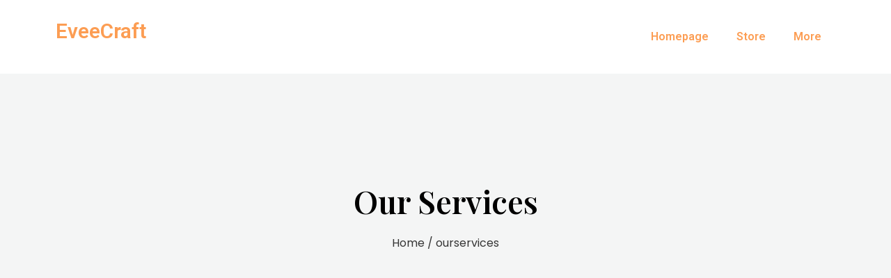

--- FILE ---
content_type: text/html; charset=UTF-8
request_url: https://templatekit.tokomoo.com/fashionkit/our-services/
body_size: 27473
content:
<!doctype html>
<html lang="en-US">
<head>
	<meta charset="UTF-8">
	<meta name="viewport" content="width=device-width, initial-scale=1">
	<link rel="profile" href="https://gmpg.org/xfn/11">
	<title>Our Services &#8211; FashionKit</title>
<link rel='preload' href='https://templatekit.tokomoo.com/fashionkit/wp-content/uploads/sites/6/2020/03/our-services-1.png' as='image' imagesrcset='https://templatekit.tokomoo.com/fashionkit/wp-content/uploads/sites/6/2020/03/our-services-1.png 659w, https://templatekit.tokomoo.com/fashionkit/wp-content/uploads/sites/6/2020/03/our-services-1-272x300.png 272w, https://templatekit.tokomoo.com/fashionkit/wp-content/uploads/sites/6/2020/03/our-services-1-600x661.png 600w' imagesizes='(max-width: 659px) 100vw, 659px' />
<link rel='preload' href='https://templatekit.tokomoo.com/fashionkit/wp-content/uploads/sites/6/2020/03/grid.png' as='image' imagesrcset='https://templatekit.tokomoo.com/fashionkit/wp-content/uploads/sites/6/2020/03/grid.png 221w, https://templatekit.tokomoo.com/fashionkit/wp-content/uploads/sites/6/2020/03/grid-150x150.png 150w' imagesizes='(max-width: 221px) 100vw, 221px' />

<meta name='robots' content='noindex, nofollow' />
<link rel="alternate" type="application/rss+xml" title="FashionKit &raquo; Feed" href="https://templatekit.tokomoo.com/fashionkit/feed/" />
<link rel="alternate" type="application/rss+xml" title="FashionKit &raquo; Comments Feed" href="https://templatekit.tokomoo.com/fashionkit/comments/feed/" />
<link rel="alternate" title="oEmbed (JSON)" type="application/json+oembed" href="https://templatekit.tokomoo.com/fashionkit/wp-json/oembed/1.0/embed?url=https%3A%2F%2Ftemplatekit.tokomoo.com%2Ffashionkit%2Four-services%2F" />
<link rel="alternate" title="oEmbed (XML)" type="text/xml+oembed" href="https://templatekit.tokomoo.com/fashionkit/wp-json/oembed/1.0/embed?url=https%3A%2F%2Ftemplatekit.tokomoo.com%2Ffashionkit%2Four-services%2F&#038;format=xml" />
<style id='wp-img-auto-sizes-contain-inline-css'>img:is([sizes=auto i],[sizes^="auto," i]){contain-intrinsic-size:3000px 1500px} /*# sourceURL=wp-img-auto-sizes-contain-inline-css */</style>
<style id='wp-emoji-styles-inline-css'>img.wp-smiley, img.emoji { display: inline !important; border: none !important; box-shadow: none !important; height: 1em !important; width: 1em !important; margin: 0 0.07em !important; vertical-align: -0.1em !important; background: none !important; padding: 0 !important; } /*# sourceURL=wp-emoji-styles-inline-css */</style>
<style id='global-styles-inline-css'>:root{--wp--preset--aspect-ratio--square: 1;--wp--preset--aspect-ratio--4-3: 4/3;--wp--preset--aspect-ratio--3-4: 3/4;--wp--preset--aspect-ratio--3-2: 3/2;--wp--preset--aspect-ratio--2-3: 2/3;--wp--preset--aspect-ratio--16-9: 16/9;--wp--preset--aspect-ratio--9-16: 9/16;--wp--preset--color--black: #000000;--wp--preset--color--cyan-bluish-gray: #abb8c3;--wp--preset--color--white: #ffffff;--wp--preset--color--pale-pink: #f78da7;--wp--preset--color--vivid-red: #cf2e2e;--wp--preset--color--luminous-vivid-orange: #ff6900;--wp--preset--color--luminous-vivid-amber: #fcb900;--wp--preset--color--light-green-cyan: #7bdcb5;--wp--preset--color--vivid-green-cyan: #00d084;--wp--preset--color--pale-cyan-blue: #8ed1fc;--wp--preset--color--vivid-cyan-blue: #0693e3;--wp--preset--color--vivid-purple: #9b51e0;--wp--preset--gradient--vivid-cyan-blue-to-vivid-purple: linear-gradient(135deg,rgb(6,147,227) 0%,rgb(155,81,224) 100%);--wp--preset--gradient--light-green-cyan-to-vivid-green-cyan: linear-gradient(135deg,rgb(122,220,180) 0%,rgb(0,208,130) 100%);--wp--preset--gradient--luminous-vivid-amber-to-luminous-vivid-orange: linear-gradient(135deg,rgb(252,185,0) 0%,rgb(255,105,0) 100%);--wp--preset--gradient--luminous-vivid-orange-to-vivid-red: linear-gradient(135deg,rgb(255,105,0) 0%,rgb(207,46,46) 100%);--wp--preset--gradient--very-light-gray-to-cyan-bluish-gray: linear-gradient(135deg,rgb(238,238,238) 0%,rgb(169,184,195) 100%);--wp--preset--gradient--cool-to-warm-spectrum: linear-gradient(135deg,rgb(74,234,220) 0%,rgb(151,120,209) 20%,rgb(207,42,186) 40%,rgb(238,44,130) 60%,rgb(251,105,98) 80%,rgb(254,248,76) 100%);--wp--preset--gradient--blush-light-purple: linear-gradient(135deg,rgb(255,206,236) 0%,rgb(152,150,240) 100%);--wp--preset--gradient--blush-bordeaux: linear-gradient(135deg,rgb(254,205,165) 0%,rgb(254,45,45) 50%,rgb(107,0,62) 100%);--wp--preset--gradient--luminous-dusk: linear-gradient(135deg,rgb(255,203,112) 0%,rgb(199,81,192) 50%,rgb(65,88,208) 100%);--wp--preset--gradient--pale-ocean: linear-gradient(135deg,rgb(255,245,203) 0%,rgb(182,227,212) 50%,rgb(51,167,181) 100%);--wp--preset--gradient--electric-grass: linear-gradient(135deg,rgb(202,248,128) 0%,rgb(113,206,126) 100%);--wp--preset--gradient--midnight: linear-gradient(135deg,rgb(2,3,129) 0%,rgb(40,116,252) 100%);--wp--preset--font-size--small: 13px;--wp--preset--font-size--medium: 20px;--wp--preset--font-size--large: 36px;--wp--preset--font-size--x-large: 42px;--wp--preset--spacing--20: 0.44rem;--wp--preset--spacing--30: 0.67rem;--wp--preset--spacing--40: 1rem;--wp--preset--spacing--50: 1.5rem;--wp--preset--spacing--60: 2.25rem;--wp--preset--spacing--70: 3.38rem;--wp--preset--spacing--80: 5.06rem;--wp--preset--shadow--natural: 6px 6px 9px rgba(0, 0, 0, 0.2);--wp--preset--shadow--deep: 12px 12px 50px rgba(0, 0, 0, 0.4);--wp--preset--shadow--sharp: 6px 6px 0px rgba(0, 0, 0, 0.2);--wp--preset--shadow--outlined: 6px 6px 0px -3px rgb(255, 255, 255), 6px 6px rgb(0, 0, 0);--wp--preset--shadow--crisp: 6px 6px 0px rgb(0, 0, 0);}:root { --wp--style--global--content-size: 800px;--wp--style--global--wide-size: 1200px; }:where(body) { margin: 0; }.wp-site-blocks > .alignleft { float: left; margin-right: 2em; }.wp-site-blocks > .alignright { float: right; margin-left: 2em; }.wp-site-blocks > .aligncenter { justify-content: center; margin-left: auto; margin-right: auto; }:where(.wp-site-blocks) > * { margin-block-start: 24px; margin-block-end: 0; }:where(.wp-site-blocks) > :first-child { margin-block-start: 0; }:where(.wp-site-blocks) > :last-child { margin-block-end: 0; }:root { --wp--style--block-gap: 24px; }:root :where(.is-layout-flow) > :first-child{margin-block-start: 0;}:root :where(.is-layout-flow) > :last-child{margin-block-end: 0;}:root :where(.is-layout-flow) > *{margin-block-start: 24px;margin-block-end: 0;}:root :where(.is-layout-constrained) > :first-child{margin-block-start: 0;}:root :where(.is-layout-constrained) > :last-child{margin-block-end: 0;}:root :where(.is-layout-constrained) > *{margin-block-start: 24px;margin-block-end: 0;}:root :where(.is-layout-flex){gap: 24px;}:root :where(.is-layout-grid){gap: 24px;}.is-layout-flow > .alignleft{float: left;margin-inline-start: 0;margin-inline-end: 2em;}.is-layout-flow > .alignright{float: right;margin-inline-start: 2em;margin-inline-end: 0;}.is-layout-flow > .aligncenter{margin-left: auto !important;margin-right: auto !important;}.is-layout-constrained > .alignleft{float: left;margin-inline-start: 0;margin-inline-end: 2em;}.is-layout-constrained > .alignright{float: right;margin-inline-start: 2em;margin-inline-end: 0;}.is-layout-constrained > .aligncenter{margin-left: auto !important;margin-right: auto !important;}.is-layout-constrained > :where(:not(.alignleft):not(.alignright):not(.alignfull)){max-width: var(--wp--style--global--content-size);margin-left: auto !important;margin-right: auto !important;}.is-layout-constrained > .alignwide{max-width: var(--wp--style--global--wide-size);}body .is-layout-flex{display: flex;}.is-layout-flex{flex-wrap: wrap;align-items: center;}.is-layout-flex > :is(*, div){margin: 0;}body .is-layout-grid{display: grid;}.is-layout-grid > :is(*, div){margin: 0;}body{padding-top: 0px;padding-right: 0px;padding-bottom: 0px;padding-left: 0px;}a:where(:not(.wp-element-button)){text-decoration: underline;}:root :where(.wp-element-button, .wp-block-button__link){background-color: #32373c;border-width: 0;color: #fff;font-family: inherit;font-size: inherit;font-style: inherit;font-weight: inherit;letter-spacing: inherit;line-height: inherit;padding-top: calc(0.667em + 2px);padding-right: calc(1.333em + 2px);padding-bottom: calc(0.667em + 2px);padding-left: calc(1.333em + 2px);text-decoration: none;text-transform: inherit;}.has-black-color{color: var(--wp--preset--color--black) !important;}.has-cyan-bluish-gray-color{color: var(--wp--preset--color--cyan-bluish-gray) !important;}.has-white-color{color: var(--wp--preset--color--white) !important;}.has-pale-pink-color{color: var(--wp--preset--color--pale-pink) !important;}.has-vivid-red-color{color: var(--wp--preset--color--vivid-red) !important;}.has-luminous-vivid-orange-color{color: var(--wp--preset--color--luminous-vivid-orange) !important;}.has-luminous-vivid-amber-color{color: var(--wp--preset--color--luminous-vivid-amber) !important;}.has-light-green-cyan-color{color: var(--wp--preset--color--light-green-cyan) !important;}.has-vivid-green-cyan-color{color: var(--wp--preset--color--vivid-green-cyan) !important;}.has-pale-cyan-blue-color{color: var(--wp--preset--color--pale-cyan-blue) !important;}.has-vivid-cyan-blue-color{color: var(--wp--preset--color--vivid-cyan-blue) !important;}.has-vivid-purple-color{color: var(--wp--preset--color--vivid-purple) !important;}.has-black-background-color{background-color: var(--wp--preset--color--black) !important;}.has-cyan-bluish-gray-background-color{background-color: var(--wp--preset--color--cyan-bluish-gray) !important;}.has-white-background-color{background-color: var(--wp--preset--color--white) !important;}.has-pale-pink-background-color{background-color: var(--wp--preset--color--pale-pink) !important;}.has-vivid-red-background-color{background-color: var(--wp--preset--color--vivid-red) !important;}.has-luminous-vivid-orange-background-color{background-color: var(--wp--preset--color--luminous-vivid-orange) !important;}.has-luminous-vivid-amber-background-color{background-color: var(--wp--preset--color--luminous-vivid-amber) !important;}.has-light-green-cyan-background-color{background-color: var(--wp--preset--color--light-green-cyan) !important;}.has-vivid-green-cyan-background-color{background-color: var(--wp--preset--color--vivid-green-cyan) !important;}.has-pale-cyan-blue-background-color{background-color: var(--wp--preset--color--pale-cyan-blue) !important;}.has-vivid-cyan-blue-background-color{background-color: var(--wp--preset--color--vivid-cyan-blue) !important;}.has-vivid-purple-background-color{background-color: var(--wp--preset--color--vivid-purple) !important;}.has-black-border-color{border-color: var(--wp--preset--color--black) !important;}.has-cyan-bluish-gray-border-color{border-color: var(--wp--preset--color--cyan-bluish-gray) !important;}.has-white-border-color{border-color: var(--wp--preset--color--white) !important;}.has-pale-pink-border-color{border-color: var(--wp--preset--color--pale-pink) !important;}.has-vivid-red-border-color{border-color: var(--wp--preset--color--vivid-red) !important;}.has-luminous-vivid-orange-border-color{border-color: var(--wp--preset--color--luminous-vivid-orange) !important;}.has-luminous-vivid-amber-border-color{border-color: var(--wp--preset--color--luminous-vivid-amber) !important;}.has-light-green-cyan-border-color{border-color: var(--wp--preset--color--light-green-cyan) !important;}.has-vivid-green-cyan-border-color{border-color: var(--wp--preset--color--vivid-green-cyan) !important;}.has-pale-cyan-blue-border-color{border-color: var(--wp--preset--color--pale-cyan-blue) !important;}.has-vivid-cyan-blue-border-color{border-color: var(--wp--preset--color--vivid-cyan-blue) !important;}.has-vivid-purple-border-color{border-color: var(--wp--preset--color--vivid-purple) !important;}.has-vivid-cyan-blue-to-vivid-purple-gradient-background{background: var(--wp--preset--gradient--vivid-cyan-blue-to-vivid-purple) !important;}.has-light-green-cyan-to-vivid-green-cyan-gradient-background{background: var(--wp--preset--gradient--light-green-cyan-to-vivid-green-cyan) !important;}.has-luminous-vivid-amber-to-luminous-vivid-orange-gradient-background{background: var(--wp--preset--gradient--luminous-vivid-amber-to-luminous-vivid-orange) !important;}.has-luminous-vivid-orange-to-vivid-red-gradient-background{background: var(--wp--preset--gradient--luminous-vivid-orange-to-vivid-red) !important;}.has-very-light-gray-to-cyan-bluish-gray-gradient-background{background: var(--wp--preset--gradient--very-light-gray-to-cyan-bluish-gray) !important;}.has-cool-to-warm-spectrum-gradient-background{background: var(--wp--preset--gradient--cool-to-warm-spectrum) !important;}.has-blush-light-purple-gradient-background{background: var(--wp--preset--gradient--blush-light-purple) !important;}.has-blush-bordeaux-gradient-background{background: var(--wp--preset--gradient--blush-bordeaux) !important;}.has-luminous-dusk-gradient-background{background: var(--wp--preset--gradient--luminous-dusk) !important;}.has-pale-ocean-gradient-background{background: var(--wp--preset--gradient--pale-ocean) !important;}.has-electric-grass-gradient-background{background: var(--wp--preset--gradient--electric-grass) !important;}.has-midnight-gradient-background{background: var(--wp--preset--gradient--midnight) !important;}.has-small-font-size{font-size: var(--wp--preset--font-size--small) !important;}.has-medium-font-size{font-size: var(--wp--preset--font-size--medium) !important;}.has-large-font-size{font-size: var(--wp--preset--font-size--large) !important;}.has-x-large-font-size{font-size: var(--wp--preset--font-size--x-large) !important;} :root :where(.wp-block-pullquote){font-size: 1.5em;line-height: 1.6;} /*# sourceURL=global-styles-inline-css */</style>
<style type='text/css'>@media (min-width:800px){.template-kit-preview{padding:1em 2em}}@media (min-width:400px){.template-kit-preview__grid{column-count:2}}@media (min-width:800px){.template-kit-preview__grid{column-count:4}}</style><link rel='stylesheet' id='template-kit-export-css' media='all'  data-href="https://templatekit.tokomoo.com/fashionkit/assets/css/template-kit-export-public-3b1c9d52ab43.min.css"/>
<style type='text/css'>html{line-height:1.15;-webkit-text-size-adjust:100%}*,:after,:before{box-sizing:border-box}body{background-color:#fff;color:#333;font-family:-apple-system,BlinkMacSystemFont,Segoe UI,Roboto,Helvetica Neue,Arial,Noto Sans,sans-serif,Apple Color Emoji,Segoe UI Emoji,Segoe UI Symbol,Noto Color Emoji;font-size:1rem;font-weight:400;line-height:1.5;margin:0;-webkit-font-smoothing:antialiased;-moz-osx-font-smoothing:grayscale}h1,h2,h3,h4,h5,h6{color:inherit;font-family:inherit;font-weight:500;line-height:1.2;margin-block-end:1rem;margin-block-start:.5rem}h2{font-size:2rem}h3{font-size:1.75rem}p{margin-block-end:.9rem;margin-block-start:0}a{background-color:#fff0;color:#c36;text-decoration:none}a:active,a:hover{color:#336}a:not([href]):not([tabindex]),a:not([href]):not([tabindex]):focus,a:not([href]):not([tabindex]):hover{color:inherit;text-decoration:none}a:not([href]):not([tabindex]):focus{outline:0}img{border-style:none;height:auto;max-width:100%}@media print{*,:after,:before{background:transparent!important;box-shadow:none!important;color:#000!important;text-shadow:none!important}a,a:visited{text-decoration:underline}a[href]:after{content:" (" attr(href) ")"}a[href^="#"]:after,a[href^="javascript:"]:after{content:""}img,tr{-moz-column-break-inside:avoid;break-inside:avoid}h2,h3,p{orphans:3;widows:3}h2,h3{-moz-column-break-after:avoid;break-after:avoid}}[type=button],[type=reset],[type=submit],button{-webkit-appearance:button;width:auto}[type=button],[type=submit],button{background-color:#fff0;border:1px solid #c36;border-radius:3px;color:#c36;display:inline-block;font-size:1rem;font-weight:400;padding:.5rem 1rem;text-align:center;transition:all .3s;-webkit-user-select:none;-moz-user-select:none;user-select:none;white-space:nowrap}[type=button]:focus:not(:focus-visible),[type=submit]:focus:not(:focus-visible),button:focus:not(:focus-visible){outline:none}[type=button]:focus,[type=button]:hover,[type=submit]:focus,[type=submit]:hover,button:focus,button:hover{background-color:#c36;color:#fff;text-decoration:none}[type=button]:not(:disabled),[type=submit]:not(:disabled),button:not(:disabled){cursor:pointer}[type=checkbox],[type=radio]{box-sizing:border-box;padding:0}[type=number]::-webkit-inner-spin-button,[type=number]::-webkit-outer-spin-button{height:auto}[type=search]{-webkit-appearance:textfield;outline-offset:-2px}[type=search]::-webkit-search-decoration{-webkit-appearance:none}::-webkit-file-upload-button{-webkit-appearance:button;font:inherit}@media(max-width:767px){table table{font-size:.8em}}dd,dl,dt,li,ol,ul{background:#fff0;border:0;font-size:100%;margin-block-end:0;margin-block-start:0;outline:0;vertical-align:baseline}</style><link rel='stylesheet' id='hello-elementor-css' media='all'  data-href="https://templatekit.tokomoo.com/fashionkit/assets/css/reset-5dae1014ead2.min.css"/>
<style type='text/css'>.screen-reader-text{clip:rect(1px,1px,1px,1px);height:1px;overflow:hidden;position:absolute!important;width:1px;word-wrap:normal!important}.screen-reader-text:focus{background-color:#eee;clip:auto!important;clip-path:none;color:#333;display:block;font-size:1rem;height:auto;left:5px;line-height:normal;padding:12px 24px;text-decoration:none;top:5px;width:auto;z-index:100000}@media(max-width:991px){.post .wp-post-image{max-height:400px}}@media(max-width:575px){.post .wp-post-image{max-height:300px}}@media(min-width:768px){#comments .comment-author,#comments .comment-metadata{line-height:1}}@media(max-width:767px){#comments .comment .comment-body{padding:30px 0}}@media(max-width:575px){.page-header .entry-title,.site-footer .footer-inner,.site-footer:not(.dynamic-footer),.site-header .header-inner,.site-header:not(.dynamic-header),body:not([class*=elementor-page-]) .site-main{padding-inline-end:10px;padding-inline-start:10px}}@media(min-width:576px){.page-header .entry-title,.site-footer .footer-inner,.site-footer:not(.dynamic-footer),.site-header .header-inner,.site-header:not(.dynamic-header),body:not([class*=elementor-page-]) .site-main{max-width:500px}}@media(min-width:768px){.page-header .entry-title,.site-footer .footer-inner,.site-footer:not(.dynamic-footer),.site-header .header-inner,.site-header:not(.dynamic-header),body:not([class*=elementor-page-]) .site-main{max-width:600px}}@media(min-width:992px){.page-header .entry-title,.site-footer .footer-inner,.site-footer:not(.dynamic-footer),.site-header .header-inner,.site-header:not(.dynamic-header),body:not([class*=elementor-page-]) .site-main{max-width:800px}}@media(min-width:1200px){.page-header .entry-title,.site-footer .footer-inner,.site-footer:not(.dynamic-footer),.site-header .header-inner,.site-header:not(.dynamic-header),body:not([class*=elementor-page-]) .site-main{max-width:1140px}}</style><link rel='stylesheet' id='hello-elementor-theme-style-css' media='all'  data-href="https://templatekit.tokomoo.com/fashionkit/assets/css/theme-8104433ecdf4.min.css"/>
<style type='text/css'>@media(max-width:576px){.site-footer:not(.footer-stacked) .footer-inner .copyright,.site-footer:not(.footer-stacked) .footer-inner .site-branding,.site-footer:not(.footer-stacked) .footer-inner .site-navigation{display:block;max-width:none;text-align:center;width:100%}}.site-navigation-dropdown ul.menu li.current-menu-item a{background:#55595c;color:#fff}@media(max-width:576px){.site-header.menu-dropdown-mobile:not(.menu-layout-dropdown) .site-navigation{display:none!important}}@media(min-width:768px){.site-header.menu-dropdown-mobile:not(.menu-layout-dropdown) .site-navigation-toggle-holder{display:none!important}}@media(min-width:576px)and (max-width:767px){.site-header.menu-dropdown-mobile:not(.menu-layout-dropdown) .site-navigation{display:none!important}}@media(min-width:992px){.site-header.menu-dropdown-tablet:not(.menu-layout-dropdown) .site-navigation-toggle-holder{display:none!important}}@media(max-width:992px){.site-header.menu-dropdown-tablet:not(.menu-layout-dropdown) .site-navigation{display:none!important}}</style><link rel='stylesheet' id='hello-elementor-header-footer-css' media='all'  data-href="https://templatekit.tokomoo.com/fashionkit/assets/css/header-footer-0cd8bba32e52.min.css"/>
<style type='text/css'>:root{--direction-multiplier:1}.elementor-screen-only,.screen-reader-text,.screen-reader-text span,.ui-helper-hidden-accessible{height:1px;margin:-1px;overflow:hidden;padding:0;position:absolute;top:-10000em;width:1px;clip:rect(0,0,0,0);border:0}.elementor *,.elementor :after,.elementor :before{box-sizing:border-box}.elementor a{box-shadow:none;text-decoration:none}.elementor img{border:none;border-radius:0;box-shadow:none;height:auto;max-width:100%}.elementor .elementor-background-overlay{inset:0;position:absolute}.elementor .elementor-background-slideshow{inset:0;position:absolute;z-index:0}.elementor .elementor-background-slideshow__slide__image{background-position:50%;background-size:cover;height:100%;width:100%}.e-con-inner>.elementor-element.elementor-absolute,.e-con>.elementor-element.elementor-absolute,.elementor-widget-wrap>.elementor-element.elementor-absolute{position:absolute}.elementor-widget-wrap .elementor-element.elementor-widget__width-auto,.elementor-widget-wrap .elementor-element.elementor-widget__width-initial{max-width:100%}@media (max-width:1024px){.elementor-widget-wrap .elementor-element.elementor-widget-tablet__width-auto,.elementor-widget-wrap .elementor-element.elementor-widget-tablet__width-initial{max-width:100%}}@media (max-width:767px){.elementor-widget-wrap .elementor-element.elementor-widget-mobile__width-auto,.elementor-widget-wrap .elementor-element.elementor-widget-mobile__width-initial{max-width:100%}}.elementor-element{--flex-direction:initial;--flex-wrap:initial;--justify-content:initial;--align-items:initial;--align-content:initial;--gap:initial;--flex-basis:initial;--flex-grow:initial;--flex-shrink:initial;--order:initial;--align-self:initial;align-self:var(--align-self);flex-basis:var(--flex-basis);flex-grow:var(--flex-grow);flex-shrink:var(--flex-shrink);order:var(--order)}.elementor-element.elementor-absolute,.elementor-element.elementor-fixed{z-index:1}.elementor-element:where(.e-con-full,.elementor-widget){align-content:var(--align-content);align-items:var(--align-items);flex-direction:var(--flex-direction);flex-wrap:var(--flex-wrap);gap:var(--row-gap) var(--column-gap);justify-content:var(--justify-content)}.elementor-align-left{text-align:left}.elementor-align-center .elementor-button,.elementor-align-left .elementor-button,.elementor-align-right .elementor-button{width:auto}@media (min-width:-1){.elementor-widescreen-align-center{text-align:center}}@media (max-width:-1){.elementor-laptop-align-center{text-align:center}}@media (max-width:1024px){.elementor-tablet-align-center{text-align:center}}@media (max-width:-1){.elementor-mobile_extra-align-center{text-align:center}}@media (max-width:767px){.elementor-mobile-align-center{text-align:center}}:root{--page-title-display:block}@keyframes eicon-spin{0%{transform:rotate(0deg)}to{transform:rotate(359deg)}}.elementor-section{position:relative}.elementor-section .elementor-container{display:flex;margin-left:auto;margin-right:auto;position:relative}@media (max-width:1024px){.elementor-section .elementor-container{flex-wrap:wrap}}.elementor-section.elementor-section-boxed>.elementor-container{max-width:1140px}@media (min-width:768px){.elementor-section.elementor-section-height-full{height:100vh}}.elementor-widget-wrap{align-content:flex-start;flex-wrap:wrap;position:relative;width:100%}.elementor:not(.elementor-bc-flex-widget) .elementor-widget-wrap{display:flex}.elementor-widget-wrap>.elementor-element{width:100%}.elementor-widget-wrap.e-swiper-container{width:calc(100% - (var(--e-column-margin-left, 0px) + var(--e-column-margin-right, 0px)))}.elementor-widget{position:relative}.elementor-widget:not(:last-child){margin-bottom:var(--kit-widget-spacing,20px)}.elementor-widget:not(:last-child).elementor-absolute,.elementor-widget:not(:last-child).elementor-widget__width-auto,.elementor-widget:not(:last-child).elementor-widget__width-initial{margin-bottom:0}.elementor-column{display:flex;min-height:1px;position:relative}.elementor-column-gap-default>.elementor-column>.elementor-element-populated{padding:10px}@media (min-width:768px){.elementor-column.elementor-col-10,.elementor-column[data-col="10"]{width:10%}.elementor-column.elementor-col-20,.elementor-column[data-col="20"]{width:20%}.elementor-column.elementor-col-25,.elementor-column[data-col="25"]{width:25%}.elementor-column.elementor-col-33,.elementor-column[data-col="33"]{width:33.333%}.elementor-column.elementor-col-50,.elementor-column[data-col="50"]{width:50%}.elementor-column.elementor-col-100,.elementor-column[data-col="100"]{width:100%}}@media (max-width:479px){.elementor-column.elementor-xs-10{width:10%}}@media (max-width:767px){.elementor-column.elementor-sm-10{width:10%}}@media (min-width:768px) and (max-width:1024px){.elementor-column.elementor-md-10{width:10%}}@media (min-width:-1){.elementor-reverse-widescreen>.elementor-container>:first-child{order:10}}@media (min-width:1025px) and (max-width:-1){.elementor-reverse-laptop>.elementor-container>:first-child{order:10}}@media (min-width:-1) and (max-width:-1){.elementor-reverse-laptop>.elementor-container>:first-child{order:10}}@media (min-width:1025px) and (max-width:-1){.elementor-reverse-laptop>.elementor-container>:first-child,.elementor-reverse-laptop>.elementor-container>:nth-child(10),.elementor-reverse-laptop>.elementor-container>:nth-child(2),.elementor-reverse-laptop>.elementor-container>:nth-child(3),.elementor-reverse-laptop>.elementor-container>:nth-child(4),.elementor-reverse-laptop>.elementor-container>:nth-child(5),.elementor-reverse-laptop>.elementor-container>:nth-child(6),.elementor-reverse-laptop>.elementor-container>:nth-child(7),.elementor-reverse-laptop>.elementor-container>:nth-child(8),.elementor-reverse-laptop>.elementor-container>:nth-child(9){order:0}}@media (min-width:768px) and (max-width:1024px){.elementor-reverse-tablet>.elementor-container>:first-child{order:10}}@media (min-width:-1) and (max-width:1024px){.elementor-reverse-tablet>.elementor-container>:first-child{order:10}}@media (min-width:768px) and (max-width:-1){.elementor-reverse-tablet>.elementor-container>:first-child,.elementor-reverse-tablet>.elementor-container>:nth-child(10),.elementor-reverse-tablet>.elementor-container>:nth-child(2),.elementor-reverse-tablet>.elementor-container>:nth-child(3),.elementor-reverse-tablet>.elementor-container>:nth-child(4),.elementor-reverse-tablet>.elementor-container>:nth-child(5),.elementor-reverse-tablet>.elementor-container>:nth-child(6),.elementor-reverse-tablet>.elementor-container>:nth-child(7),.elementor-reverse-tablet>.elementor-container>:nth-child(8),.elementor-reverse-tablet>.elementor-container>:nth-child(9){order:0}}@media (max-width:767px){.elementor-reverse-mobile>.elementor-container>:first-child{order:10}.elementor-column{width:100%}}.elementor-grid{display:grid;grid-column-gap:var(--grid-column-gap);grid-row-gap:var(--grid-row-gap)}.elementor-grid .elementor-grid-item{min-width:0}.elementor-grid-0 .elementor-grid{display:inline-block;margin-bottom:calc(-1 * var(--grid-row-gap));width:100%;word-spacing:var(--grid-column-gap)}.elementor-grid-0 .elementor-grid .elementor-grid-item{display:inline-block;margin-bottom:var(--grid-row-gap);word-break:break-word}@media (min-width:-1){.elementor-grid-widescreen-0 .elementor-grid{display:inline-block;margin-bottom:calc(-1 * var(--grid-row-gap));width:100%;word-spacing:var(--grid-column-gap)}}@media (max-width:-1){.elementor-grid-laptop-0 .elementor-grid{display:inline-block;margin-bottom:calc(-1 * var(--grid-row-gap));width:100%;word-spacing:var(--grid-column-gap)}}@media (max-width:1024px){.elementor-grid-tablet-0 .elementor-grid{display:inline-block;margin-bottom:calc(-1 * var(--grid-row-gap));width:100%;word-spacing:var(--grid-column-gap)}}@media (max-width:-1){.elementor-grid-mobile_extra-0 .elementor-grid{display:inline-block;margin-bottom:calc(-1 * var(--grid-row-gap));width:100%;word-spacing:var(--grid-column-gap)}}@media (max-width:767px){.elementor-grid-mobile-0 .elementor-grid{display:inline-block;margin-bottom:calc(-1 * var(--grid-row-gap));width:100%;word-spacing:var(--grid-column-gap)}}@media (min-width:1025px){#elementor-device-mode:after{content:"desktop"}}@media (min-width:-1){#elementor-device-mode:after{content:"widescreen"}}@media (max-width:-1){#elementor-device-mode:after{content:"laptop";content:"tablet_extra"}}@media (max-width:1024px){#elementor-device-mode:after{content:"tablet"}}@media (max-width:-1){#elementor-device-mode:after{content:"mobile_extra"}}@media (max-width:767px){#elementor-device-mode:after{content:"mobile"}}@media (prefers-reduced-motion:no-preference){html{scroll-behavior:smooth}}.e-con:before,.e-con>.elementor-background-slideshow:before,.e-con>.elementor-motion-effects-container>.elementor-motion-effects-layer:before,:is(.e-con,.e-con>.e-con-inner)>.elementor-background-video-container:before{border-block-end-width:var(--border-block-end-width);border-block-start-width:var(--border-block-start-width);border-color:var(--border-color);border-inline-end-width:var(--border-inline-end-width);border-inline-start-width:var(--border-inline-start-width);border-radius:var(--border-radius);border-style:var(--border-style);content:var(--background-overlay);display:block;height:max(100% + var(--border-top-width) + var(--border-bottom-width),100%);left:calc(0px - var(--border-left-width));mix-blend-mode:var(--overlay-mix-blend-mode);opacity:var(--overlay-opacity);position:absolute;top:calc(0px - var(--border-top-width));transition:var(--overlay-transition,.3s);width:max(100% + var(--border-left-width) + var(--border-right-width),100%)}.e-con>.elementor-background-slideshow,:is(.e-con,.e-con>.e-con-inner)>.elementor-background-video-container{border-block-end-width:var(--border-block-end-width);border-block-start-width:var(--border-block-start-width);border-color:var(--border-color);border-inline-end-width:var(--border-inline-end-width);border-inline-start-width:var(--border-inline-start-width);border-radius:var(--border-radius);border-style:var(--border-style);height:max(100% + var(--border-top-width) + var(--border-bottom-width),100%);left:calc(0px - var(--border-left-width));top:calc(0px - var(--border-top-width));width:max(100% + var(--border-left-width) + var(--border-right-width),100%)}@media (max-width:767px){:is(.e-con,.e-con>.e-con-inner)>.elementor-background-video-container.elementor-hidden-mobile{display:none}}:is(.e-con,.e-con>.e-con-inner)>.elementor-background-slideshow:before{z-index:2}.e-con .elementor-widget-empty,.e-con .elementor-widget-google_maps,.e-con .elementor-widget-video,.e-con .elementor-widget.e-widget-swiper{width:100%}.e-con>.e-con-inner>.elementor-widget>.elementor-widget-container,.e-con>.elementor-widget>.elementor-widget-container{height:100%}@media (max-width:767px){.e-con.e-flex{--width:100%;--flex-wrap:var(--flex-wrap-mobile)}}@media screen and (max-width:1024px){.elementor-tablet-button-align-stretch .elementor-field-type-submit:not(.e-form__buttons__wrapper) .elementor-button{flex-basis:100%}}@media screen and (max-width:767px){.elementor-mobile-button-align-stretch .elementor-field-type-submit:not(.e-form__buttons__wrapper) .elementor-button{flex-basis:100%}}.elementor-element:where(:not(.e-con)):where(:not(.e-div-block-base)) .elementor-widget-container,.elementor-element:where(:not(.e-con)):where(:not(.e-div-block-base)):not(:has(.elementor-widget-container)){transition:background .3s,border .3s,border-radius .3s,box-shadow .3s,transform var(--e-transform-transition-duration,.4s)}.elementor-heading-title{line-height:1;margin:0;padding:0}.elementor-button{background-color:#69727d;border-radius:3px;color:#fff;display:inline-block;font-size:15px;line-height:1;padding:12px 24px;fill:#fff;text-align:center;transition:all .3s}.elementor-button:focus,.elementor-button:hover,.elementor-button:visited{color:#fff}.elementor-button-content-wrapper{display:flex;flex-direction:row;gap:5px;justify-content:center}.elementor-button-text{display:inline-block}.elementor-button span{text-decoration:inherit}.elementor-view-stacked .elementor-icon{background-color:#69727d;color:#fff;padding:.5em;fill:#fff}.elementor-icon{color:#69727d;display:inline-block;font-size:50px;line-height:1;text-align:center;transition:all .3s}.elementor-icon:hover{color:#69727d}.elementor-icon i,.elementor-icon svg{display:block;height:1em;position:relative;width:1em}.elementor-icon i:before,.elementor-icon svg:before{left:50%;position:absolute;transform:translateX(-50%)}.elementor-shape-rounded .elementor-icon{border-radius:10%}.elementor-shape-circle .elementor-icon{border-radius:50%}.e-transform .elementor-widget-container,.e-transform:not(:has(.elementor-widget-container)){transform:perspective(var(--e-transform-perspective,0)) rotate(var(--e-transform-rotateZ,0)) rotateX(var(--e-transform-rotateX,0)) rotateY(var(--e-transform-rotateY,0)) translate(var(--e-transform-translate,0)) translateX(var(--e-transform-translateX,0)) translateY(var(--e-transform-translateY,0)) scaleX(calc(var(--e-transform-flipX, 1) * var(--e-transform-scaleX, var(--e-transform-scale, 1)))) scaleY(calc(var(--e-transform-flipY, 1) * var(--e-transform-scaleY, var(--e-transform-scale, 1)))) skewX(var(--e-transform-skewX,0)) skewY(var(--e-transform-skewY,0));transform-origin:var(--e-transform-origin-y) var(--e-transform-origin-x)}.animated{animation-duration:1.25s}.animated.animated-slow{animation-duration:2s}.animated.animated-fast{animation-duration:.75s}.animated.infinite{animation-iteration-count:infinite}.animated.reverse{animation-direction:reverse;animation-fill-mode:forwards}@media (prefers-reduced-motion:reduce){.animated{animation:none!important}html *{transition-delay:0s!important;transition-duration:0s!important}}@media (max-width:767px){.elementor .elementor-hidden-mobile,.elementor .elementor-hidden-phone{display:none}}@media (min-width:-1) and (max-width:-1){.elementor .elementor-hidden-mobile_extra{display:none}}@media (min-width:768px) and (max-width:1024px){.elementor .elementor-hidden-tablet{display:none}}@media (min-width:-1) and (max-width:-1){.elementor .elementor-hidden-laptop,.elementor .elementor-hidden-tablet_extra{display:none}}@media (min-width:1025px) and (max-width:99999px){.elementor .elementor-hidden-desktop{display:none}}@media (min-width:-1){.elementor .elementor-hidden-widescreen{display:none}}</style><link rel='stylesheet' id='elementor-frontend-css' media='all'  data-href="https://templatekit.tokomoo.com/fashionkit/assets/css/frontend-e6125665af53.min.css"/>
<style type='text/css'>.elementor-widget-heading .elementor-heading-title[class*=elementor-size-]>a{color:inherit;font-size:inherit;line-height:inherit}</style><link rel='stylesheet' id='widget-heading-css' media='all'  data-href="https://templatekit.tokomoo.com/fashionkit/assets/css/widget-heading-139663c3ca74.min.css"/>
<style type='text/css'>@charset "UTF-8";.elementor-item:after,.elementor-item:before{display:block;position:absolute;transition:.3s;transition-timing-function:cubic-bezier(.58,.3,.005,1)}.elementor-item:not(:hover):not(:focus):not(.elementor-item-active):not(.highlighted):after,.elementor-item:not(:hover):not(:focus):not(.elementor-item-active):not(.highlighted):before{opacity:0}.elementor-item-active:after,.elementor-item-active:before,.elementor-item.highlighted:after,.elementor-item.highlighted:before,.elementor-item:focus:after,.elementor-item:focus:before,.elementor-item:hover:after,.elementor-item:hover:before{transform:scale(1)}.e--pointer-double-line .elementor-item:after,.e--pointer-double-line .elementor-item:before,.e--pointer-overline .elementor-item:after,.e--pointer-overline .elementor-item:before,.e--pointer-underline .elementor-item:after,.e--pointer-underline .elementor-item:before{background-color:#3f444b;height:3px;left:0;width:100%;z-index:2}.e--pointer-double-line.e--animation-grow .elementor-item:not(:hover):not(:focus):not(.elementor-item-active):not(.highlighted):after,.e--pointer-double-line.e--animation-grow .elementor-item:not(:hover):not(:focus):not(.elementor-item-active):not(.highlighted):before,.e--pointer-overline.e--animation-grow .elementor-item:not(:hover):not(:focus):not(.elementor-item-active):not(.highlighted):after,.e--pointer-overline.e--animation-grow .elementor-item:not(:hover):not(:focus):not(.elementor-item-active):not(.highlighted):before,.e--pointer-underline.e--animation-grow .elementor-item:not(:hover):not(:focus):not(.elementor-item-active):not(.highlighted):after,.e--pointer-underline.e--animation-grow .elementor-item:not(:hover):not(:focus):not(.elementor-item-active):not(.highlighted):before{height:0;left:50%;width:0}.e--pointer-double-line.e--animation-drop-out .elementor-item:not(:hover):not(:focus):not(.elementor-item-active):not(.highlighted):before,.e--pointer-overline.e--animation-drop-out .elementor-item:not(:hover):not(:focus):not(.elementor-item-active):not(.highlighted):before,.e--pointer-underline.e--animation-drop-out .elementor-item:not(:hover):not(:focus):not(.elementor-item-active):not(.highlighted):before{top:10px}.e--pointer-double-line.e--animation-drop-out .elementor-item:not(:hover):not(:focus):not(.elementor-item-active):not(.highlighted):after,.e--pointer-overline.e--animation-drop-out .elementor-item:not(:hover):not(:focus):not(.elementor-item-active):not(.highlighted):after,.e--pointer-underline.e--animation-drop-out .elementor-item:not(:hover):not(:focus):not(.elementor-item-active):not(.highlighted):after{bottom:10px}.e--pointer-double-line.e--animation-drop-in .elementor-item:not(:hover):not(:focus):not(.elementor-item-active):not(.highlighted):before,.e--pointer-overline.e--animation-drop-in .elementor-item:not(:hover):not(:focus):not(.elementor-item-active):not(.highlighted):before,.e--pointer-underline.e--animation-drop-in .elementor-item:not(:hover):not(:focus):not(.elementor-item-active):not(.highlighted):before{top:-10px}.e--pointer-double-line.e--animation-drop-in .elementor-item:not(:hover):not(:focus):not(.elementor-item-active):not(.highlighted):after,.e--pointer-overline.e--animation-drop-in .elementor-item:not(:hover):not(:focus):not(.elementor-item-active):not(.highlighted):after,.e--pointer-underline.e--animation-drop-in .elementor-item:not(:hover):not(:focus):not(.elementor-item-active):not(.highlighted):after{bottom:-10px}.e--pointer-double-line.e--animation-slide .elementor-item:not(:hover):not(:focus):not(.elementor-item-active):not(.highlighted):before,.e--pointer-overline.e--animation-slide .elementor-item:not(:hover):not(:focus):not(.elementor-item-active):not(.highlighted):before{left:-20px;width:10px}.e--pointer-double-line .elementor-item:after,.e--pointer-underline .elementor-item:after{bottom:0;content:""}.e--pointer-double-line.e--animation-slide .elementor-item:not(:hover):not(:focus):not(.elementor-item-active):not(.highlighted):after,.e--pointer-underline.e--animation-slide .elementor-item:not(:hover):not(:focus):not(.elementor-item-active):not(.highlighted):after{inset-inline-start:100%;width:10px}.e--pointer-framed.e--animation-grow .elementor-item:not(:hover):not(:focus):not(.elementor-item-active):not(.highlighted):before{transform:scale(.75)}.e--pointer-framed.e--animation-shrink .elementor-item:not(:hover):not(:focus):not(.elementor-item-active):not(.highlighted):before{transform:scale(1.25)}.e--pointer-framed.e--animation-draw .elementor-item-active:after,.e--pointer-framed.e--animation-draw .elementor-item-active:before,.e--pointer-framed.e--animation-draw .elementor-item.highlighted:after,.e--pointer-framed.e--animation-draw .elementor-item.highlighted:before,.e--pointer-framed.e--animation-draw .elementor-item:focus:after,.e--pointer-framed.e--animation-draw .elementor-item:focus:before,.e--pointer-framed.e--animation-draw .elementor-item:hover:after,.e--pointer-framed.e--animation-draw .elementor-item:hover:before{height:100%;width:100%}.e--pointer-framed.e--animation-draw .elementor-item-active:before,.e--pointer-framed.e--animation-draw .elementor-item.highlighted:before,.e--pointer-framed.e--animation-draw .elementor-item:focus:before,.e--pointer-framed.e--animation-draw .elementor-item:hover:before{transition:opacity .02s,height .1s,width .1s .1s}.e--pointer-framed.e--animation-draw .elementor-item-active:after,.e--pointer-framed.e--animation-draw .elementor-item.highlighted:after,.e--pointer-framed.e--animation-draw .elementor-item:focus:after,.e--pointer-framed.e--animation-draw .elementor-item:hover:after{transition:opacity .02s .2s,height .1s .2s,width .1s .3s}.e--pointer-framed.e--animation-corners .elementor-item-active:after,.e--pointer-framed.e--animation-corners .elementor-item-active:before,.e--pointer-framed.e--animation-corners .elementor-item.highlighted:after,.e--pointer-framed.e--animation-corners .elementor-item.highlighted:before,.e--pointer-framed.e--animation-corners .elementor-item:focus:after,.e--pointer-framed.e--animation-corners .elementor-item:focus:before,.e--pointer-framed.e--animation-corners .elementor-item:hover:after,.e--pointer-framed.e--animation-corners .elementor-item:hover:before{height:100%;transition:opacity 2ms,width .4s,height .4s;width:100%}.e--pointer-background .elementor-item-active,.e--pointer-background .elementor-item.highlighted,.e--pointer-background .elementor-item:focus,.e--pointer-background .elementor-item:hover{color:#fff}.e--pointer-background.e--animation-grow .elementor-item-active:before,.e--pointer-background.e--animation-grow .elementor-item.highlighted:before,.e--pointer-background.e--animation-grow .elementor-item:focus:before,.e--pointer-background.e--animation-grow .elementor-item:hover:before{opacity:1;transform:scale(1)}.e--pointer-background.e--animation-shrink .elementor-item:not(:hover):not(:focus):not(.elementor-item-active):not(.highlighted):before{transform:scale(1.2);transition:.3s}.e--pointer-background.e--animation-shrink .elementor-item-active:before,.e--pointer-background.e--animation-shrink .elementor-item.highlighted:before,.e--pointer-background.e--animation-shrink .elementor-item:focus:before,.e--pointer-background.e--animation-shrink .elementor-item:hover:before{transition:opacity .15s,transform .4s}.e--pointer-background.e--animation-sweep-left .elementor-item:not(:hover):not(:focus):not(.elementor-item-active):not(.highlighted):before{left:100%}.e--pointer-background.e--animation-sweep-right .elementor-item:not(:hover):not(:focus):not(.elementor-item-active):not(.highlighted):before{right:100%}.e--pointer-background.e--animation-sweep-up .elementor-item:not(:hover):not(:focus):not(.elementor-item-active):not(.highlighted):before{top:100%}.e--pointer-background.e--animation-sweep-down .elementor-item:not(:hover):not(:focus):not(.elementor-item-active):not(.highlighted):before{bottom:100%}.e--pointer-background.e--animation-shutter-out-vertical .elementor-item:not(:hover):not(:focus):not(.elementor-item-active):not(.highlighted):before{bottom:50%;top:50%}.e--pointer-background.e--animation-shutter-out-horizontal .elementor-item:not(:hover):not(:focus):not(.elementor-item-active):not(.highlighted):before{left:50%;right:50%}.e--pointer-background.e--animation-shutter-in-vertical .elementor-item-active:before,.e--pointer-background.e--animation-shutter-in-vertical .elementor-item.highlighted:before,.e--pointer-background.e--animation-shutter-in-vertical .elementor-item:focus:before,.e--pointer-background.e--animation-shutter-in-vertical .elementor-item:hover:before{bottom:50%}.e--pointer-background.e--animation-shutter-in-vertical .elementor-item-active:after,.e--pointer-background.e--animation-shutter-in-vertical .elementor-item.highlighted:after,.e--pointer-background.e--animation-shutter-in-vertical .elementor-item:focus:after,.e--pointer-background.e--animation-shutter-in-vertical .elementor-item:hover:after{top:50%}.e--pointer-background.e--animation-shutter-in-horizontal .elementor-item-active:before,.e--pointer-background.e--animation-shutter-in-horizontal .elementor-item.highlighted:before,.e--pointer-background.e--animation-shutter-in-horizontal .elementor-item:focus:before,.e--pointer-background.e--animation-shutter-in-horizontal .elementor-item:hover:before{left:50%}.e--pointer-background.e--animation-shutter-in-horizontal .elementor-item-active:after,.e--pointer-background.e--animation-shutter-in-horizontal .elementor-item.highlighted:after,.e--pointer-background.e--animation-shutter-in-horizontal .elementor-item:focus:after,.e--pointer-background.e--animation-shutter-in-horizontal .elementor-item:hover:after{right:50%}.elementor-nav-menu--main .elementor-nav-menu a{transition:.4s}.elementor-nav-menu--main .elementor-nav-menu a,.elementor-nav-menu--main .elementor-nav-menu a.highlighted,.elementor-nav-menu--main .elementor-nav-menu a:focus,.elementor-nav-menu--main .elementor-nav-menu a:hover{padding:13px 20px}.elementor-nav-menu--main .elementor-nav-menu a.current{background:#1f2124;color:#fff}.elementor-nav-menu--main .elementor-nav-menu ul{border-style:solid;border-width:0;padding:0;position:absolute;width:12em}.elementor-nav-menu--main .elementor-nav-menu--dropdown .sub-arrow .e-font-icon-svg,.elementor-nav-menu--main .elementor-nav-menu--dropdown .sub-arrow i{transform:rotate(calc(-90deg * var(--direction-multiplier, 1)))}.elementor-nav-menu--main .elementor-nav-menu--dropdown .sub-arrow .e-font-icon-svg{fill:currentColor;height:1em;width:1em}.elementor-nav-menu--layout-horizontal{display:flex}.elementor-nav-menu--layout-horizontal .elementor-nav-menu{display:flex;flex-wrap:wrap}.elementor-nav-menu--layout-horizontal .elementor-nav-menu a{flex-grow:1;white-space:nowrap}.elementor-nav-menu--layout-horizontal .elementor-nav-menu>li{display:flex}.elementor-nav-menu--layout-horizontal .elementor-nav-menu>li ul,.elementor-nav-menu--layout-horizontal .elementor-nav-menu>li>.scroll-down{top:100%!important}.elementor-nav-menu--layout-horizontal .elementor-nav-menu>li:not(:first-child)>a{margin-inline-start:var(--e-nav-menu-horizontal-menu-item-margin)}.elementor-nav-menu--layout-horizontal .elementor-nav-menu>li:not(:first-child)>.scroll-down,.elementor-nav-menu--layout-horizontal .elementor-nav-menu>li:not(:first-child)>.scroll-up,.elementor-nav-menu--layout-horizontal .elementor-nav-menu>li:not(:first-child)>ul{inset-inline-start:var(--e-nav-menu-horizontal-menu-item-margin)!important}.elementor-nav-menu--layout-horizontal .elementor-nav-menu>li:not(:last-child)>a{margin-inline-end:var(--e-nav-menu-horizontal-menu-item-margin)}.elementor-nav-menu--layout-horizontal .elementor-nav-menu>li:not(:last-child):after{align-self:center;border-color:var(--e-nav-menu-divider-color,#000);border-left-style:var(--e-nav-menu-divider-style,solid);border-left-width:var(--e-nav-menu-divider-width,2px);content:var(--e-nav-menu-divider-content,none);height:var(--e-nav-menu-divider-height,35%)}.elementor-nav-menu__align-end .elementor-nav-menu{justify-content:flex-end;margin-inline-start:auto}.elementor-widget-nav-menu:not(.elementor-nav-menu--toggle) .elementor-menu-toggle{display:none}.elementor-widget-nav-menu .elementor-widget-container,.elementor-widget-nav-menu:not(:has(.elementor-widget-container)):not([class*=elementor-hidden-]){display:flex;flex-direction:column}.elementor-nav-menu{position:relative;z-index:2}.elementor-nav-menu:after{clear:both;content:" ";display:block;font:0/0 serif;height:0;overflow:hidden;visibility:hidden}.elementor-nav-menu,.elementor-nav-menu li,.elementor-nav-menu ul{display:block;line-height:normal;list-style:none;margin:0;padding:0;-webkit-tap-highlight-color:#fff0}.elementor-nav-menu ul{display:none}.elementor-nav-menu ul ul a,.elementor-nav-menu ul ul a:active,.elementor-nav-menu ul ul a:focus,.elementor-nav-menu ul ul a:hover{border-left:16px solid #fff0}.elementor-nav-menu ul ul ul a,.elementor-nav-menu ul ul ul a:active,.elementor-nav-menu ul ul ul a:focus,.elementor-nav-menu ul ul ul a:hover{border-left:24px solid #fff0}.elementor-nav-menu ul ul ul ul a,.elementor-nav-menu ul ul ul ul a:active,.elementor-nav-menu ul ul ul ul a:focus,.elementor-nav-menu ul ul ul ul a:hover{border-left:32px solid #fff0}.elementor-nav-menu ul ul ul ul ul a,.elementor-nav-menu ul ul ul ul ul a:active,.elementor-nav-menu ul ul ul ul ul a:focus,.elementor-nav-menu ul ul ul ul ul a:hover{border-left:40px solid #fff0}.elementor-nav-menu a,.elementor-nav-menu li{position:relative}.elementor-nav-menu li{border-width:0}.elementor-nav-menu a{align-items:center;display:flex}.elementor-nav-menu a,.elementor-nav-menu a:focus,.elementor-nav-menu a:hover{line-height:20px;padding:10px 20px}.elementor-nav-menu a.current{background:#1f2124;color:#fff}.elementor-nav-menu .sub-arrow{align-items:center;display:flex;line-height:1;margin-block-end:-10px;margin-block-start:-10px;padding:10px;padding-inline-end:0}.elementor-nav-menu .sub-arrow i{pointer-events:none}.elementor-nav-menu .sub-arrow .fa.fa-chevron-down,.elementor-nav-menu .sub-arrow .fas.fa-chevron-down{font-size:.7em}.elementor-nav-menu .sub-arrow .e-font-icon-svg{height:1em;width:1em}.elementor-nav-menu .sub-arrow .e-font-icon-svg.fa-svg-chevron-down{height:.7em;width:.7em}.elementor-nav-menu--dropdown .elementor-item.elementor-item-active,.elementor-nav-menu--dropdown .elementor-item.highlighted,.elementor-nav-menu--dropdown .elementor-item:focus,.elementor-nav-menu--dropdown .elementor-item:hover,.elementor-sub-item.elementor-item-active,.elementor-sub-item.highlighted,.elementor-sub-item:focus,.elementor-sub-item:hover{background-color:#3f444b;color:#fff}.elementor-menu-toggle{align-items:center;background-color:rgb(0 0 0 / .05);border:0 solid;border-radius:3px;color:#33373d;cursor:pointer;display:flex;font-size:var(--nav-menu-icon-size,22px);justify-content:center;padding:.25em}.elementor-menu-toggle.elementor-active .elementor-menu-toggle__icon--open,.elementor-menu-toggle:not(.elementor-active) .elementor-menu-toggle__icon--close{display:none}.elementor-menu-toggle svg{height:auto;width:1em;fill:var(--nav-menu-icon-color,currentColor)}span.elementor-menu-toggle__icon--close,span.elementor-menu-toggle__icon--open{line-height:1}.elementor-nav-menu--dropdown{background-color:#fff;font-size:13px}.elementor-nav-menu--dropdown.elementor-nav-menu__container{margin-top:10px;overflow-x:hidden;overflow-y:auto;transform-origin:top;transition:max-height .3s,transform .3s}.elementor-nav-menu--dropdown.elementor-nav-menu__container .elementor-sub-item{font-size:.85em}.elementor-nav-menu--dropdown a{color:#33373d}.elementor-nav-menu--dropdown a.current{background:#1f2124;color:#fff}ul.elementor-nav-menu--dropdown a,ul.elementor-nav-menu--dropdown a:focus,ul.elementor-nav-menu--dropdown a:hover{border-inline-start:8px solid #fff0;text-shadow:none}.elementor-nav-menu--toggle{--menu-height:100vh}.elementor-nav-menu--toggle .elementor-menu-toggle:not(.elementor-active)+.elementor-nav-menu__container{max-height:0;overflow:hidden;transform:scaleY(0)}@media (max-width:767px){.elementor-nav-menu--dropdown-mobile .elementor-nav-menu--main{display:none}}@media (min-width:768px){.elementor-nav-menu--dropdown-mobile .elementor-menu-toggle,.elementor-nav-menu--dropdown-mobile .elementor-nav-menu--dropdown{display:none}}@media (max-width:-1){.elementor-nav-menu--dropdown-mobile_extra .elementor-nav-menu--main{display:none}}@media (min-width:-1){.elementor-nav-menu--dropdown-mobile_extra .elementor-menu-toggle,.elementor-nav-menu--dropdown-mobile_extra .elementor-nav-menu--dropdown{display:none}}@media (max-width:1024px){.elementor-nav-menu--dropdown-tablet .elementor-nav-menu--main{display:none}}@media (min-width:1025px){.elementor-nav-menu--dropdown-tablet .elementor-menu-toggle,.elementor-nav-menu--dropdown-tablet .elementor-nav-menu--dropdown{display:none}.elementor-nav-menu--dropdown-tablet nav.elementor-nav-menu--dropdown.elementor-nav-menu__container{overflow-y:hidden}}@media (max-width:-1){.elementor-nav-menu--dropdown-tablet_extra .elementor-nav-menu--main{display:none}}@media (min-width:-1){.elementor-nav-menu--dropdown-tablet_extra .elementor-menu-toggle,.elementor-nav-menu--dropdown-tablet_extra .elementor-nav-menu--dropdown{display:none}}@keyframes hide-scroll{0%,to{overflow:hidden}}</style><link rel='stylesheet' id='widget-nav-menu-css' media='all'  data-href="https://templatekit.tokomoo.com/fashionkit/assets/css/widget-nav-menu-fdeb1ba2d8e6.min.css"/>
<style type='text/css'>.elementor-widget.elementor-icon-list--layout-inline .elementor-widget-container,.elementor-widget:not(:has(.elementor-widget-container)) .elementor-widget-container{overflow:hidden}.elementor-widget .elementor-icon-list-items{list-style-type:none;margin:0;padding:0}.elementor-widget .elementor-icon-list-item{margin:0;padding:0;position:relative}.elementor-widget .elementor-icon-list-item:after{inset-block-end:0;position:absolute;width:100%}.elementor-widget .elementor-icon-list-item,.elementor-widget .elementor-icon-list-item a{align-items:var(--icon-vertical-align,center);display:flex;font-size:inherit}.elementor-widget .elementor-icon-list-icon+.elementor-icon-list-text{align-self:center;padding-inline-start:5px}.elementor-widget .elementor-icon-list-icon{display:flex;inset-block-start:var(--icon-vertical-offset,initial);position:relative}.elementor-widget .elementor-icon-list-icon svg{height:var(--e-icon-list-icon-size,1em);width:var(--e-icon-list-icon-size,1em)}.elementor-widget .elementor-icon-list-icon i{font-size:var(--e-icon-list-icon-size);width:1.25em}.elementor-widget.elementor-widget-icon-list .elementor-icon-list-icon{text-align:var(--e-icon-list-icon-align)}.elementor-widget.elementor-widget-icon-list .elementor-icon-list-icon svg{margin:var(--e-icon-list-icon-margin,0 calc(var(--e-icon-list-icon-size, 1em) * .25) 0 0)}.elementor-widget.elementor-list-item-link-full_width a{width:100%}.elementor-widget.elementor-align-left .elementor-icon-list-item,.elementor-widget.elementor-align-left .elementor-icon-list-item a{justify-content:flex-start;text-align:left}.elementor-widget:not(.elementor-align-right) .elementor-icon-list-item:after{inset-inline-start:0}.elementor-widget:not(.elementor-align-left) .elementor-icon-list-item:after{inset-inline-end:0}@media (min-width:-1){.elementor-widget.elementor-widescreen-align-center .elementor-icon-list-item,.elementor-widget.elementor-widescreen-align-center .elementor-icon-list-item a{justify-content:center}.elementor-widget:not(.elementor-widescreen-align-right) .elementor-icon-list-item:after{inset-inline-start:0}.elementor-widget:not(.elementor-widescreen-align-left) .elementor-icon-list-item:after{inset-inline-end:0}}@media (max-width:-1){.elementor-widget.elementor-laptop-align-center .elementor-icon-list-item,.elementor-widget.elementor-laptop-align-center .elementor-icon-list-item a{justify-content:center}.elementor-widget:not(.elementor-laptop-align-right) .elementor-icon-list-item:after{inset-inline-start:0}.elementor-widget:not(.elementor-laptop-align-left) .elementor-icon-list-item:after{inset-inline-end:0}.elementor-widget:not(.elementor-tablet_extra-align-right) .elementor-icon-list-item:after{inset-inline-start:0}.elementor-widget:not(.elementor-tablet_extra-align-left) .elementor-icon-list-item:after{inset-inline-end:0}}@media (max-width:1024px){.elementor-widget.elementor-tablet-align-center .elementor-icon-list-item,.elementor-widget.elementor-tablet-align-center .elementor-icon-list-item a{justify-content:center}.elementor-widget:not(.elementor-tablet-align-right) .elementor-icon-list-item:after{inset-inline-start:0}.elementor-widget:not(.elementor-tablet-align-left) .elementor-icon-list-item:after{inset-inline-end:0}}@media (max-width:-1){.elementor-widget.elementor-mobile_extra-align-center .elementor-icon-list-item,.elementor-widget.elementor-mobile_extra-align-center .elementor-icon-list-item a{justify-content:center}.elementor-widget:not(.elementor-mobile_extra-align-right) .elementor-icon-list-item:after{inset-inline-start:0}.elementor-widget:not(.elementor-mobile_extra-align-left) .elementor-icon-list-item:after{inset-inline-end:0}}@media (max-width:767px){.elementor-widget.elementor-mobile-align-center .elementor-icon-list-item,.elementor-widget.elementor-mobile-align-center .elementor-icon-list-item a{justify-content:center}.elementor-widget:not(.elementor-mobile-align-right) .elementor-icon-list-item:after{inset-inline-start:0}.elementor-widget:not(.elementor-mobile-align-left) .elementor-icon-list-item:after{inset-inline-end:0}}#left-area ul.elementor-icon-list-items,.elementor .elementor-element ul.elementor-icon-list-items,.elementor-edit-area .elementor-element ul.elementor-icon-list-items{padding:0}</style><link rel='stylesheet' id='widget-icon-list-css' media='all'  data-href="https://templatekit.tokomoo.com/fashionkit/assets/css/widget-icon-list-2ae21b5124d3.min.css"/>
<style type='text/css'>.elementor-widget-social-icons.elementor-grid-0 .elementor-widget-container,.elementor-widget-social-icons.elementor-grid-0:not(:has(.elementor-widget-container)),.elementor-widget-social-icons.elementor-grid-mobile-0 .elementor-widget-container,.elementor-widget-social-icons.elementor-grid-mobile-0:not(:has(.elementor-widget-container)),.elementor-widget-social-icons.elementor-grid-tablet-0 .elementor-widget-container,.elementor-widget-social-icons.elementor-grid-tablet-0:not(:has(.elementor-widget-container)){font-size:0;line-height:1}.elementor-widget-social-icons:not(.elementor-grid-0):not(.elementor-grid-tablet-0):not(.elementor-grid-mobile-0) .elementor-grid{display:inline-grid}.elementor-widget-social-icons .elementor-grid{grid-column-gap:var(--grid-column-gap,5px);grid-row-gap:var(--grid-row-gap,5px);grid-template-columns:var(--grid-template-columns);justify-content:var(--justify-content,center);justify-items:var(--justify-content,center)}.elementor-icon.elementor-social-icon{font-size:var(--icon-size,25px);height:calc(var(--icon-size, 25px) + 2 * var(--icon-padding, .5em));line-height:var(--icon-size,25px);width:calc(var(--icon-size, 25px) + 2 * var(--icon-padding, .5em))}.elementor-social-icon{--e-social-icon-icon-color:#fff;align-items:center;background-color:#69727d;cursor:pointer;display:inline-flex;justify-content:center;text-align:center}.elementor-social-icon i{color:var(--e-social-icon-icon-color)}.elementor-social-icon svg{fill:var(--e-social-icon-icon-color)}.elementor-social-icon:last-child{margin:0}.elementor-social-icon:hover{color:#fff;opacity:.9}.elementor-social-icon-facebook,.elementor-social-icon-facebook-f{background-color:#3b5998}.elementor-social-icon-twitter{background-color:#1da1f2}.elementor-social-icon-youtube{background-color:#cd201f}</style><link rel='stylesheet' id='widget-social-icons-css' media='all'  data-href="https://templatekit.tokomoo.com/fashionkit/assets/css/widget-social-icons-c7f92b0bad47.min.css"/>
<style type='text/css'>.e--ua-appleWebkit.rtl{--flex-right:flex-start}.e--ua-appleWebkit .elementor-share-buttons--align-right,.e--ua-appleWebkit .elementor-widget-social-icons.e-grid-align-right{--justify-content:var(--flex-right,flex-end)}.e--ua-appleWebkit .elementor-share-buttons--align-center,.e--ua-appleWebkit .elementor-widget-social-icons.e-grid-align-center{--justify-content:center}.e--ua-appleWebkit .elementor-grid-0.elementor-share-buttons--align-center .elementor-grid,.e--ua-appleWebkit .elementor-grid-0.elementor-share-buttons--align-justify .elementor-grid,.e--ua-appleWebkit .elementor-grid-0.elementor-share-buttons--align-right .elementor-grid,.e--ua-appleWebkit .elementor-grid-0.elementor-widget-social-icons.e-grid-align-center .elementor-grid,.e--ua-appleWebkit .elementor-grid-0.elementor-widget-social-icons.e-grid-align-right .elementor-grid{display:flex;flex-wrap:wrap;justify-content:var(--justify-content,space-between);margin-left:calc(-.5 * var(--grid-column-gap));margin-right:calc(-.5 * var(--grid-column-gap));width:auto}.e--ua-appleWebkit .elementor-grid-0.elementor-share-buttons--align-center .elementor-grid-item,.e--ua-appleWebkit .elementor-grid-0.elementor-share-buttons--align-justify .elementor-grid-item,.e--ua-appleWebkit .elementor-grid-0.elementor-share-buttons--align-right .elementor-grid-item,.e--ua-appleWebkit .elementor-grid-0.elementor-widget-social-icons.e-grid-align-center .elementor-grid-item,.e--ua-appleWebkit .elementor-grid-0.elementor-widget-social-icons.e-grid-align-right .elementor-grid-item{margin-left:calc(.5 * var(--grid-column-gap));margin-right:calc(.5 * var(--grid-column-gap))}.e--ua-appleWebkit .elementor-grid-0.elementor-share-buttons--align-left .elementor-grid,.e--ua-appleWebkit .elementor-grid-0.elementor-widget-social-icons.e-grid-align-left .elementor-grid{display:inline-block}.e--ua-appleWebkit .elementor-grid-0.elementor-share-buttons--align-left .elementor-grid,.e--ua-appleWebkit .elementor-grid-0.elementor-share-buttons--align-left .elementor-grid-item,.e--ua-appleWebkit .elementor-grid-0.elementor-widget-social-icons.e-grid-align-left .elementor-grid,.e--ua-appleWebkit .elementor-grid-0.elementor-widget-social-icons.e-grid-align-left .elementor-grid-item{margin-left:0;margin-right:0}@media (max-width:1024px){.e--ua-appleWebkit .elementor-share-buttons-tablet--align-right,.e--ua-appleWebkit .elementor-widget-social-icons.e-grid-align-tablet-right{--justify-content:var(--flex-right,flex-end)}.e--ua-appleWebkit .elementor-share-buttons-tablet--align-center,.e--ua-appleWebkit .elementor-widget-social-icons.e-grid-align-tablet-center{--justify-content:center}.e--ua-appleWebkit .elementor-grid-0.elementor-share-buttons--align-tablet-center .elementor-grid,.e--ua-appleWebkit .elementor-grid-0.elementor-share-buttons--align-tablet-justify .elementor-grid,.e--ua-appleWebkit .elementor-grid-0.elementor-share-buttons--align-tablet-right .elementor-grid,.e--ua-appleWebkit .elementor-grid-0.elementor-widget-social-icons.e-grid-align-tablet-center .elementor-grid,.e--ua-appleWebkit .elementor-grid-0.elementor-widget-social-icons.e-grid-align-tablet-right .elementor-grid{display:flex;flex-wrap:wrap;justify-content:var(--justify-content,space-between);margin-left:calc(-.5 * var(--grid-column-gap));margin-right:calc(-.5 * var(--grid-column-gap));width:auto}.e--ua-appleWebkit .elementor-grid-0.elementor-share-buttons--align-tablet-center .elementor-grid-item,.e--ua-appleWebkit .elementor-grid-0.elementor-share-buttons--align-tablet-justify .elementor-grid-item,.e--ua-appleWebkit .elementor-grid-0.elementor-share-buttons--align-tablet-right .elementor-grid-item,.e--ua-appleWebkit .elementor-grid-0.elementor-widget-social-icons.e-grid-align-tablet-center .elementor-grid-item,.e--ua-appleWebkit .elementor-grid-0.elementor-widget-social-icons.e-grid-align-tablet-right .elementor-grid-item{margin-left:calc(.5 * var(--grid-column-gap));margin-right:calc(.5 * var(--grid-column-gap))}.e--ua-appleWebkit .elementor-grid-0.elementor-share-buttons-tablet--align-left .elementor-grid,.e--ua-appleWebkit .elementor-grid-0.elementor-widget-social-icons.e-grid-align-tablet-left .elementor-grid{display:inline-block}.e--ua-appleWebkit .elementor-grid-0.elementor-share-buttons-tablet--align-left .elementor-grid,.e--ua-appleWebkit .elementor-grid-0.elementor-share-buttons-tablet--align-left .elementor-grid-item,.e--ua-appleWebkit .elementor-grid-0.elementor-widget-social-icons.e-grid-align-tablet-left .elementor-grid,.e--ua-appleWebkit .elementor-grid-0.elementor-widget-social-icons.e-grid-align-tablet-left .elementor-grid-item{margin-left:0;margin-right:0}}@media (max-width:767px){.e--ua-appleWebkit .elementor-share-buttons-mobile--align-right,.e--ua-appleWebkit .elementor-widget-social-icons.e-grid-align-mobile-right{--justify-content:var(--flex-right,flex-end)}.e--ua-appleWebkit .elementor-share-buttons-mobile--align-center,.e--ua-appleWebkit .elementor-widget-social-icons.e-grid-align-mobile-center{--justify-content:center}.e--ua-appleWebkit .elementor-grid-0.elementor-share-buttons--align-mobile-center .elementor-grid,.e--ua-appleWebkit .elementor-grid-0.elementor-share-buttons--align-mobile-justify .elementor-grid,.e--ua-appleWebkit .elementor-grid-0.elementor-share-buttons--align-mobile-right .elementor-grid,.e--ua-appleWebkit .elementor-grid-0.elementor-widget-social-icons.e-grid-align-mobile-center .elementor-grid,.e--ua-appleWebkit .elementor-grid-0.elementor-widget-social-icons.e-grid-align-mobile-right .elementor-grid{display:flex;flex-wrap:wrap;justify-content:var(--justify-content,space-between);margin-left:calc(-.5 * var(--grid-column-gap));margin-right:calc(-.5 * var(--grid-column-gap));width:auto}.e--ua-appleWebkit .elementor-grid-0.elementor-share-buttons--align-mobile-center .elementor-grid-item,.e--ua-appleWebkit .elementor-grid-0.elementor-share-buttons--align-mobile-justify .elementor-grid-item,.e--ua-appleWebkit .elementor-grid-0.elementor-share-buttons--align-mobile-right .elementor-grid-item,.e--ua-appleWebkit .elementor-grid-0.elementor-widget-social-icons.e-grid-align-mobile-center .elementor-grid-item,.e--ua-appleWebkit .elementor-grid-0.elementor-widget-social-icons.e-grid-align-mobile-right .elementor-grid-item{margin-left:calc(.5 * var(--grid-column-gap));margin-right:calc(.5 * var(--grid-column-gap))}.e--ua-appleWebkit .elementor-grid-0.elementor-share-buttons-mobile--align-left .elementor-grid,.e--ua-appleWebkit .elementor-grid-0.elementor-widget-social-icons.e-grid-align-mobile-left .elementor-grid{display:inline-block}.e--ua-appleWebkit .elementor-grid-0.elementor-share-buttons-mobile--align-left .elementor-grid,.e--ua-appleWebkit .elementor-grid-0.elementor-share-buttons-mobile--align-left .elementor-grid-item,.e--ua-appleWebkit .elementor-grid-0.elementor-widget-social-icons.e-grid-align-mobile-left .elementor-grid,.e--ua-appleWebkit .elementor-grid-0.elementor-widget-social-icons.e-grid-align-mobile-left .elementor-grid-item{margin-left:0;margin-right:0}}</style><link rel='stylesheet' id='e-apple-webkit-css' media='all'  data-href="https://templatekit.tokomoo.com/fashionkit/assets/css/apple-webkit-dcabfc3e3529.min.css"/>
<style type='text/css'>.elementor-widget-image{text-align:center}.elementor-widget-image a{display:inline-block}.elementor-widget-image a img[src$=".svg"]{width:48px}.elementor-widget-image img{display:inline-block;vertical-align:middle}</style><link rel='stylesheet' id='widget-image-css' media='all'  data-href="https://templatekit.tokomoo.com/fashionkit/assets/css/widget-image-04daef250bd8.min.css"/>
<style type='text/css'>@font-face{font-display:swap;font-family:eicons;src:url(/assets/fonts/005326841bb7-eicons.eot?5.44.0);src:url(/assets/fonts/005326841bb7-eicons.eot?5.44.0#iefix) format("embedded-opentype"),url(/assets/fonts/005326841bb7-eicons.woff2?5.44.0) format("woff2"),url(/assets/fonts/005326841bb7-eicons.woff?5.44.0) format("woff"),url(/assets/fonts/005326841bb7-eicons.ttf?5.44.0) format("truetype"),url(/assets/fonts/005326841bb7-eicons.svg?5.44.0#eicon) format("svg");font-weight:400;font-style:normal}[class*=" eicon-"],[class^=eicon]{display:inline-block;font-family:eicons;font-size:inherit;font-weight:400;font-style:normal;font-variant:normal;line-height:1;text-rendering:auto;-webkit-font-smoothing:antialiased;-moz-osx-font-smoothing:grayscale}@keyframes a{0%{transform:rotate(0deg)}to{transform:rotate(359deg)}}.eicon-menu-bar:before{content:"\e816"}.eicon-close:before{content:"\e87f"}.eicon-animated-headline:before{content:"\e8a0"}</style><link rel='stylesheet' id='elementor-icons-css' media='all'  data-href="https://templatekit.tokomoo.com/fashionkit/assets/css/elementor-icons-005326841bb7.min.css"/>
<style type='text/css'>.elementor-kit-1126{--e-global-color-primary:#6EC1E4;--e-global-color-secondary:#54595F;--e-global-color-text:#7A7A7A;--e-global-color-accent:#61CE70;--e-global-typography-primary-font-family:"Roboto";--e-global-typography-primary-font-weight:600;--e-global-typography-secondary-font-family:"Roboto Slab";--e-global-typography-secondary-font-weight:400;--e-global-typography-text-font-family:"Roboto";--e-global-typography-text-font-weight:400;--e-global-typography-accent-font-family:"Roboto";--e-global-typography-accent-font-weight:500;}.elementor-section.elementor-section-boxed > .elementor-container{max-width:1140px;}.elementor-widget:not(:last-child){margin-block-end:20px;}.elementor-element{--widgets-spacing:20px 20px;--widgets-spacing-row:20px;--widgets-spacing-column:20px;}{@media(max-width:1024px){.elementor-section.elementor-section-boxed > .elementor-container{max-width:1024px;}}@media(max-width:767px){.elementor-section.elementor-section-boxed > .elementor-container{max-width:767px;}}</style><link rel='stylesheet' id='elementor-post-1126-css' media='all'  data-href="https://templatekit.tokomoo.com/fashionkit/wp-content/uploads/sites/6/elementor/css/post-1126.css?ver=1765439077"/>
<style type='text/css'>.elementor-widget-icon-box .elementor-icon-box-wrapper{display:flex;flex-direction:column;gap:var(--icon-box-icon-margin,15px);text-align:center}.elementor-widget-icon-box .elementor-icon-box-icon{display:inline-block;flex:0 0 auto;line-height:0}.elementor-widget-icon-box .elementor-icon-box-content{flex-grow:1;width:100%}.elementor-widget-icon-box .elementor-icon-box-title a{color:inherit}.elementor-widget-icon-box .elementor-icon-box-description{margin:0}.elementor-widget-icon-box.elementor-position-top .elementor-icon-box-wrapper{align-items:unset!important;flex-direction:column;gap:var(--icon-box-icon-margin,15px);text-align:center}@media (min-width:-1){.elementor-widget-icon-box.elementor-widescreen-position-right .elementor-icon-box-wrapper{flex-direction:row-reverse;gap:var(--icon-box-icon-margin,15px);text-align:end}}@media (max-width:-1){.elementor-widget-icon-box.elementor-laptop-position-right .elementor-icon-box-wrapper{flex-direction:row-reverse;gap:var(--icon-box-icon-margin,15px);text-align:end}}@media (max-width:1024px){.elementor-widget-icon-box.elementor-tablet-position-right .elementor-icon-box-wrapper{flex-direction:row-reverse;gap:var(--icon-box-icon-margin,15px);text-align:end}}@media (max-width:-1){.elementor-widget-icon-box.elementor-mobile_extra-position-right .elementor-icon-box-wrapper{flex-direction:row-reverse;gap:var(--icon-box-icon-margin,15px);text-align:end}}@media (max-width:767px){.elementor-widget-icon-box.elementor-mobile-position-right .elementor-icon-box-wrapper{flex-direction:row-reverse;gap:var(--icon-box-icon-margin,15px);text-align:end}.elementor-widget-icon-box.elementor-mobile-position-top .elementor-icon-box-wrapper{align-items:unset!important;flex-direction:column;gap:var(--icon-box-icon-margin,15px);text-align:center}}</style><link rel='stylesheet' id='widget-icon-box-css' media='all'  data-href="https://templatekit.tokomoo.com/fashionkit/assets/css/widget-icon-box-b77ef0ffed6a.min.css"/>
<style type='text/css'>.elementor-shape{direction:ltr;left:0;line-height:0;overflow:hidden;position:absolute;width:100%}.elementor-shape-top{top:-1px}.elementor-shape-top:not([data-negative=false]) svg{z-index:-1}.elementor-shape[data-negative=false].elementor-shape-bottom,.elementor-shape[data-negative=true].elementor-shape-top{transform:rotate(180deg)}.elementor-shape svg{display:block;left:50%;position:relative;transform:translateX(-50%);width:calc(100% + 1.3px)}.elementor-shape .elementor-shape-fill{fill:#fff;transform:rotateY(0deg);transform-origin:center}</style><link rel='stylesheet' id='e-shapes-css' media='all'  data-href="https://templatekit.tokomoo.com/fashionkit/assets/css/shapes-a808d7235978.min.css"/>
<style type='text/css'>.elementor-222 .elementor-element.elementor-element-38fccbe3:not(.elementor-motion-effects-element-type-background), .elementor-222 .elementor-element.elementor-element-38fccbe3 > .elementor-motion-effects-container > .elementor-motion-effects-layer{background-color:#F4F5F5;}.elementor-222 .elementor-element.elementor-element-38fccbe3{transition:background 0.3s, border 0.3s, border-radius 0.3s, box-shadow 0.3s;padding:0140px 0px 140px 0px;}.elementor-222 .elementor-element.elementor-element-38fccbe3 > .elementor-background-overlay{transition:background 0.3s, border-radius 0.3s, opacity 0.3s;}.elementor-widget-heading .elementor-heading-title{font-family:var( --e-global-typography-primary-font-family ), Sans-serif;font-weight:var( --e-global-typography-primary-font-weight );color:var( --e-global-color-primary );}.elementor-222 .elementor-element.elementor-element-4eed90a9 > .elementor-widget-container{margin:0px 0px 0px 0px;}.elementor-222 .elementor-element.elementor-element-4eed90a9{text-align:center;}.elementor-222 .elementor-element.elementor-element-4eed90a9 .elementor-heading-title{font-family:"Playfair Display", Sans-serif;font-size:45px;line-height:66px;color:#000000;}.elementor-222 .elementor-element.elementor-element-4b77cdf3{text-align:center;}.elementor-222 .elementor-element.elementor-element-4b77cdf3 .elementor-heading-title{font-family:"Poppins", Sans-serif;font-size:16px;font-weight:400;color:rgba(0, 0, 0, 0.78);}.elementor-222 .elementor-element.elementor-element-50212fbf:not(.elementor-motion-effects-element-type-background), .elementor-222 .elementor-element.elementor-element-50212fbf > .elementor-motion-effects-container > .elementor-motion-effects-layer{background-color:#FFFFFF;}.elementor-222 .elementor-element.elementor-element-50212fbf{transition:background 0.3s, border 0.3s, border-radius 0.3s, box-shadow 0.3s;margin-top:140px;margin-bottom:0px;padding:80px 0px 80px 0px;}.elementor-222 .elementor-element.elementor-element-50212fbf > .elementor-background-overlay{transition:background 0.3s, border-radius 0.3s, opacity 0.3s;}.elementor-222 .elementor-element.elementor-element-6802cbec{z-index:2;}.elementor-222 .elementor-element.elementor-element-32bee065{z-index:2;text-align:left;}.elementor-222 .elementor-element.elementor-element-32bee065 img{width:90%;}.elementor-222 .elementor-element.elementor-element-9d8abdd{width:var( --container-widget-width, 172px );max-width:172px;--container-widget-width:172px;--container-widget-flex-grow:0;top:-24px;}body:not(.rtl) .elementor-222 .elementor-element.elementor-element-9d8abdd{left:391px;}.elementor-222 .elementor-element.elementor-element-9d8abdd img{width:100%;max-width:100%;opacity:0.41;}.elementor-222 .elementor-element.elementor-element-f7be1a1.elementor-column.elementor-element[data-element_type="column"] > .elementor-widget-wrap.elementor-element-populated{align-content:center;align-items:center;}.elementor-222 .elementor-element.elementor-element-7e250307 > .elementor-widget-container{margin:0px 0px 0px 30px;}.elementor-222 .elementor-element.elementor-element-7e250307 .elementor-heading-title{font-family:"Poppins", Sans-serif;font-size:16px;font-weight:400;color:rgba(0, 0, 0, 0.78);}.elementor-222 .elementor-element.elementor-element-202a4c7f > .elementor-widget-container{margin:0px 0px 0px 30px;}.elementor-222 .elementor-element.elementor-element-202a4c7f{z-index:2;}.elementor-222 .elementor-element.elementor-element-202a4c7f .elementor-heading-title{font-family:"Playfair Display", Sans-serif;font-size:45px;line-height:66px;color:#000000;}.elementor-222 .elementor-element.elementor-element-3c47655c > .elementor-widget-container{margin:0px 0px 0px 30px;}.elementor-222 .elementor-element.elementor-element-3c47655c .elementor-heading-title{font-family:"Poppins", Sans-serif;font-size:16px;font-weight:300;line-height:30px;color:rgba(0, 0, 0, 0.49);}.elementor-widget-button .elementor-button{background-color:var( --e-global-color-accent );font-family:var( --e-global-typography-accent-font-family ), Sans-serif;font-weight:var( --e-global-typography-accent-font-weight );}.elementor-222 .elementor-element.elementor-element-629ecdfb .elementor-button{background-color:#FC9D53;font-family:"Poppins", Sans-serif;font-size:15px;font-weight:500;fill:#FFFFFF;color:#FFFFFF;border-style:solid;border-width:2px 2px 2px 2px;border-color:#FC9D53;border-radius:6px 6px 6px 6px;padding:018px 44px 018px 044px;}.elementor-222 .elementor-element.elementor-element-629ecdfb .elementor-button:hover, .elementor-222 .elementor-element.elementor-element-629ecdfb .elementor-button:focus{background-color:rgba(255, 255, 255, 0);color:#FC9D53;border-color:#FC9D53;}.elementor-222 .elementor-element.elementor-element-629ecdfb > .elementor-widget-container{margin:40px 0px 0px 30px;}.elementor-222 .elementor-element.elementor-element-629ecdfb .elementor-button:hover svg, .elementor-222 .elementor-element.elementor-element-629ecdfb .elementor-button:focus svg{fill:#FC9D53;}.elementor-222 .elementor-element.elementor-element-6e024fda:not(.elementor-motion-effects-element-type-background), .elementor-222 .elementor-element.elementor-element-6e024fda > .elementor-motion-effects-container > .elementor-motion-effects-layer{background-color:#FFFFFF;}.elementor-222 .elementor-element.elementor-element-6e024fda{transition:background 0.3s, border 0.3s, border-radius 0.3s, box-shadow 0.3s;padding:120px 0px 120px 0px;}.elementor-222 .elementor-element.elementor-element-6e024fda > .elementor-background-overlay{transition:background 0.3s, border-radius 0.3s, opacity 0.3s;}.elementor-222 .elementor-element.elementor-element-7baed947 > .elementor-element-populated{border-style:solid;border-width:2px 2px 2px 2px;border-color:#FDD7B9;box-shadow:0px 0px 0px 0px rgba(0, 0, 0, 0.04);padding:40px 0px 40px 0px;}.elementor-222 .elementor-element.elementor-element-7baed947 > .elementor-element-populated, .elementor-222 .elementor-element.elementor-element-7baed947 > .elementor-element-populated > .elementor-background-overlay, .elementor-222 .elementor-element.elementor-element-7baed947 > .elementor-background-slideshow{border-radius:6px 0px 00px 06px;}.elementor-widget-icon-box.elementor-view-stacked .elementor-icon{background-color:var( --e-global-color-primary );}.elementor-widget-icon-box .elementor-icon-box-title, .elementor-widget-icon-box .elementor-icon-box-title a{font-family:var( --e-global-typography-primary-font-family ), Sans-serif;font-weight:var( --e-global-typography-primary-font-weight );}.elementor-widget-icon-box .elementor-icon-box-title{color:var( --e-global-color-primary );}.elementor-widget-icon-box:has(:hover) .elementor-icon-box-title, .elementor-widget-icon-box:has(:focus) .elementor-icon-box-title{color:var( --e-global-color-primary );}.elementor-widget-icon-box .elementor-icon-box-description{font-family:var( --e-global-typography-text-font-family ), Sans-serif;font-weight:var( --e-global-typography-text-font-weight );color:var( --e-global-color-text );}.elementor-222 .elementor-element.elementor-element-51643a1c > .elementor-widget-container{padding:0px 20px 0px 20px;}.elementor-222 .elementor-element.elementor-element-51643a1c{--icon-box-icon-margin:30px;}.elementor-222 .elementor-element.elementor-element-51643a1c .elementor-icon-box-title{margin-block-end:20px;color:rgba(0, 0, 0, 0.87);}.elementor-222 .elementor-element.elementor-element-51643a1c.elementor-view-stacked .elementor-icon{background-color:#FFE8D5;fill:#FC9D53;color:#FC9D53;}.elementor-222 .elementor-element.elementor-element-51643a1c.elementor-view-stacked:has(:hover) .elementor-icon, .elementor-222 .elementor-element.elementor-element-51643a1c.elementor-view-stacked:has(:focus) .elementor-icon{background-color:rgba(255, 255, 255, 0);}.elementor-222 .elementor-element.elementor-element-51643a1c .elementor-icon{font-size:30px;padding:30px;}.elementor-222 .elementor-element.elementor-element-51643a1c .elementor-icon-box-title, .elementor-222 .elementor-element.elementor-element-51643a1c .elementor-icon-box-title a{font-family:"Poppins", Sans-serif;font-size:24px;font-weight:500;}.elementor-222 .elementor-element.elementor-element-51643a1c .elementor-icon-box-description{font-family:"Poppins", Sans-serif;font-size:15px;font-weight:300;line-height:28px;color:rgba(0, 0, 0, 0.47);}.elementor-222 .elementor-element.elementor-element-4c387bc4:not(.elementor-motion-effects-element-type-background) > .elementor-widget-wrap, .elementor-222 .elementor-element.elementor-element-4c387bc4 > .elementor-widget-wrap > .elementor-motion-effects-container > .elementor-motion-effects-layer{background-color:#FC9D53;}.elementor-222 .elementor-element.elementor-element-4c387bc4 > .elementor-element-populated{transition:background 0.3s, border 0.3s, border-radius 0.3s, box-shadow 0.3s;padding:40px 0px 40px 0px;}.elementor-222 .elementor-element.elementor-element-4c387bc4 > .elementor-element-populated > .elementor-background-overlay{transition:background 0.3s, border-radius 0.3s, opacity 0.3s;}.elementor-222 .elementor-element.elementor-element-4c387bc4{z-index:2;}.elementor-222 .elementor-element.elementor-element-61f39780 > .elementor-widget-container{padding:0px 30px 0px 30px;}.elementor-222 .elementor-element.elementor-element-61f39780{--icon-box-icon-margin:30px;}.elementor-222 .elementor-element.elementor-element-61f39780 .elementor-icon-box-title{margin-block-end:20px;color:#FFFFFF;}.elementor-222 .elementor-element.elementor-element-61f39780.elementor-view-stacked .elementor-icon{background-color:#FFE8D5;fill:#FC9D53;color:#FC9D53;}.elementor-222 .elementor-element.elementor-element-61f39780.elementor-view-stacked:has(:hover) .elementor-icon, .elementor-222 .elementor-element.elementor-element-61f39780.elementor-view-stacked:has(:focus) .elementor-icon{background-color:rgba(255, 255, 255, 0);}.elementor-222 .elementor-element.elementor-element-61f39780 .elementor-icon{font-size:30px;padding:30px;}.elementor-222 .elementor-element.elementor-element-61f39780 .elementor-icon-box-title, .elementor-222 .elementor-element.elementor-element-61f39780 .elementor-icon-box-title a{font-family:"Poppins", Sans-serif;font-size:24px;font-weight:500;}.elementor-222 .elementor-element.elementor-element-61f39780 .elementor-icon-box-description{font-family:"Poppins", Sans-serif;font-size:15px;font-weight:300;line-height:28px;color:rgba(255, 255, 255, 0.87);}.elementor-222 .elementor-element.elementor-element-47cb6bbf > .elementor-element-populated{border-style:solid;border-width:2px 2px 2px 2px;border-color:#FDD7B9;padding:40px 0px 40px 0px;}.elementor-222 .elementor-element.elementor-element-47cb6bbf > .elementor-element-populated, .elementor-222 .elementor-element.elementor-element-47cb6bbf > .elementor-element-populated > .elementor-background-overlay, .elementor-222 .elementor-element.elementor-element-47cb6bbf > .elementor-background-slideshow{border-radius:00px 06px 06px 00px;}.elementor-222 .elementor-element.elementor-element-6aa94d2f > .elementor-widget-container{padding:0px 30px 0px 30px;}.elementor-222 .elementor-element.elementor-element-6aa94d2f{--icon-box-icon-margin:30px;}.elementor-222 .elementor-element.elementor-element-6aa94d2f .elementor-icon-box-title{margin-block-end:20px;color:rgba(0, 0, 0, 0.87);}.elementor-222 .elementor-element.elementor-element-6aa94d2f.elementor-view-stacked .elementor-icon{background-color:#FFE8D5;fill:#FC9D53;color:#FC9D53;}.elementor-222 .elementor-element.elementor-element-6aa94d2f.elementor-view-stacked:has(:hover) .elementor-icon, .elementor-222 .elementor-element.elementor-element-6aa94d2f.elementor-view-stacked:has(:focus) .elementor-icon{background-color:rgba(255, 255, 255, 0);}.elementor-222 .elementor-element.elementor-element-6aa94d2f .elementor-icon{font-size:30px;padding:30px;}.elementor-222 .elementor-element.elementor-element-6aa94d2f .elementor-icon-box-title, .elementor-222 .elementor-element.elementor-element-6aa94d2f .elementor-icon-box-title a{font-family:"Poppins", Sans-serif;font-size:24px;font-weight:500;}.elementor-222 .elementor-element.elementor-element-6aa94d2f .elementor-icon-box-description{font-family:"Poppins", Sans-serif;font-size:15px;font-weight:300;line-height:28px;color:rgba(0, 0, 0, 0.47);}.elementor-222 .elementor-element.elementor-element-7c36cae6:not(.elementor-motion-effects-element-type-background), .elementor-222 .elementor-element.elementor-element-7c36cae6 > .elementor-motion-effects-container > .elementor-motion-effects-layer{background-color:#FFEEDB;background-image:url("https://templatekit.tokomoo.com/fashionkit/wp-content/uploads/sites/6/2020/03/testi_bg.png");background-size:cover;}.elementor-222 .elementor-element.elementor-element-7c36cae6 > .elementor-background-overlay{background-color:#000000;opacity:0.6;transition:background 0.3s, border-radius 0.3s, opacity 0.3s;}.elementor-222 .elementor-element.elementor-element-7c36cae6{transition:background 0.3s, border 0.3s, border-radius 0.3s, box-shadow 0.3s;margin-top:100px;margin-bottom:120px;padding:0120px 0px 0120px 0px;}.elementor-222 .elementor-element.elementor-element-3f7e28ea > .elementor-widget-container{margin:0px 0px 0px 0px;}.elementor-222 .elementor-element.elementor-element-3f7e28ea{z-index:2;text-align:center;}.elementor-222 .elementor-element.elementor-element-3f7e28ea .elementor-heading-title{font-family:"Playfair Display", Sans-serif;font-size:45px;font-weight:700;color:#FFFFFF;}.elementor-222 .elementor-element.elementor-element-4446d2bd{text-align:center;}.elementor-widget-text-editor{font-family:var( --e-global-typography-text-font-family ), Sans-serif;font-weight:var( --e-global-typography-text-font-weight );color:var( --e-global-color-text );}.elementor-222 .elementor-element.elementor-element-7c942bbc > .elementor-widget-container{margin:040px 100px 0px 100px;}.elementor-222 .elementor-element.elementor-element-7c942bbc{text-align:center;font-family:"Poppins", Sans-serif;font-size:20px;font-weight:300;line-height:30px;color:#FFFFFF;}.elementor-222 .elementor-element.elementor-element-15b70d41 > .elementor-widget-container{margin:40px 0px 0px 0px;}.elementor-222 .elementor-element.elementor-element-15b70d41{z-index:2;}.elementor-222 .elementor-element.elementor-element-15b70d41 img{width:8%;}.elementor-222 .elementor-element.elementor-element-41655678 > .elementor-widget-container{margin:20px 0px 0px 0px;}.elementor-222 .elementor-element.elementor-element-41655678{text-align:center;}.elementor-222 .elementor-element.elementor-element-41655678 .elementor-heading-title{font-family:"Poppins", Sans-serif;font-size:18px;font-weight:600;color:#FFFFFF;}.elementor-222 .elementor-element.elementor-element-735b7c57 > .elementor-widget-container{margin:0px 0px 0px 0px;}.elementor-222 .elementor-element.elementor-element-735b7c57{text-align:center;}.elementor-222 .elementor-element.elementor-element-735b7c57 .elementor-heading-title{font-family:"Poppins", Sans-serif;font-size:16px;font-weight:400;color:rgba(255, 255, 255, 0.82);}.elementor-222 .elementor-element.elementor-element-367566a{width:var( --container-widget-width, 64px );max-width:64px;--container-widget-width:64px;--container-widget-flex-grow:0;top:103px;}body:not(.rtl) .elementor-222 .elementor-element.elementor-element-367566a{left:105px;}.elementor-222 .elementor-element.elementor-element-367566a .elementor-heading-title{font-family:"Playfair Display", Sans-serif;font-size:150px;font-weight:600;color:rgba(255, 255, 255, 0.38);}.elementor-222 .elementor-element.elementor-element-504c098c{width:var( --container-widget-width, 66px );max-width:66px;--container-widget-width:66px;--container-widget-flex-grow:0;top:339px;}body:not(.rtl) .elementor-222 .elementor-element.elementor-element-504c098c{left:526px;}.elementor-222 .elementor-element.elementor-element-504c098c img{width:100%;max-width:100%;}.elementor-222 .elementor-element.elementor-element-2a190713{width:var( --container-widget-width, 90px );max-width:90px;--container-widget-width:90px;--container-widget-flex-grow:0;top:-29px;}body:not(.rtl) .elementor-222 .elementor-element.elementor-element-2a190713{left:643px;}.elementor-222 .elementor-element.elementor-element-2a190713 img{width:100%;max-width:100%;}.elementor-222 .elementor-element.elementor-element-666f1713:not(.elementor-motion-effects-element-type-background), .elementor-222 .elementor-element.elementor-element-666f1713 > .elementor-motion-effects-container > .elementor-motion-effects-layer{background-color:#FFFFFF;}.elementor-222 .elementor-element.elementor-element-666f1713{transition:background 0.3s, border 0.3s, border-radius 0.3s, box-shadow 0.3s;padding:0120px 0px 100px 0px;}.elementor-222 .elementor-element.elementor-element-666f1713 > .elementor-background-overlay{transition:background 0.3s, border-radius 0.3s, opacity 0.3s;}.elementor-222 .elementor-element.elementor-element-3fa47bdd.elementor-column.elementor-element[data-element_type="column"] > .elementor-widget-wrap.elementor-element-populated{align-content:center;align-items:center;}.elementor-222 .elementor-element.elementor-element-6c250d9c{z-index:2;}.elementor-222 .elementor-element.elementor-element-6c250d9c .elementor-heading-title{font-family:"Playfair Display", Sans-serif;font-size:85px;line-height:66px;color:rgba(252, 157, 83, 0.48);}.elementor-222 .elementor-element.elementor-element-15058844 > .elementor-widget-container{margin:10px 80px 0px 0px;}.elementor-222 .elementor-element.elementor-element-15058844 .elementor-heading-title{font-family:"Poppins", Sans-serif;font-size:16px;font-weight:300;line-height:30px;color:rgba(0, 0, 0, 0.49);}.elementor-222 .elementor-element.elementor-element-19cadd80 > .elementor-widget-container{margin:40px 0px 0px 0px;}.elementor-222 .elementor-element.elementor-element-19cadd80{z-index:2;}.elementor-222 .elementor-element.elementor-element-19cadd80 .elementor-heading-title{font-family:"Playfair Display", Sans-serif;font-size:85px;line-height:66px;color:rgba(252, 157, 83, 0.48);}.elementor-222 .elementor-element.elementor-element-6a71529{width:var( --container-widget-width, 172px );max-width:172px;--container-widget-width:172px;--container-widget-flex-grow:0;top:338px;}body:not(.rtl) .elementor-222 .elementor-element.elementor-element-6a71529{left:588px;}.elementor-222 .elementor-element.elementor-element-6a71529 img{width:100%;max-width:100%;opacity:0.41;}.elementor-222 .elementor-element.elementor-element-11110b3a > .elementor-widget-container{margin:10px 80px 0px 0px;}.elementor-222 .elementor-element.elementor-element-11110b3a .elementor-heading-title{font-family:"Poppins", Sans-serif;font-size:16px;font-weight:300;line-height:30px;color:rgba(0, 0, 0, 0.49);}.elementor-222 .elementor-element.elementor-element-2041be22{z-index:2;}body:not(.rtl) .elementor-222 .elementor-element.elementor-element-3ce3420{left:-2px;}.elementor-222 .elementor-element.elementor-element-3ce3420{top:-65px;text-align:right;}.elementor-222 .elementor-element.elementor-element-3ce3420 img{width:90%;}.elementor-222 .elementor-element.elementor-element-79f457cc:not(.elementor-motion-effects-element-type-background), .elementor-222 .elementor-element.elementor-element-79f457cc > .elementor-motion-effects-container > .elementor-motion-effects-layer{background-color:#F4F5F5;}.elementor-222 .elementor-element.elementor-element-79f457cc{transition:background 0.3s, border 0.3s, border-radius 0.3s, box-shadow 0.3s;margin-top:100px;margin-bottom:0px;padding:100px 0px 100px 0px;}.elementor-222 .elementor-element.elementor-element-79f457cc > .elementor-background-overlay{transition:background 0.3s, border-radius 0.3s, opacity 0.3s;}.elementor-222 .elementor-element.elementor-element-6fe7b278 > .elementor-widget-container{margin:0px 0px 0px 0px;}.elementor-222 .elementor-element.elementor-element-6fe7b278{z-index:2;}.elementor-222 .elementor-element.elementor-element-6fe7b278 .elementor-heading-title{font-family:"Playfair Display", Sans-serif;font-size:45px;line-height:66px;color:#000000;}.elementor-222 .elementor-element.elementor-element-b8904c0 > .elementor-widget-container{margin:020px 100px 0px 0px;}.elementor-222 .elementor-element.elementor-element-b8904c0 .elementor-heading-title{font-family:"Poppins", Sans-serif;font-size:16px;font-weight:300;line-height:30px;color:rgba(0, 0, 0, 0.49);}.elementor-222 .elementor-element.elementor-element-1e7ef1be > .elementor-widget-container{margin:0px 0px 0px 0px;}.elementor-222 .elementor-element.elementor-element-1e7ef1be{text-align:left;}.elementor-222 .elementor-element.elementor-element-35200640 .elementor-heading-title{font-family:"Poppins", Sans-serif;font-size:25px;color:rgba(0, 0, 0, 0.73);}.elementor-222 .elementor-element.elementor-element-48d698a9 .elementor-heading-title{font-family:"Poppins", Sans-serif;font-size:15px;font-weight:300;color:rgba(0, 0, 0, 0.5);}.elementor-222 .elementor-element.elementor-element-3421dd85 .elementor-heading-title{font-family:"Poppins", Sans-serif;font-size:25px;color:rgba(0, 0, 0, 0.73);}.elementor-222 .elementor-element.elementor-element-1749db5e .elementor-heading-title{font-family:"Poppins", Sans-serif;font-size:15px;font-weight:300;line-height:30px;color:rgba(0, 0, 0, 0.5);}.elementor-222 .elementor-element.elementor-element-53957db8 .elementor-heading-title{font-family:"Poppins", Sans-serif;font-size:25px;color:rgba(0, 0, 0, 0.73);}.elementor-222 .elementor-element.elementor-element-70f76ce7 .elementor-heading-title{font-family:"Poppins", Sans-serif;font-size:15px;font-weight:300;line-height:30px;color:rgba(0, 0, 0, 0.5);}.elementor-222 .elementor-element.elementor-element-1de703eb .elementor-heading-title{font-family:"Poppins", Sans-serif;font-size:25px;color:rgba(0, 0, 0, 0.73);}.elementor-222 .elementor-element.elementor-element-70b9caea .elementor-heading-title{font-family:"Poppins", Sans-serif;font-size:15px;font-weight:300;line-height:30px;color:rgba(0, 0, 0, 0.5);}.elementor-222 .elementor-element.elementor-element-1b8b418e:not(.elementor-motion-effects-element-type-background), .elementor-222 .elementor-element.elementor-element-1b8b418e > .elementor-motion-effects-container > .elementor-motion-effects-layer{background-color:#F4F5F5;}.elementor-222 .elementor-element.elementor-element-1b8b418e{transition:background 0.3s, border 0.3s, border-radius 0.3s, box-shadow 0.3s;padding:20px 0px 120px 0px;}.elementor-222 .elementor-element.elementor-element-1b8b418e > .elementor-background-overlay{transition:background 0.3s, border-radius 0.3s, opacity 0.3s;}.elementor-222 .elementor-element.elementor-element-518352f5 > .elementor-element-populated, .elementor-222 .elementor-element.elementor-element-518352f5 > .elementor-element-populated > .elementor-background-overlay, .elementor-222 .elementor-element.elementor-element-518352f5 > .elementor-background-slideshow{border-radius:012px 0px 012px 0px;}.elementor-222 .elementor-element.elementor-element-518352f5 > .elementor-element-populated{margin:0px 0px 0px 0px;--e-column-margin-right:0px;--e-column-margin-left:0px;padding:0px 0px 0px 0px;}.elementor-222 .elementor-element.elementor-element-12d72c74 > .elementor-widget-container{margin:0px 0px 0px 0px;padding:0px 0px 0px 0px;}.elementor-222 .elementor-element.elementor-element-23f6f384 > .elementor-element-populated{margin:0px 0px 0px 0px;--e-column-margin-right:0px;--e-column-margin-left:0px;padding:0px 0px 0px 0px;}.elementor-222 .elementor-element.elementor-element-341bb6b4 > .elementor-widget-container{margin:0px 0px 0px 0px;padding:0px 0px 0px 0px;}.elementor-222 .elementor-element.elementor-element-20f2e97a > .elementor-element-populated{margin:0px 0px 0px 0px;--e-column-margin-right:0px;--e-column-margin-left:0px;padding:0px 0px 0px 0px;}.elementor-222 .elementor-element.elementor-element-7d8f85be > .elementor-widget-container{margin:0px 0px 0px 0px;padding:0px 0px 0px 0px;}.elementor-222 .elementor-element.elementor-element-3e73d7e8 > .elementor-element-populated{margin:0px 0px 0px 0px;--e-column-margin-right:0px;--e-column-margin-left:0px;padding:0px 0px 0px 0px;}.elementor-222 .elementor-element.elementor-element-38fa5d96 > .elementor-widget-container{margin:0px 0px 0px 0px;padding:0px 0px 0px 0px;}.elementor-222 .elementor-element.elementor-element-139502c3 > .elementor-element-populated{margin:0px 0px 0px 0px;--e-column-margin-right:0px;--e-column-margin-left:0px;padding:0px 0px 0px 0px;}.elementor-222 .elementor-element.elementor-element-4b4ac502 > .elementor-widget-container{margin:0px 0px 0px 0px;padding:0px 0px 0px 0px;}@media(min-width:1025px){.elementor-222 .elementor-element.elementor-element-7c36cae6:not(.elementor-motion-effects-element-type-background), .elementor-222 .elementor-element.elementor-element-7c36cae6 > .elementor-motion-effects-container > .elementor-motion-effects-layer{background-attachment:fixed;}}@media(max-width:767px){.elementor-222 .elementor-element.elementor-element-38fccbe3{margin-top:0px;margin-bottom:0px;padding:60px 0px 60px 0px;}.elementor-222 .elementor-element.elementor-element-50212fbf{margin-top:0px;margin-bottom:0px;padding:80px 0px 80px 0px;}.elementor-222 .elementor-element.elementor-element-32bee065 > .elementor-widget-container{padding:0px 016px 0px 016px;}.elementor-222 .elementor-element.elementor-element-32bee065 img{width:100%;max-width:100%;}body:not(.rtl) .elementor-222 .elementor-element.elementor-element-9d8abdd{left:157px;}.elementor-222 .elementor-element.elementor-element-9d8abdd{top:-17px;}.elementor-222 .elementor-element.elementor-element-7e250307 > .elementor-widget-container{margin:0px 0px 0px 016px;}.elementor-222 .elementor-element.elementor-element-202a4c7f > .elementor-widget-container{margin:0px 0px 0px 016px;}.elementor-222 .elementor-element.elementor-element-202a4c7f .elementor-heading-title{font-size:40px;line-height:1.5em;}.elementor-222 .elementor-element.elementor-element-3c47655c > .elementor-widget-container{margin:0px 0px 0px 016px;}.elementor-222 .elementor-element.elementor-element-629ecdfb > .elementor-widget-container{margin:40px 0px 0px 016px;}.elementor-222 .elementor-element.elementor-element-6e024fda{margin-top:0px;margin-bottom:0px;padding:060px 016px 100px 018px;}.elementor-222 .elementor-element.elementor-element-7baed947 > .elementor-element-populated{margin:0px 0px 0px 0px;--e-column-margin-right:0px;--e-column-margin-left:0px;}.elementor-222 .elementor-element.elementor-element-51643a1c > .elementor-widget-container{padding:0px 026px 0px 026px;}.elementor-222 .elementor-element.elementor-element-61f39780 > .elementor-widget-container{padding:0px 036px 0px 036px;}.elementor-222 .elementor-element.elementor-element-6aa94d2f > .elementor-widget-container{padding:0px 026px 0px 026px;}.elementor-222 .elementor-element.elementor-element-7c36cae6:not(.elementor-motion-effects-element-type-background), .elementor-222 .elementor-element.elementor-element-7c36cae6 > .elementor-motion-effects-container > .elementor-motion-effects-layer{background-position:center center;}.elementor-222 .elementor-element.elementor-element-7c36cae6{padding:100px 0px 50px 0px;}.elementor-222 .elementor-element.elementor-element-3f7e28ea .elementor-heading-title{line-height:1.5em;}.elementor-222 .elementor-element.elementor-element-7c942bbc > .elementor-widget-container{margin:0px 0px 0px 0px;padding:0px 0px 0px 0px;}.elementor-222 .elementor-element.elementor-element-7c942bbc{line-height:1.8em;}.elementor-222 .elementor-element.elementor-element-15b70d41 img{width:29%;}body:not(.rtl) .elementor-222 .elementor-element.elementor-element-367566a{left:27px;}.elementor-222 .elementor-element.elementor-element-367566a{top:173px;}body:not(.rtl) .elementor-222 .elementor-element.elementor-element-504c098c{left:230px;}.elementor-222 .elementor-element.elementor-element-504c098c{top:2px;}body:not(.rtl) .elementor-222 .elementor-element.elementor-element-2a190713{left:-69px;}.elementor-222 .elementor-element.elementor-element-2a190713{top:-159px;}.elementor-222 .elementor-element.elementor-element-666f1713{padding:440px 0px 0px 016px;}.elementor-222 .elementor-element.elementor-element-19cadd80 > .elementor-widget-container{margin:0px 0px 0px 0px;}.elementor-222 .elementor-element.elementor-element-6a71529{width:var( --container-widget-width, 100px );max-width:100px;--container-widget-width:100px;--container-widget-flex-grow:0;top:689px;}body:not(.rtl) .elementor-222 .elementor-element.elementor-element-6a71529{left:-55px;}.elementor-222 .elementor-element.elementor-element-11110b3a > .elementor-widget-container{margin:0px 0px 40px 0px;}body:not(.rtl) .elementor-222 .elementor-element.elementor-element-3ce3420{left:-5px;}.elementor-222 .elementor-element.elementor-element-3ce3420{top:-943px;}.elementor-222 .elementor-element.elementor-element-3ce3420 img{width:100%;}.elementor-222 .elementor-element.elementor-element-79f457cc{padding:40px 0px 40px 016px;}.elementor-222 .elementor-element.elementor-element-6fe7b278 .elementor-heading-title{font-size:40px;line-height:1.5em;}.elementor-222 .elementor-element.elementor-element-b8904c0 > .elementor-widget-container{margin:0px 0px 0px 0px;}.elementor-222 .elementor-element.elementor-element-136a995 > .elementor-element-populated{padding:0px 0px 0px 0px;}.elementor-222 .elementor-element.elementor-element-4253dd03 > .elementor-element-populated{margin:26px 0px 0px 0px;--e-column-margin-right:0px;--e-column-margin-left:0px;}.elementor-222 .elementor-element.elementor-element-51741ada > .elementor-element-populated{margin:026px 0px 0px 0px;--e-column-margin-right:0px;--e-column-margin-left:0px;}.elementor-222 .elementor-element.elementor-element-2bbec478 > .elementor-element-populated{margin:026px 0px 0px 0px;--e-column-margin-right:0px;--e-column-margin-left:0px;}.elementor-222 .elementor-element.elementor-element-518352f5{width:50%;}.elementor-222 .elementor-element.elementor-element-12d72c74 img{width:100%;}.elementor-222 .elementor-element.elementor-element-23f6f384{width:50%;}.elementor-222 .elementor-element.elementor-element-341bb6b4 img{width:100%;}.elementor-222 .elementor-element.elementor-element-20f2e97a{width:50%;}.elementor-222 .elementor-element.elementor-element-7d8f85be img{width:100%;}.elementor-222 .elementor-element.elementor-element-3e73d7e8{width:50%;}.elementor-222 .elementor-element.elementor-element-38fa5d96 img{width:100%;}.elementor-222 .elementor-element.elementor-element-139502c3{width:50%;}.elementor-222 .elementor-element.elementor-element-4b4ac502 img{width:100%;}}</style><link rel='stylesheet' id='elementor-post-222-css' media='all'  data-href="https://templatekit.tokomoo.com/fashionkit/wp-content/uploads/sites/6/elementor/css/post-222.css?ver=1765550518"/>
<style type='text/css'>.elementor-585 .elementor-element.elementor-element-85ef572{margin-top:20px;margin-bottom:20px;}.elementor-widget-heading .elementor-heading-title{font-family:var( --e-global-typography-primary-font-family ), Sans-serif;font-weight:var( --e-global-typography-primary-font-weight );color:var( --e-global-color-primary );}.elementor-585 .elementor-element.elementor-element-0a4a77f .elementor-heading-title{font-size:30px;color:#FC9D53;}.elementor-widget-nav-menu .elementor-nav-menu .elementor-item{font-family:var( --e-global-typography-primary-font-family ), Sans-serif;font-weight:var( --e-global-typography-primary-font-weight );}.elementor-widget-nav-menu .elementor-nav-menu--main .elementor-item{color:var( --e-global-color-text );fill:var( --e-global-color-text );}.elementor-widget-nav-menu .elementor-nav-menu--main .elementor-item:hover, .elementor-widget-nav-menu .elementor-nav-menu--main .elementor-item.elementor-item-active, .elementor-widget-nav-menu .elementor-nav-menu--main .elementor-item.highlighted, .elementor-widget-nav-menu .elementor-nav-menu--main .elementor-item:focus{color:var( --e-global-color-accent );fill:var( --e-global-color-accent );}.elementor-widget-nav-menu .elementor-nav-menu--main:not(.e--pointer-framed) .elementor-item:before, .elementor-widget-nav-menu .elementor-nav-menu--main:not(.e--pointer-framed) .elementor-item:after{background-color:var( --e-global-color-accent );}.elementor-widget-nav-menu{--e-nav-menu-divider-color:var( --e-global-color-text );}.elementor-widget-nav-menu .elementor-nav-menu--dropdown .elementor-item, .elementor-widget-nav-menu .elementor-nav-menu--dropdown .elementor-sub-item{font-family:var( --e-global-typography-accent-font-family ), Sans-serif;font-weight:var( --e-global-typography-accent-font-weight );}.elementor-585 .elementor-element.elementor-element-71f9ce4 .elementor-menu-toggle{margin-left:auto;background-color:#FC9D53;}.elementor-585 .elementor-element.elementor-element-71f9ce4 .elementor-nav-menu--main .elementor-item{color:#FC9D53;fill:#FC9D53;}.elementor-585 .elementor-element.elementor-element-71f9ce4 .elementor-nav-menu--main:not(.e--pointer-framed) .elementor-item:before, .elementor-585 .elementor-element.elementor-element-71f9ce4 .elementor-nav-menu--main:not(.e--pointer-framed) .elementor-item:after{background-color:#FC9D53;}.elementor-585 .elementor-element.elementor-element-71f9ce4 .elementor-nav-menu--dropdown a, .elementor-585 .elementor-element.elementor-element-71f9ce4 .elementor-menu-toggle{color:#FC9D53;fill:#FC9D53;}.elementor-585 .elementor-element.elementor-element-71f9ce4 .elementor-nav-menu--dropdown a:hover, .elementor-585 .elementor-element.elementor-element-71f9ce4 .elementor-nav-menu--dropdown a:focus, .elementor-585 .elementor-element.elementor-element-71f9ce4 .elementor-nav-menu--dropdown a.elementor-item-active, .elementor-585 .elementor-element.elementor-element-71f9ce4 .elementor-nav-menu--dropdown a.highlighted, .elementor-585 .elementor-element.elementor-element-71f9ce4 .elementor-menu-toggle:hover, .elementor-585 .elementor-element.elementor-element-71f9ce4 .elementor-menu-toggle:focus{color:#FFFFFF;}.elementor-585 .elementor-element.elementor-element-71f9ce4 .elementor-nav-menu--dropdown a:hover, .elementor-585 .elementor-element.elementor-element-71f9ce4 .elementor-nav-menu--dropdown a:focus, .elementor-585 .elementor-element.elementor-element-71f9ce4 .elementor-nav-menu--dropdown a.elementor-item-active, .elementor-585 .elementor-element.elementor-element-71f9ce4 .elementor-nav-menu--dropdown a.highlighted{background-color:#FC9D53;}.elementor-585 .elementor-element.elementor-element-71f9ce4 div.elementor-menu-toggle{color:#FFFFFF;}.elementor-585 .elementor-element.elementor-element-71f9ce4 div.elementor-menu-toggle svg{fill:#FFFFFF;}.elementor-location-header:before, .elementor-location-footer:before{content:"";display:table;clear:both;}@media(max-width:767px){.elementor-585 .elementor-element.elementor-element-ef1e062{width:50%;}.elementor-585 .elementor-element.elementor-element-ef1e062.elementor-column.elementor-element[data-element_type="column"] > .elementor-widget-wrap.elementor-element-populated{align-content:center;align-items:center;}.elementor-585 .elementor-element.elementor-element-3c98dd9{width:50%;}}</style><link rel='stylesheet' id='elementor-post-585-css' media='all'  data-href="https://templatekit.tokomoo.com/fashionkit/wp-content/uploads/sites/6/elementor/css/post-585.css?ver=1765439078"/>
<style type='text/css'>.elementor-582 .elementor-element.elementor-element-9e9ee46{margin-top:0px;margin-bottom:0px;padding:120px 0px 0px 0px;}.elementor-582 .elementor-element.elementor-element-d81d5cc > .elementor-element-populated{border-style:solid;border-width:0px 0px 0px 0px;}.elementor-widget-heading .elementor-heading-title{font-family:var( --e-global-typography-primary-font-family ), Sans-serif;font-weight:var( --e-global-typography-primary-font-weight );color:var( --e-global-color-primary );}.elementor-582 .elementor-element.elementor-element-f7084e3 > .elementor-widget-container{margin:0px 0px 0px 026px;}.elementor-582 .elementor-element.elementor-element-f7084e3 .elementor-heading-title{font-family:"Poppins", Sans-serif;font-size:20px;color:rgba(0, 0, 0, 0.89);}.elementor-582 .elementor-element.elementor-element-161662f > .elementor-widget-container{margin:0px 0px 0px 026px;}.elementor-582 .elementor-element.elementor-element-161662f .elementor-heading-title{font-family:"Poppins", Sans-serif;font-size:16px;font-weight:300;line-height:1em;color:#7A7A7A;}.elementor-582 .elementor-element.elementor-element-3eed313 > .elementor-widget-container{margin:0px 0px 0px 026px;}.elementor-582 .elementor-element.elementor-element-3eed313 .elementor-heading-title{font-family:"Poppins", Sans-serif;font-size:16px;font-weight:300;line-height:1em;color:#7A7A7A;}.elementor-582 .elementor-element.elementor-element-2bbc97e > .elementor-widget-container{margin:0px 0px 0px 026px;}.elementor-582 .elementor-element.elementor-element-2bbc97e .elementor-heading-title{font-family:"Poppins", Sans-serif;font-size:16px;font-weight:300;line-height:1em;color:#7A7A7A;}.elementor-582 .elementor-element.elementor-element-958d049 > .elementor-widget-container{margin:0px 0px 0px 026px;}.elementor-582 .elementor-element.elementor-element-958d049 .elementor-heading-title{font-family:"Poppins", Sans-serif;font-size:16px;font-weight:300;line-height:1em;color:#7A7A7A;}.elementor-582 .elementor-element.elementor-element-5a29e7b > .elementor-widget-container{margin:0px 0px 0px 026px;}.elementor-582 .elementor-element.elementor-element-5a29e7b .elementor-heading-title{font-family:"Poppins", Sans-serif;font-size:16px;font-weight:300;line-height:1em;color:#7A7A7A;}.elementor-582 .elementor-element.elementor-element-2caa0a4 > .elementor-widget-container{margin:0px 0px 0px 026px;}.elementor-582 .elementor-element.elementor-element-2caa0a4 .elementor-heading-title{font-family:"Poppins", Sans-serif;font-size:20px;color:rgba(0, 0, 0, 0.89);}.elementor-582 .elementor-element.elementor-element-81c9cd5 > .elementor-widget-container{margin:0px 0px 0px 026px;}.elementor-582 .elementor-element.elementor-element-81c9cd5 .elementor-heading-title{font-family:"Poppins", Sans-serif;font-size:16px;font-weight:300;line-height:1em;color:#7A7A7A;}.elementor-582 .elementor-element.elementor-element-3953ad2 > .elementor-widget-container{margin:0px 0px 0px 026px;}.elementor-582 .elementor-element.elementor-element-3953ad2 .elementor-heading-title{font-family:"Poppins", Sans-serif;font-size:16px;font-weight:300;line-height:1em;color:#7A7A7A;}.elementor-582 .elementor-element.elementor-element-1aedd94 > .elementor-widget-container{margin:0px 0px 0px 026px;}.elementor-582 .elementor-element.elementor-element-1aedd94 .elementor-heading-title{font-family:"Poppins", Sans-serif;font-size:16px;font-weight:300;line-height:1em;color:#7A7A7A;}.elementor-582 .elementor-element.elementor-element-533d349 > .elementor-element-populated{border-style:solid;border-width:0px 0px 0px 0px;border-color:rgba(0, 0, 0, 0.13);}.elementor-582 .elementor-element.elementor-element-0cd3258 .elementor-heading-title{font-family:"Poppins", Sans-serif;font-size:20px;color:rgba(0, 0, 0, 0.89);}.elementor-widget-text-editor{font-family:var( --e-global-typography-text-font-family ), Sans-serif;font-weight:var( --e-global-typography-text-font-weight );color:var( --e-global-color-text );}.elementor-582 .elementor-element.elementor-element-c499a73 > .elementor-widget-container{margin:0px 0px 0px 0px;}.elementor-582 .elementor-element.elementor-element-c499a73{font-family:"Poppins", Sans-serif;font-size:16px;font-weight:300;line-height:1.8em;color:rgba(0, 0, 0, 0.56);}.elementor-widget-icon-list .elementor-icon-list-item:not(:last-child):after{border-color:var( --e-global-color-text );}.elementor-widget-icon-list .elementor-icon-list-icon i{color:var( --e-global-color-primary );}.elementor-widget-icon-list .elementor-icon-list-icon svg{fill:var( --e-global-color-primary );}.elementor-widget-icon-list .elementor-icon-list-item > .elementor-icon-list-text, .elementor-widget-icon-list .elementor-icon-list-item > a{font-family:var( --e-global-typography-text-font-family ), Sans-serif;font-weight:var( --e-global-typography-text-font-weight );}.elementor-widget-icon-list .elementor-icon-list-text{color:var( --e-global-color-secondary );}.elementor-582 .elementor-element.elementor-element-d35db03 > .elementor-widget-container{margin:0px 0px 0px 0px;}.elementor-582 .elementor-element.elementor-element-d35db03 .elementor-icon-list-items:not(.elementor-inline-items) .elementor-icon-list-item:not(:last-child){padding-block-end:calc(20px/2);}.elementor-582 .elementor-element.elementor-element-d35db03 .elementor-icon-list-items:not(.elementor-inline-items) .elementor-icon-list-item:not(:first-child){margin-block-start:calc(20px/2);}.elementor-582 .elementor-element.elementor-element-d35db03 .elementor-icon-list-icon i{color:#FC9D53;transition:color 0.3s;}.elementor-582 .elementor-element.elementor-element-d35db03 .elementor-icon-list-icon svg{fill:#FC9D53;transition:fill 0.3s;}.elementor-582 .elementor-element.elementor-element-d35db03{--e-icon-list-icon-size:20px;--icon-vertical-offset:0px;}.elementor-582 .elementor-element.elementor-element-d35db03 .elementor-icon-list-icon{padding-inline-end:16px;}.elementor-582 .elementor-element.elementor-element-d35db03 .elementor-icon-list-item > .elementor-icon-list-text, .elementor-582 .elementor-element.elementor-element-d35db03 .elementor-icon-list-item > a{font-family:"Poppins", Sans-serif;font-size:15px;}.elementor-582 .elementor-element.elementor-element-d35db03 .elementor-icon-list-text{color:rgba(0, 0, 0, 0.48);transition:color 0.3s;}.elementor-582 .elementor-element.elementor-element-1f2b901 > .elementor-element-populated{border-style:solid;border-width:0px 0px 0px 0px;border-color:rgba(0, 0, 0, 0.13);}.elementor-582 .elementor-element.elementor-element-8b35288 > .elementor-widget-container{margin:0px 0px 0px 0px;}.elementor-582 .elementor-element.elementor-element-8b35288{text-align:left;}.elementor-582 .elementor-element.elementor-element-8b35288 .elementor-heading-title{font-family:"Poppins", Sans-serif;font-size:20px;color:rgba(0, 0, 0, 0.89);}.elementor-582 .elementor-element.elementor-element-3116194{--grid-template-columns:repeat(0, auto);--grid-column-gap:5px;--grid-row-gap:0px;}.elementor-582 .elementor-element.elementor-element-3116194 .elementor-widget-container{text-align:left;}.elementor-582 .elementor-element.elementor-element-3116194 > .elementor-widget-container{margin:0px 0px 200px 0px;}.elementor-582 .elementor-element.elementor-element-3116194 .elementor-social-icon{background-color:rgba(2, 1, 1, 0);}.elementor-582 .elementor-element.elementor-element-3116194 .elementor-social-icon i{color:#F9800A;}.elementor-582 .elementor-element.elementor-element-3116194 .elementor-social-icon svg{fill:#F9800A;}.elementor-582 .elementor-element.elementor-element-b8367c3{border-style:solid;border-width:01px 0px 0px 0px;border-color:rgba(0, 0, 0, 0.13);margin-top:40px;margin-bottom:0px;padding:20px 0px 20px 0px;}.elementor-582 .elementor-element.elementor-element-37956ec .elementor-heading-title{font-size:30px;color:#FC9D53;}.elementor-582 .elementor-element.elementor-element-42c3fae.elementor-column.elementor-element[data-element_type="column"] > .elementor-widget-wrap.elementor-element-populated{align-content:center;align-items:center;}.elementor-582 .elementor-element.elementor-element-940f3e3{text-align:right;}.elementor-location-header:before, .elementor-location-footer:before{content:"";display:table;clear:both;}@media(min-width:768px){.elementor-582 .elementor-element.elementor-element-d81d5cc{width:19%;}.elementor-582 .elementor-element.elementor-element-03a7b14{width:26%;}.elementor-582 .elementor-element.elementor-element-533d349{width:29%;}.elementor-582 .elementor-element.elementor-element-1f2b901{width:26%;}}@media(max-width:767px){.elementor-582 .elementor-element.elementor-element-9e9ee46{padding:0px 0px 0px 0px;}.elementor-582 .elementor-element.elementor-element-f7084e3 > .elementor-widget-container{margin:40px 0px 0px 016px;padding:0px 0px 0px 0px;}.elementor-582 .elementor-element.elementor-element-2caa0a4 > .elementor-widget-container{margin:40px 0px 0px 016px;padding:0px 0px 0px 0px;}.elementor-582 .elementor-element.elementor-element-533d349 > .elementor-element-populated{margin:40px 0px 0px 0px;--e-column-margin-right:0px;--e-column-margin-left:0px;}.elementor-582 .elementor-element.elementor-element-0cd3258 > .elementor-widget-container{margin:0px 0px 0px 016px;}.elementor-582 .elementor-element.elementor-element-d35db03 > .elementor-widget-container{margin:0px 0px 0px 016px;}.elementor-582 .elementor-element.elementor-element-8b35288 > .elementor-widget-container{margin:40px 0px 0px 016px;padding:0px 0px 0px 0px;}.elementor-582 .elementor-element.elementor-element-8b35288{text-align:left;}.elementor-582 .elementor-element.elementor-element-3116194 .elementor-widget-container{text-align:left;}.elementor-582 .elementor-element.elementor-element-3116194 > .elementor-widget-container{margin:0px 0px 0px 08px;}.elementor-582 .elementor-element.elementor-element-b8367c3{margin-top:40px;margin-bottom:0px;}.elementor-582 .elementor-element.elementor-element-37956ec{text-align:center;}.elementor-582 .elementor-element.elementor-element-940f3e3{text-align:center;}}</style><link rel='stylesheet' id='elementor-post-582-css' media='all'  data-href="https://templatekit.tokomoo.com/fashionkit/wp-content/uploads/sites/6/elementor/css/post-582.css?ver=1765439078"/>
<link rel='stylesheet' id='elementor-gf-roboto-css' href="https://fonts.googleapis.com/css?family=Roboto:100,100italic,200,200italic,300,300italic,400,400italic,500,500italic,600,600italic,700,700italic,800,800italic,900,900italic&#038;display=swap" media='all' />
<link rel='stylesheet' id='elementor-gf-robotoslab-css' href="https://fonts.googleapis.com/css?family=Roboto+Slab:100,100italic,200,200italic,300,300italic,400,400italic,500,500italic,600,600italic,700,700italic,800,800italic,900,900italic&#038;display=swap" media='all' />
<link rel='stylesheet' id='elementor-gf-playfairdisplay-css' href="https://fonts.googleapis.com/css?family=Playfair+Display:100,100italic,200,200italic,300,300italic,400,400italic,500,500italic,600,600italic,700,700italic,800,800italic,900,900italic&#038;display=swap" media='all' />
<link rel='stylesheet' id='elementor-gf-poppins-css' href="https://fonts.googleapis.com/css?family=Poppins:100,100italic,200,200italic,300,300italic,400,400italic,500,500italic,600,600italic,700,700italic,800,800italic,900,900italic&#038;display=swap" media='all' />
<style type='text/css'>.fa,.fab,.fad,.fal,.far,.fas{-moz-osx-font-smoothing:grayscale;-webkit-font-smoothing:antialiased;display:inline-block;font-style:normal;font-variant:normal;text-rendering:auto;line-height:1}@-webkit-keyframes fa-spin{0%{-webkit-transform:rotate(0deg);transform:rotate(0deg)}to{-webkit-transform:rotate(1turn);transform:rotate(1turn)}}@keyframes fa-spin{0%{-webkit-transform:rotate(0deg);transform:rotate(0deg)}to{-webkit-transform:rotate(1turn);transform:rotate(1turn)}}.fa-envelope:before{content:"\f0e0"}.fa-facebook:before{content:"\f09a"}.fa-headset:before{content:"\f590"}.fa-phone-alt:before{content:"\f879"}.fa-truck:before{content:"\f0d1"}.fa-twitter:before{content:"\f099"}.fa-undo:before{content:"\f0e2"}.fa-youtube:before{content:"\f167"}</style><link rel='stylesheet' id='elementor-icons-shared-0-css' media='all'  data-href="https://templatekit.tokomoo.com/fashionkit/assets/css/fontawesome-5218b6442204.min.css"/>
<style type='text/css'>@font-face{font-display:swap;font-family:"Font Awesome 5 Free";font-style:normal;font-weight:900;src:url(/assets/fonts/0adf1e2b9cc0-fa-solid-900.eot);src:url(/assets/fonts/0adf1e2b9cc0-fa-solid-900.eot#iefix) format("embedded-opentype"),url(/assets/fonts/0adf1e2b9cc0-fa-solid-900.woff2) format("woff2"),url(/assets/fonts/0adf1e2b9cc0-fa-solid-900.woff) format("woff"),url(/assets/fonts/0adf1e2b9cc0-fa-solid-900.ttf) format("truetype"),url(/assets/fonts/0adf1e2b9cc0-fa-solid-900.svg#fontawesome) format("svg")}.fa,.fas{font-family:"Font Awesome 5 Free";font-weight:900}</style><link rel='stylesheet' id='elementor-icons-fa-solid-css' media='all'  data-href="https://templatekit.tokomoo.com/fashionkit/assets/css/solid-0adf1e2b9cc0.min.css"/>
<style type='text/css'>@font-face{font-display:swap;font-family:"Font Awesome 5 Brands";font-style:normal;font-weight:400;src:url(/assets/fonts/e4f3b24b3360-fa-brands-400.eot);src:url(/assets/fonts/e4f3b24b3360-fa-brands-400.eot#iefix) format("embedded-opentype"),url(/assets/fonts/e4f3b24b3360-fa-brands-400.woff2) format("woff2"),url(/assets/fonts/e4f3b24b3360-fa-brands-400.woff) format("woff"),url(/assets/fonts/e4f3b24b3360-fa-brands-400.ttf) format("truetype"),url(/assets/fonts/e4f3b24b3360-fa-brands-400.svg#fontawesome) format("svg")}.fab{font-family:"Font Awesome 5 Brands";font-weight:400}</style><link rel='stylesheet' id='elementor-icons-fa-brands-css' media='all'  data-href="https://templatekit.tokomoo.com/fashionkit/assets/css/brands-e4f3b24b3360.min.css"/>
<script src="https://templatekit.tokomoo.com/fashionkit/assets/js/jquery-368b9fc43790.min.js" id="jquery-core-js" defer></script>
<script src="https://templatekit.tokomoo.com/fashionkit/assets/js/jquery-migrate-ad65b012d052.min.js" id="jquery-migrate-js" defer></script>
<script src="https://templatekit.tokomoo.com/fashionkit/assets/js/template-kit-export-public-1d68b3aec8e2.min.js" id="template-kit-export-js" defer></script>
<link rel="https://api.w.org/" href="https://templatekit.tokomoo.com/fashionkit/wp-json/" /><link rel="alternate" title="JSON" type="application/json" href="https://templatekit.tokomoo.com/fashionkit/wp-json/wp/v2/pages/222" /><link rel="EditURI" type="application/rsd+xml" title="RSD" href="https://templatekit.tokomoo.com/fashionkit/xmlrpc.php?rsd" />
<meta name="generator" content="WordPress 6.9" />
<link rel="canonical" href="https://templatekit.tokomoo.com/fashionkit/our-services/" />
<link rel='shortlink' href='https://templatekit.tokomoo.com/fashionkit/?p=222' />
<meta name="generator" content="Elementor 3.33.4; features: additional_custom_breakpoints; settings: css_print_method-external, google_font-enabled, font_display-auto">
			<style>.e-con.e-parent:nth-of-type(n+4):not(.e-lazyloaded):not(.e-no-lazyload), .e-con.e-parent:nth-of-type(n+4):not(.e-lazyloaded):not(.e-no-lazyload) * { background-image: none !important; } @media screen and (max-height: 1024px) { .e-con.e-parent:nth-of-type(n+3):not(.e-lazyloaded):not(.e-no-lazyload), .e-con.e-parent:nth-of-type(n+3):not(.e-lazyloaded):not(.e-no-lazyload) * { background-image: none !important; } } @media screen and (max-height: 640px) { .e-con.e-parent:nth-of-type(n+2):not(.e-lazyloaded):not(.e-no-lazyload), .e-con.e-parent:nth-of-type(n+2):not(.e-lazyloaded):not(.e-no-lazyload) * { background-image: none !important; } }</style>
			<script defer data-domain="tokomoo.com" src="https://p.tokomoo.com/js/script.manual.js"></script>
<script src="data:text/javascript,window.plausible%20%3D%20window.plausible%20%7C%7C%20function%28%29%20%7B%20%28window.plausible.q%20%3D%20window.plausible.q%20%7C%7C%20%5B%5D%29.push%28arguments%29%20%7D" defer></script>
<script src="data:text/javascript,function%20pU%28p%29%7Bconst%20u%3Dnew%20URL%28location.href%29%2Cq%3Dnew%20URLSearchParams%28location.search%29%3Blet%20c%3Du.protocol%2B%22%2F%2F%22%2Bu.hostname%2B%22%2F%22%2Bu.hostname%2Bu.pathname.replace%28%2F%5C%2F%24%2F%2C%27%27%29%3Bfor%28const%20n%20of%20p%29%7Bconst%20v%3Dq.get%28n%29%3Bif%28v%29c%2B%3D%27%2F%27%2Bv%7Dreturn%20c%7Dplausible%28%27pageview%27%2C%7Bu%3ApU%28%5B%22tab%22%2C%22payment_key%22%2C%22ref%22%2C%22ref_action%22%2C%22discount%22%2C%22edd_action%22%2C%22download_id%22%2C%22license%22%2C%22license_key%22%2C%22date_start%22%2C%22date_end%22%5D%29%2Bwindow.location.search%7D%29" defer></script>
</head>
<body data-rsssl=1 class="wp-singular page-template page-template-elementor_header_footer page page-id-222 wp-embed-responsive wp-theme-hello-elementor hello-elementor-default elementor-default elementor-template-full-width elementor-kit-1126 elementor-page elementor-page-222">


<a class="skip-link screen-reader-text" href="#content">Skip to content</a>

		<header data-elementor-type="header" data-elementor-id="585" class="elementor elementor-585 elementor-location-header" data-elementor-post-type="elementor_library">
					<section class="elementor-section elementor-top-section elementor-element elementor-element-85ef572 elementor-section-boxed elementor-section-height-default elementor-section-height-default" data-id="85ef572" data-element_type="section">
						<div class="elementor-container elementor-column-gap-default">
					<div class="elementor-column elementor-col-50 elementor-top-column elementor-element elementor-element-ef1e062" data-id="ef1e062" data-element_type="column">
			<div class="elementor-widget-wrap elementor-element-populated">
						<div class="elementor-element elementor-element-0a4a77f elementor-widget elementor-widget-heading" data-id="0a4a77f" data-element_type="widget" data-widget_type="heading.default">
				<div class="elementor-widget-container">
					<h2 class="elementor-heading-title elementor-size-default">EveeCraft</h2>				</div>
				</div>
					</div>
		</div>
				<div class="elementor-column elementor-col-50 elementor-top-column elementor-element elementor-element-3c98dd9" data-id="3c98dd9" data-element_type="column">
			<div class="elementor-widget-wrap elementor-element-populated">
						<div class="elementor-element elementor-element-71f9ce4 elementor-nav-menu__align-end elementor-nav-menu--dropdown-tablet elementor-nav-menu__text-align-aside elementor-nav-menu--toggle elementor-nav-menu--burger elementor-widget elementor-widget-nav-menu" data-id="71f9ce4" data-element_type="widget" data-settings="{&quot;submenu_icon&quot;:{&quot;value&quot;:&quot;&lt;i class=\&quot;fas fa-chevron-down\&quot; aria-hidden=\&quot;true\&quot;&gt;&lt;\/i&gt;&quot;,&quot;library&quot;:&quot;fa-solid&quot;},&quot;layout&quot;:&quot;horizontal&quot;,&quot;toggle&quot;:&quot;burger&quot;}" data-widget_type="nav-menu.default">
				<div class="elementor-widget-container">
								<nav aria-label="Menu" class="elementor-nav-menu--main elementor-nav-menu__container elementor-nav-menu--layout-horizontal e--pointer-underline e--animation-fade">
				<ul id="menu-1-71f9ce4" class="elementor-nav-menu"><li class="menu-item menu-item-type-custom menu-item-object-custom menu-item-home menu-item-has-children menu-item-588"><a href="https://templatekit.tokomoo.com/fashionkit/" class="elementor-item">Homepage</a>
<ul class="sub-menu elementor-nav-menu--dropdown">
	<li class="menu-item menu-item-type-post_type menu-item-object-page menu-item-home menu-item-593"><a href="https://templatekit.tokomoo.com/fashionkit/" class="elementor-sub-item">Homepage v1</a></li>
	<li class="menu-item menu-item-type-post_type menu-item-object-page menu-item-594"><a href="https://templatekit.tokomoo.com/fashionkit/homepage-v2/" class="elementor-sub-item">Homepage v2</a></li>
	<li class="menu-item menu-item-type-post_type menu-item-object-page menu-item-595"><a href="https://templatekit.tokomoo.com/fashionkit/homepage-v3/" class="elementor-sub-item">Homepage v3</a></li>
</ul>
</li>
<li class="menu-item menu-item-type-custom menu-item-object-custom current-menu-ancestor current-menu-parent menu-item-has-children menu-item-713"><a href="#" class="elementor-item elementor-item-anchor">Store</a>
<ul class="sub-menu elementor-nav-menu--dropdown">
	<li class="menu-item menu-item-type-post_type menu-item-object-page menu-item-597"><a href="https://templatekit.tokomoo.com/fashionkit/our-store/" class="elementor-sub-item">Our Store</a></li>
	<li class="menu-item menu-item-type-post_type menu-item-object-page current-menu-item page_item page-item-222 current_page_item menu-item-596"><a href="https://templatekit.tokomoo.com/fashionkit/our-services/" aria-current="page" class="elementor-sub-item elementor-item-active">Our Services</a></li>
	<li class="menu-item menu-item-type-post_type menu-item-object-page menu-item-598"><a href="https://templatekit.tokomoo.com/fashionkit/our-team/" class="elementor-sub-item">Our Team</a></li>
	<li class="menu-item menu-item-type-post_type menu-item-object-page menu-item-599"><a href="https://templatekit.tokomoo.com/fashionkit/payment-2/" class="elementor-sub-item">Payment</a></li>
</ul>
</li>
<li class="menu-item menu-item-type-custom menu-item-object-custom menu-item-has-children menu-item-600"><a href="#" class="elementor-item elementor-item-anchor">More</a>
<ul class="sub-menu elementor-nav-menu--dropdown">
	<li class="menu-item menu-item-type-post_type menu-item-object-page menu-item-589"><a href="https://templatekit.tokomoo.com/fashionkit/about/" class="elementor-sub-item">About</a></li>
	<li class="menu-item menu-item-type-post_type menu-item-object-page menu-item-591"><a href="https://templatekit.tokomoo.com/fashionkit/faqs/" class="elementor-sub-item">FAQs</a></li>
	<li class="menu-item menu-item-type-post_type menu-item-object-page menu-item-590"><a href="https://templatekit.tokomoo.com/fashionkit/contact-us/" class="elementor-sub-item">Contact Us</a></li>
</ul>
</li>
</ul>			</nav>
					<div class="elementor-menu-toggle" role="button" tabindex="0" aria-label="Menu Toggle" aria-expanded="false">
			<i aria-hidden="true" role="presentation" class="elementor-menu-toggle__icon--open eicon-menu-bar"></i><i aria-hidden="true" role="presentation" class="elementor-menu-toggle__icon--close eicon-close"></i>		</div>
					<nav class="elementor-nav-menu--dropdown elementor-nav-menu__container" aria-hidden="true">
				<ul id="menu-2-71f9ce4" class="elementor-nav-menu"><li class="menu-item menu-item-type-custom menu-item-object-custom menu-item-home menu-item-has-children menu-item-588"><a href="https://templatekit.tokomoo.com/fashionkit/" class="elementor-item" tabindex="-1">Homepage</a>
<ul class="sub-menu elementor-nav-menu--dropdown">
	<li class="menu-item menu-item-type-post_type menu-item-object-page menu-item-home menu-item-593"><a href="https://templatekit.tokomoo.com/fashionkit/" class="elementor-sub-item" tabindex="-1">Homepage v1</a></li>
	<li class="menu-item menu-item-type-post_type menu-item-object-page menu-item-594"><a href="https://templatekit.tokomoo.com/fashionkit/homepage-v2/" class="elementor-sub-item" tabindex="-1">Homepage v2</a></li>
	<li class="menu-item menu-item-type-post_type menu-item-object-page menu-item-595"><a href="https://templatekit.tokomoo.com/fashionkit/homepage-v3/" class="elementor-sub-item" tabindex="-1">Homepage v3</a></li>
</ul>
</li>
<li class="menu-item menu-item-type-custom menu-item-object-custom current-menu-ancestor current-menu-parent menu-item-has-children menu-item-713"><a href="#" class="elementor-item elementor-item-anchor" tabindex="-1">Store</a>
<ul class="sub-menu elementor-nav-menu--dropdown">
	<li class="menu-item menu-item-type-post_type menu-item-object-page menu-item-597"><a href="https://templatekit.tokomoo.com/fashionkit/our-store/" class="elementor-sub-item" tabindex="-1">Our Store</a></li>
	<li class="menu-item menu-item-type-post_type menu-item-object-page current-menu-item page_item page-item-222 current_page_item menu-item-596"><a href="https://templatekit.tokomoo.com/fashionkit/our-services/" aria-current="page" class="elementor-sub-item elementor-item-active" tabindex="-1">Our Services</a></li>
	<li class="menu-item menu-item-type-post_type menu-item-object-page menu-item-598"><a href="https://templatekit.tokomoo.com/fashionkit/our-team/" class="elementor-sub-item" tabindex="-1">Our Team</a></li>
	<li class="menu-item menu-item-type-post_type menu-item-object-page menu-item-599"><a href="https://templatekit.tokomoo.com/fashionkit/payment-2/" class="elementor-sub-item" tabindex="-1">Payment</a></li>
</ul>
</li>
<li class="menu-item menu-item-type-custom menu-item-object-custom menu-item-has-children menu-item-600"><a href="#" class="elementor-item elementor-item-anchor" tabindex="-1">More</a>
<ul class="sub-menu elementor-nav-menu--dropdown">
	<li class="menu-item menu-item-type-post_type menu-item-object-page menu-item-589"><a href="https://templatekit.tokomoo.com/fashionkit/about/" class="elementor-sub-item" tabindex="-1">About</a></li>
	<li class="menu-item menu-item-type-post_type menu-item-object-page menu-item-591"><a href="https://templatekit.tokomoo.com/fashionkit/faqs/" class="elementor-sub-item" tabindex="-1">FAQs</a></li>
	<li class="menu-item menu-item-type-post_type menu-item-object-page menu-item-590"><a href="https://templatekit.tokomoo.com/fashionkit/contact-us/" class="elementor-sub-item" tabindex="-1">Contact Us</a></li>
</ul>
</li>
</ul>			</nav>
						</div>
				</div>
					</div>
		</div>
					</div>
		</section>
				</header>
				<div data-elementor-type="wp-page" data-elementor-id="222" class="elementor elementor-222" data-elementor-post-type="page">
						<section class="elementor-section elementor-top-section elementor-element elementor-element-38fccbe3 elementor-section-boxed elementor-section-height-default elementor-section-height-default" data-id="38fccbe3" data-element_type="section" data-settings="{&quot;background_background&quot;:&quot;classic&quot;}">
						<div class="elementor-container elementor-column-gap-default">
					<div class="elementor-column elementor-col-100 elementor-top-column elementor-element elementor-element-75e5d50" data-id="75e5d50" data-element_type="column">
			<div class="elementor-widget-wrap elementor-element-populated">
						<div class="elementor-element elementor-element-4eed90a9 elementor-widget elementor-widget-heading" data-id="4eed90a9" data-element_type="widget" data-widget_type="heading.default">
				<div class="elementor-widget-container">
					<h2 class="elementor-heading-title elementor-size-default">Our Services</h2>				</div>
				</div>
				<div class="elementor-element elementor-element-4b77cdf3 elementor-widget elementor-widget-heading" data-id="4b77cdf3" data-element_type="widget" data-widget_type="heading.default">
				<div class="elementor-widget-container">
					<h2 class="elementor-heading-title elementor-size-default">Home / ourservices</h2>				</div>
				</div>
					</div>
		</div>
					</div>
		</section>
				<section class="elementor-section elementor-top-section elementor-element elementor-element-50212fbf elementor-section-boxed elementor-section-height-default elementor-section-height-default" data-id="50212fbf" data-element_type="section" data-settings="{&quot;background_background&quot;:&quot;classic&quot;}">
						<div class="elementor-container elementor-column-gap-default">
					<div class="elementor-column elementor-col-50 elementor-top-column elementor-element elementor-element-6802cbec" data-id="6802cbec" data-element_type="column">
			<div class="elementor-widget-wrap elementor-element-populated">
						<div class="elementor-element elementor-element-32bee065 elementor-widget elementor-widget-image" data-id="32bee065" data-element_type="widget" data-widget_type="image.default">
				<div class="elementor-widget-container">
															<img fetchpriority="high" decoding="async" width="659" height="726" src="https://templatekit.tokomoo.com/fashionkit/wp-content/uploads/sites/6/2020/03/our-services-1.png" class="attachment-large size-large wp-image-234" alt="" srcset="https://templatekit.tokomoo.com/fashionkit/wp-content/uploads/sites/6/2020/03/our-services-1.png 659w, https://templatekit.tokomoo.com/fashionkit/wp-content/uploads/sites/6/2020/03/our-services-1-272x300.png 272w, https://templatekit.tokomoo.com/fashionkit/wp-content/uploads/sites/6/2020/03/our-services-1-600x661.png 600w" sizes="(max-width: 659px) 100vw, 659px"  loading="eager"/>															</div>
				</div>
				<div class="elementor-element elementor-element-9d8abdd elementor-widget__width-initial elementor-absolute elementor-widget elementor-widget-image" data-id="9d8abdd" data-element_type="widget" data-settings="{&quot;_position&quot;:&quot;absolute&quot;}" data-widget_type="image.default">
				<div class="elementor-widget-container">
															<img decoding="async" width="221" height="222" src="https://templatekit.tokomoo.com/fashionkit/wp-content/uploads/sites/6/2020/03/grid.png" class="attachment-full size-full wp-image-268" alt="" srcset="https://templatekit.tokomoo.com/fashionkit/wp-content/uploads/sites/6/2020/03/grid.png 221w, https://templatekit.tokomoo.com/fashionkit/wp-content/uploads/sites/6/2020/03/grid-150x150.png 150w" sizes="(max-width: 221px) 100vw, 221px"  loading="eager" fetchpriority="high"/>															</div>
				</div>
					</div>
		</div>
				<div class="elementor-column elementor-col-50 elementor-top-column elementor-element elementor-element-f7be1a1" data-id="f7be1a1" data-element_type="column">
			<div class="elementor-widget-wrap elementor-element-populated">
						<div class="elementor-element elementor-element-7e250307 elementor-widget elementor-widget-heading" data-id="7e250307" data-element_type="widget" data-widget_type="heading.default">
				<div class="elementor-widget-container">
					<h2 class="elementor-heading-title elementor-size-default">EveeCraft</h2>				</div>
				</div>
				<div class="elementor-element elementor-element-202a4c7f elementor-widget elementor-widget-heading" data-id="202a4c7f" data-element_type="widget" data-widget_type="heading.default">
				<div class="elementor-widget-container">
					<h2 class="elementor-heading-title elementor-size-default">Our Special Services</h2>				</div>
				</div>
				<div class="elementor-element elementor-element-3c47655c elementor-widget elementor-widget-heading" data-id="3c47655c" data-element_type="widget" data-widget_type="heading.default">
				<div class="elementor-widget-container">
					<h2 class="elementor-heading-title elementor-size-default">Lorem ipsum dolor sit amet, consectetur adipiscing elit. Nulla mollis scelerisque lorem, eget posuere ex pharetra sed. In hac habitasse platea dictumst.</h2>				</div>
				</div>
				<div class="elementor-element elementor-element-629ecdfb elementor-align-left elementor-widget elementor-widget-button" data-id="629ecdfb" data-element_type="widget" data-widget_type="button.default">
				<div class="elementor-widget-container">
									<div class="elementor-button-wrapper">
					<a class="elementor-button elementor-button-link elementor-size-sm" href="#">
						<span class="elementor-button-content-wrapper">
									<span class="elementor-button-text">View More</span>
					</span>
					</a>
				</div>
								</div>
				</div>
					</div>
		</div>
					</div>
		</section>
				<section class="elementor-section elementor-top-section elementor-element elementor-element-6e024fda elementor-section-boxed elementor-section-height-default elementor-section-height-default" data-id="6e024fda" data-element_type="section" data-settings="{&quot;background_background&quot;:&quot;classic&quot;}">
						<div class="elementor-container elementor-column-gap-default">
					<div class="elementor-column elementor-col-33 elementor-top-column elementor-element elementor-element-7baed947" data-id="7baed947" data-element_type="column">
			<div class="elementor-widget-wrap elementor-element-populated">
						<div class="elementor-element elementor-element-51643a1c elementor-view-stacked elementor-shape-circle elementor-position-top elementor-mobile-position-top elementor-widget elementor-widget-icon-box" data-id="51643a1c" data-element_type="widget" data-widget_type="icon-box.default">
				<div class="elementor-widget-container">
							<div class="elementor-icon-box-wrapper">

						<div class="elementor-icon-box-icon">
				<span  class="elementor-icon">
				<i aria-hidden="true" class="fas fa-truck"></i>				</span>
			</div>
			
						<div class="elementor-icon-box-content">

									<h3 class="elementor-icon-box-title">
						<span  >
							Free Shipping						</span>
					</h3>
				
									<p class="elementor-icon-box-description">
						Lorem ipsum dolor sit amet, consecte adipiscing elit, sed do eiusmod te.					</p>
				
			</div>
			
		</div>
						</div>
				</div>
					</div>
		</div>
				<div class="elementor-column elementor-col-33 elementor-top-column elementor-element elementor-element-4c387bc4" data-id="4c387bc4" data-element_type="column" data-settings="{&quot;background_background&quot;:&quot;classic&quot;}">
			<div class="elementor-widget-wrap elementor-element-populated">
						<div class="elementor-element elementor-element-61f39780 elementor-view-stacked elementor-shape-circle elementor-position-top elementor-mobile-position-top elementor-widget elementor-widget-icon-box" data-id="61f39780" data-element_type="widget" data-widget_type="icon-box.default">
				<div class="elementor-widget-container">
							<div class="elementor-icon-box-wrapper">

						<div class="elementor-icon-box-icon">
				<span  class="elementor-icon">
				<i aria-hidden="true" class="fas fa-undo"></i>				</span>
			</div>
			
						<div class="elementor-icon-box-content">

									<h3 class="elementor-icon-box-title">
						<span  >
							Money Back						</span>
					</h3>
				
									<p class="elementor-icon-box-description">
						Lorem ipsum dolor sit amet, consecte adipiscing elit, sed do eiusmod te.					</p>
				
			</div>
			
		</div>
						</div>
				</div>
					</div>
		</div>
				<div class="elementor-column elementor-col-33 elementor-top-column elementor-element elementor-element-47cb6bbf" data-id="47cb6bbf" data-element_type="column">
			<div class="elementor-widget-wrap elementor-element-populated">
						<div class="elementor-element elementor-element-6aa94d2f elementor-view-stacked elementor-shape-circle elementor-position-top elementor-mobile-position-top elementor-widget elementor-widget-icon-box" data-id="6aa94d2f" data-element_type="widget" data-widget_type="icon-box.default">
				<div class="elementor-widget-container">
							<div class="elementor-icon-box-wrapper">

						<div class="elementor-icon-box-icon">
				<span  class="elementor-icon">
				<i aria-hidden="true" class="fas fa-headset"></i>				</span>
			</div>
			
						<div class="elementor-icon-box-content">

									<h3 class="elementor-icon-box-title">
						<span  >
							Online Support						</span>
					</h3>
				
									<p class="elementor-icon-box-description">
						Lorem ipsum dolor sit amet, consecte adipiscing elit, sed do eiusmod te.					</p>
				
			</div>
			
		</div>
						</div>
				</div>
					</div>
		</div>
					</div>
		</section>
				<section class="elementor-section elementor-top-section elementor-element elementor-element-7c36cae6 elementor-section-boxed elementor-section-height-default elementor-section-height-default" data-id="7c36cae6" data-element_type="section" data-settings="{&quot;background_background&quot;:&quot;classic&quot;,&quot;shape_divider_top&quot;:&quot;split&quot;}">
							<div class="elementor-background-overlay"></div>
						<div class="elementor-shape elementor-shape-top" aria-hidden="true" data-negative="false">
			<svg xmlns="http://www.w3.org/2000/svg" viewBox="0 0 1000 20" preserveAspectRatio="none">
	<path class="elementor-shape-fill" d="M0,0v3c0,0,393.8,0,483.4,0c9.2,0,16.6,7.4,16.6,16.6c0-9.1,7.4-16.6,16.6-16.6C606.2,3,1000,3,1000,3V0H0z"/>
</svg>		</div>
					<div class="elementor-container elementor-column-gap-default">
					<div class="elementor-column elementor-col-100 elementor-top-column elementor-element elementor-element-6d55a6d9" data-id="6d55a6d9" data-element_type="column">
			<div class="elementor-widget-wrap elementor-element-populated">
						<div class="elementor-element elementor-element-3f7e28ea elementor-widget elementor-widget-heading" data-id="3f7e28ea" data-element_type="widget" data-widget_type="heading.default">
				<div class="elementor-widget-container">
					<h2 class="elementor-heading-title elementor-size-default">Our Happy Client</h2>				</div>
				</div>
				<div class="elementor-element elementor-element-4446d2bd elementor-widget elementor-widget-image" data-id="4446d2bd" data-element_type="widget" data-widget_type="image.default">
				<div class="elementor-widget-container">
															<img decoding="async" width="80" height="6" src="https://templatekit.tokomoo.com/fashionkit/wp-content/uploads/sites/6/2020/03/garis.png" class="attachment-large size-large wp-image-24" alt=""  loading="lazy" fetchpriority="low"/>															</div>
				</div>
				<div class="elementor-element elementor-element-7c942bbc elementor-widget elementor-widget-text-editor" data-id="7c942bbc" data-element_type="widget" data-widget_type="text-editor.default">
				<div class="elementor-widget-container">
									<p>&#8220;Lorem ipsum dolor sit amet, consectetur adipiscing elit, sed do eiusmod tempor incid labore et dolore magna aliqua. Et egestas quis ipsum suspendisse ultrices&#8221;</p>								</div>
				</div>
				<div class="elementor-element elementor-element-15b70d41 elementor-widget elementor-widget-image" data-id="15b70d41" data-element_type="widget" data-widget_type="image.default">
				<div class="elementor-widget-container">
															<img loading="lazy" decoding="async" width="160" height="160" src="https://templatekit.tokomoo.com/fashionkit/wp-content/uploads/sites/6/2020/03/ic_testi.png" class="attachment-large size-large wp-image-230" alt="" srcset="https://templatekit.tokomoo.com/fashionkit/wp-content/uploads/sites/6/2020/03/ic_testi.png 160w, https://templatekit.tokomoo.com/fashionkit/wp-content/uploads/sites/6/2020/03/ic_testi-150x150.png 150w" sizes="(max-width: 160px) 100vw, 160px"  fetchpriority="low"/>															</div>
				</div>
				<div class="elementor-element elementor-element-41655678 elementor-widget elementor-widget-heading" data-id="41655678" data-element_type="widget" data-widget_type="heading.default">
				<div class="elementor-widget-container">
					<h2 class="elementor-heading-title elementor-size-default">Claudia Hill</h2>				</div>
				</div>
				<div class="elementor-element elementor-element-735b7c57 elementor-widget elementor-widget-heading" data-id="735b7c57" data-element_type="widget" data-widget_type="heading.default">
				<div class="elementor-widget-container">
					<h2 class="elementor-heading-title elementor-size-default">Lead Manager</h2>				</div>
				</div>
				<div class="elementor-element elementor-element-367566a elementor-widget__width-initial elementor-absolute elementor-widget elementor-widget-heading" data-id="367566a" data-element_type="widget" data-settings="{&quot;_position&quot;:&quot;absolute&quot;}" data-widget_type="heading.default">
				<div class="elementor-widget-container">
					<h2 class="elementor-heading-title elementor-size-default">“</h2>				</div>
				</div>
				<div class="elementor-element elementor-element-504c098c elementor-widget__width-initial elementor-absolute elementor-widget elementor-widget-image" data-id="504c098c" data-element_type="widget" data-settings="{&quot;_position&quot;:&quot;absolute&quot;}" data-widget_type="image.default">
				<div class="elementor-widget-container">
															<img decoding="async" src="https://templatekit.tokomoo.com/fashionkit/wp-content/uploads/sites/6/2020/03/grid.png" title="" alt="" loading="lazy"  width="221" height="222" fetchpriority="low"/>															</div>
				</div>
				<div class="elementor-element elementor-element-2a190713 elementor-widget__width-initial elementor-absolute elementor-widget elementor-widget-image" data-id="2a190713" data-element_type="widget" data-settings="{&quot;_position&quot;:&quot;absolute&quot;}" data-widget_type="image.default">
				<div class="elementor-widget-container">
															<img decoding="async" src="https://templatekit.tokomoo.com/fashionkit/wp-content/uploads/sites/6/2020/03/grid.png" title="" alt="" loading="lazy"  width="221" height="222" fetchpriority="low"/>															</div>
				</div>
					</div>
		</div>
					</div>
		</section>
				<section class="elementor-section elementor-top-section elementor-element elementor-element-666f1713 elementor-section-boxed elementor-section-height-default elementor-section-height-default" data-id="666f1713" data-element_type="section" data-settings="{&quot;background_background&quot;:&quot;classic&quot;}">
						<div class="elementor-container elementor-column-gap-default">
					<div class="elementor-column elementor-col-50 elementor-top-column elementor-element elementor-element-3fa47bdd" data-id="3fa47bdd" data-element_type="column">
			<div class="elementor-widget-wrap elementor-element-populated">
						<div class="elementor-element elementor-element-6c250d9c elementor-widget elementor-widget-heading" data-id="6c250d9c" data-element_type="widget" data-widget_type="heading.default">
				<div class="elementor-widget-container">
					<h2 class="elementor-heading-title elementor-size-default">01</h2>				</div>
				</div>
				<div class="elementor-element elementor-element-15058844 elementor-widget elementor-widget-heading" data-id="15058844" data-element_type="widget" data-widget_type="heading.default">
				<div class="elementor-widget-container">
					<h2 class="elementor-heading-title elementor-size-default">At vero eos et accusamus et iusto odio dignissi ducimus qui blanditiis raesentium voluptatum deleniti atque corrupti quos dolores et quas.</h2>				</div>
				</div>
				<div class="elementor-element elementor-element-19cadd80 elementor-widget elementor-widget-heading" data-id="19cadd80" data-element_type="widget" data-widget_type="heading.default">
				<div class="elementor-widget-container">
					<h2 class="elementor-heading-title elementor-size-default">02</h2>				</div>
				</div>
				<div class="elementor-element elementor-element-6a71529 elementor-widget__width-initial elementor-absolute elementor-widget-mobile__width-initial elementor-widget elementor-widget-image" data-id="6a71529" data-element_type="widget" data-settings="{&quot;_position&quot;:&quot;absolute&quot;}" data-widget_type="image.default">
				<div class="elementor-widget-container">
															<img decoding="async" width="221" height="222" src="https://templatekit.tokomoo.com/fashionkit/wp-content/uploads/sites/6/2020/03/grid.png" class="attachment-full size-full wp-image-268" alt="" srcset="https://templatekit.tokomoo.com/fashionkit/wp-content/uploads/sites/6/2020/03/grid.png 221w, https://templatekit.tokomoo.com/fashionkit/wp-content/uploads/sites/6/2020/03/grid-150x150.png 150w" sizes="(max-width: 221px) 100vw, 221px"  loading="eager" fetchpriority="high"/>															</div>
				</div>
				<div class="elementor-element elementor-element-11110b3a elementor-widget elementor-widget-heading" data-id="11110b3a" data-element_type="widget" data-widget_type="heading.default">
				<div class="elementor-widget-container">
					<h2 class="elementor-heading-title elementor-size-default">At vero eos et accusamus et iusto odio dignissi ducimus qui blanditiis raesentium voluptatum deleniti atque corrupti quos dolores et quas.</h2>				</div>
				</div>
					</div>
		</div>
				<div class="elementor-column elementor-col-50 elementor-top-column elementor-element elementor-element-2041be22" data-id="2041be22" data-element_type="column">
			<div class="elementor-widget-wrap elementor-element-populated">
						<div class="elementor-element elementor-element-3ce3420 elementor-absolute elementor-widget elementor-widget-image" data-id="3ce3420" data-element_type="widget" data-settings="{&quot;_position&quot;:&quot;absolute&quot;}" data-widget_type="image.default">
				<div class="elementor-widget-container">
															<img loading="lazy" decoding="async" width="540" height="600" src="https://templatekit.tokomoo.com/fashionkit/wp-content/uploads/sites/6/2020/03/img_fashion2.png" class="attachment-large size-large wp-image-233" alt="" srcset="https://templatekit.tokomoo.com/fashionkit/wp-content/uploads/sites/6/2020/03/img_fashion2.png 540w, https://templatekit.tokomoo.com/fashionkit/wp-content/uploads/sites/6/2020/03/img_fashion2-270x300.png 270w" sizes="(max-width: 540px) 100vw, 540px"  fetchpriority="low"/>															</div>
				</div>
					</div>
		</div>
					</div>
		</section>
				<section class="elementor-section elementor-top-section elementor-element elementor-element-79f457cc elementor-section-boxed elementor-section-height-default elementor-section-height-default" data-id="79f457cc" data-element_type="section" data-settings="{&quot;background_background&quot;:&quot;classic&quot;}">
						<div class="elementor-container elementor-column-gap-default">
					<div class="elementor-column elementor-col-50 elementor-top-column elementor-element elementor-element-134f091c" data-id="134f091c" data-element_type="column">
			<div class="elementor-widget-wrap elementor-element-populated">
						<div class="elementor-element elementor-element-6fe7b278 elementor-widget elementor-widget-heading" data-id="6fe7b278" data-element_type="widget" data-widget_type="heading.default">
				<div class="elementor-widget-container">
					<h2 class="elementor-heading-title elementor-size-default">EveeCraft Big Moments</h2>				</div>
				</div>
				<div class="elementor-element elementor-element-b8904c0 elementor-widget elementor-widget-heading" data-id="b8904c0" data-element_type="widget" data-widget_type="heading.default">
				<div class="elementor-widget-container">
					<h2 class="elementor-heading-title elementor-size-default">Lorem ipsum dolor sit amet, consectetur adipisicing elit, sed do eiusmod tempor incididunt ut labore et dolore magna aliqua. Ut enim ad minim veniam, quis nostrud exercitation ullamco laboris nisi ut aliquip ex ea.</h2>				</div>
				</div>
				<div class="elementor-element elementor-element-1e7ef1be elementor-widget elementor-widget-image" data-id="1e7ef1be" data-element_type="widget" data-widget_type="image.default">
				<div class="elementor-widget-container">
															<img decoding="async" width="80" height="6" src="https://templatekit.tokomoo.com/fashionkit/wp-content/uploads/sites/6/2020/03/garis.png" class="attachment-large size-large wp-image-24" alt=""  loading="lazy" fetchpriority="low"/>															</div>
				</div>
					</div>
		</div>
				<div class="elementor-column elementor-col-50 elementor-top-column elementor-element elementor-element-136a995" data-id="136a995" data-element_type="column">
			<div class="elementor-widget-wrap elementor-element-populated">
						<section class="elementor-section elementor-inner-section elementor-element elementor-element-6fc0f65 elementor-section-boxed elementor-section-height-default elementor-section-height-default" data-id="6fc0f65" data-element_type="section">
						<div class="elementor-container elementor-column-gap-default">
					<div class="elementor-column elementor-col-50 elementor-inner-column elementor-element elementor-element-599e68cb" data-id="599e68cb" data-element_type="column">
			<div class="elementor-widget-wrap elementor-element-populated">
						<div class="elementor-element elementor-element-35200640 elementor-widget elementor-widget-heading" data-id="35200640" data-element_type="widget" data-widget_type="heading.default">
				<div class="elementor-widget-container">
					<h2 class="elementor-heading-title elementor-size-default">2007</h2>				</div>
				</div>
				<div class="elementor-element elementor-element-48d698a9 elementor-widget elementor-widget-heading" data-id="48d698a9" data-element_type="widget" data-widget_type="heading.default">
				<div class="elementor-widget-container">
					<h2 class="elementor-heading-title elementor-size-default">EveeCraft was born</h2>				</div>
				</div>
					</div>
		</div>
				<div class="elementor-column elementor-col-50 elementor-inner-column elementor-element elementor-element-4253dd03" data-id="4253dd03" data-element_type="column">
			<div class="elementor-widget-wrap elementor-element-populated">
						<div class="elementor-element elementor-element-3421dd85 elementor-widget elementor-widget-heading" data-id="3421dd85" data-element_type="widget" data-widget_type="heading.default">
				<div class="elementor-widget-container">
					<h2 class="elementor-heading-title elementor-size-default">2010</h2>				</div>
				</div>
				<div class="elementor-element elementor-element-1749db5e elementor-widget elementor-widget-heading" data-id="1749db5e" data-element_type="widget" data-widget_type="heading.default">
				<div class="elementor-widget-container">
					<h2 class="elementor-heading-title elementor-size-default">Lorem ipsum dolor sit amet, consectetur adipiscing.</h2>				</div>
				</div>
					</div>
		</div>
					</div>
		</section>
				<section class="elementor-section elementor-inner-section elementor-element elementor-element-5bc7bf0c elementor-section-boxed elementor-section-height-default elementor-section-height-default" data-id="5bc7bf0c" data-element_type="section">
						<div class="elementor-container elementor-column-gap-default">
					<div class="elementor-column elementor-col-50 elementor-inner-column elementor-element elementor-element-51741ada" data-id="51741ada" data-element_type="column">
			<div class="elementor-widget-wrap elementor-element-populated">
						<div class="elementor-element elementor-element-53957db8 elementor-widget elementor-widget-heading" data-id="53957db8" data-element_type="widget" data-widget_type="heading.default">
				<div class="elementor-widget-container">
					<h2 class="elementor-heading-title elementor-size-default">2012</h2>				</div>
				</div>
				<div class="elementor-element elementor-element-70f76ce7 elementor-widget elementor-widget-heading" data-id="70f76ce7" data-element_type="widget" data-widget_type="heading.default">
				<div class="elementor-widget-container">
					<h2 class="elementor-heading-title elementor-size-default">Lorem ipsum dolor sit amet, consectetur adipiscing elit, sed do eiusmod.</h2>				</div>
				</div>
					</div>
		</div>
				<div class="elementor-column elementor-col-50 elementor-inner-column elementor-element elementor-element-2bbec478" data-id="2bbec478" data-element_type="column">
			<div class="elementor-widget-wrap elementor-element-populated">
						<div class="elementor-element elementor-element-1de703eb elementor-widget elementor-widget-heading" data-id="1de703eb" data-element_type="widget" data-widget_type="heading.default">
				<div class="elementor-widget-container">
					<h2 class="elementor-heading-title elementor-size-default">2016</h2>				</div>
				</div>
				<div class="elementor-element elementor-element-70b9caea elementor-widget elementor-widget-heading" data-id="70b9caea" data-element_type="widget" data-widget_type="heading.default">
				<div class="elementor-widget-container">
					<h2 class="elementor-heading-title elementor-size-default">Lorem ipsum dolor sit amet, consectetur adipiscing elit.</h2>				</div>
				</div>
					</div>
		</div>
					</div>
		</section>
					</div>
		</div>
					</div>
		</section>
				<section class="elementor-section elementor-top-section elementor-element elementor-element-1b8b418e elementor-section-boxed elementor-section-height-default elementor-section-height-default" data-id="1b8b418e" data-element_type="section" data-settings="{&quot;background_background&quot;:&quot;classic&quot;}">
						<div class="elementor-container elementor-column-gap-default">
					<div class="elementor-column elementor-col-20 elementor-top-column elementor-element elementor-element-518352f5" data-id="518352f5" data-element_type="column">
			<div class="elementor-widget-wrap elementor-element-populated">
						<div class="elementor-element elementor-element-12d72c74 elementor-widget elementor-widget-image" data-id="12d72c74" data-element_type="widget" data-widget_type="image.default">
				<div class="elementor-widget-container">
															<img loading="lazy" decoding="async" width="240" height="240" src="https://templatekit.tokomoo.com/fashionkit/wp-content/uploads/sites/6/2020/03/1.png" class="attachment-large size-large wp-image-235" alt="" srcset="https://templatekit.tokomoo.com/fashionkit/wp-content/uploads/sites/6/2020/03/1.png 240w, https://templatekit.tokomoo.com/fashionkit/wp-content/uploads/sites/6/2020/03/1-150x150.png 150w" sizes="(max-width: 240px) 100vw, 240px"  fetchpriority="low"/>															</div>
				</div>
					</div>
		</div>
				<div class="elementor-column elementor-col-20 elementor-top-column elementor-element elementor-element-23f6f384" data-id="23f6f384" data-element_type="column">
			<div class="elementor-widget-wrap elementor-element-populated">
						<div class="elementor-element elementor-element-341bb6b4 elementor-widget elementor-widget-image" data-id="341bb6b4" data-element_type="widget" data-widget_type="image.default">
				<div class="elementor-widget-container">
															<img loading="lazy" decoding="async" width="240" height="240" src="https://templatekit.tokomoo.com/fashionkit/wp-content/uploads/sites/6/2020/03/2.png" class="attachment-large size-large wp-image-236" alt="" srcset="https://templatekit.tokomoo.com/fashionkit/wp-content/uploads/sites/6/2020/03/2.png 240w, https://templatekit.tokomoo.com/fashionkit/wp-content/uploads/sites/6/2020/03/2-150x150.png 150w" sizes="(max-width: 240px) 100vw, 240px"  fetchpriority="low"/>															</div>
				</div>
					</div>
		</div>
				<div class="elementor-column elementor-col-20 elementor-top-column elementor-element elementor-element-20f2e97a" data-id="20f2e97a" data-element_type="column">
			<div class="elementor-widget-wrap elementor-element-populated">
						<div class="elementor-element elementor-element-7d8f85be elementor-widget elementor-widget-image" data-id="7d8f85be" data-element_type="widget" data-widget_type="image.default">
				<div class="elementor-widget-container">
															<img loading="lazy" decoding="async" width="240" height="240" src="https://templatekit.tokomoo.com/fashionkit/wp-content/uploads/sites/6/2020/03/5.png" class="attachment-large size-large wp-image-239" alt="" srcset="https://templatekit.tokomoo.com/fashionkit/wp-content/uploads/sites/6/2020/03/5.png 240w, https://templatekit.tokomoo.com/fashionkit/wp-content/uploads/sites/6/2020/03/5-150x150.png 150w" sizes="(max-width: 240px) 100vw, 240px"  fetchpriority="low"/>															</div>
				</div>
					</div>
		</div>
				<div class="elementor-column elementor-col-20 elementor-top-column elementor-element elementor-element-3e73d7e8" data-id="3e73d7e8" data-element_type="column">
			<div class="elementor-widget-wrap elementor-element-populated">
						<div class="elementor-element elementor-element-38fa5d96 elementor-widget elementor-widget-image" data-id="38fa5d96" data-element_type="widget" data-widget_type="image.default">
				<div class="elementor-widget-container">
															<img loading="lazy" decoding="async" width="240" height="240" src="https://templatekit.tokomoo.com/fashionkit/wp-content/uploads/sites/6/2020/03/4.png" class="attachment-large size-large wp-image-238" alt="" srcset="https://templatekit.tokomoo.com/fashionkit/wp-content/uploads/sites/6/2020/03/4.png 240w, https://templatekit.tokomoo.com/fashionkit/wp-content/uploads/sites/6/2020/03/4-150x150.png 150w" sizes="(max-width: 240px) 100vw, 240px"  fetchpriority="low"/>															</div>
				</div>
					</div>
		</div>
				<div class="elementor-column elementor-col-20 elementor-top-column elementor-element elementor-element-139502c3" data-id="139502c3" data-element_type="column">
			<div class="elementor-widget-wrap elementor-element-populated">
						<div class="elementor-element elementor-element-4b4ac502 elementor-widget elementor-widget-image" data-id="4b4ac502" data-element_type="widget" data-widget_type="image.default">
				<div class="elementor-widget-container">
															<img loading="lazy" decoding="async" width="240" height="240" src="https://templatekit.tokomoo.com/fashionkit/wp-content/uploads/sites/6/2020/03/3.png" class="attachment-large size-large wp-image-237" alt="" srcset="https://templatekit.tokomoo.com/fashionkit/wp-content/uploads/sites/6/2020/03/3.png 240w, https://templatekit.tokomoo.com/fashionkit/wp-content/uploads/sites/6/2020/03/3-150x150.png 150w" sizes="(max-width: 240px) 100vw, 240px"  fetchpriority="low"/>															</div>
				</div>
					</div>
		</div>
					</div>
		</section>
				</div>
				<footer data-elementor-type="footer" data-elementor-id="582" class="elementor elementor-582 elementor-location-footer" data-elementor-post-type="elementor_library">
					<section class="elementor-section elementor-top-section elementor-element elementor-element-9e9ee46 elementor-section-boxed elementor-section-height-default elementor-section-height-default" data-id="9e9ee46" data-element_type="section">
						<div class="elementor-container elementor-column-gap-default">
					<div class="elementor-column elementor-col-25 elementor-top-column elementor-element elementor-element-d81d5cc" data-id="d81d5cc" data-element_type="column">
			<div class="elementor-widget-wrap elementor-element-populated">
						<div class="elementor-element elementor-element-f7084e3 elementor-widget elementor-widget-heading" data-id="f7084e3" data-element_type="widget" data-widget_type="heading.default">
				<div class="elementor-widget-container">
					<h2 class="elementor-heading-title elementor-size-default">Home</h2>				</div>
				</div>
				<div class="elementor-element elementor-element-161662f elementor-widget elementor-widget-heading" data-id="161662f" data-element_type="widget" data-widget_type="heading.default">
				<div class="elementor-widget-container">
					<h2 class="elementor-heading-title elementor-size-default">About</h2>				</div>
				</div>
				<div class="elementor-element elementor-element-3eed313 elementor-widget elementor-widget-heading" data-id="3eed313" data-element_type="widget" data-widget_type="heading.default">
				<div class="elementor-widget-container">
					<h2 class="elementor-heading-title elementor-size-default">Contact Us</h2>				</div>
				</div>
				<div class="elementor-element elementor-element-2bbc97e elementor-widget elementor-widget-heading" data-id="2bbc97e" data-element_type="widget" data-widget_type="heading.default">
				<div class="elementor-widget-container">
					<h2 class="elementor-heading-title elementor-size-default">FAQs</h2>				</div>
				</div>
				<div class="elementor-element elementor-element-958d049 elementor-widget elementor-widget-heading" data-id="958d049" data-element_type="widget" data-widget_type="heading.default">
				<div class="elementor-widget-container">
					<h2 class="elementor-heading-title elementor-size-default">Our Services</h2>				</div>
				</div>
				<div class="elementor-element elementor-element-5a29e7b elementor-widget elementor-widget-heading" data-id="5a29e7b" data-element_type="widget" data-widget_type="heading.default">
				<div class="elementor-widget-container">
					<h2 class="elementor-heading-title elementor-size-default">Ourteam</h2>				</div>
				</div>
					</div>
		</div>
				<div class="elementor-column elementor-col-25 elementor-top-column elementor-element elementor-element-03a7b14" data-id="03a7b14" data-element_type="column">
			<div class="elementor-widget-wrap elementor-element-populated">
						<div class="elementor-element elementor-element-2caa0a4 elementor-widget elementor-widget-heading" data-id="2caa0a4" data-element_type="widget" data-widget_type="heading.default">
				<div class="elementor-widget-container">
					<h2 class="elementor-heading-title elementor-size-default">Discover</h2>				</div>
				</div>
				<div class="elementor-element elementor-element-81c9cd5 elementor-widget elementor-widget-heading" data-id="81c9cd5" data-element_type="widget" data-widget_type="heading.default">
				<div class="elementor-widget-container">
					<h2 class="elementor-heading-title elementor-size-default">Privacy Policy</h2>				</div>
				</div>
				<div class="elementor-element elementor-element-3953ad2 elementor-widget elementor-widget-heading" data-id="3953ad2" data-element_type="widget" data-widget_type="heading.default">
				<div class="elementor-widget-container">
					<h2 class="elementor-heading-title elementor-size-default">Terms &amp; Conditions</h2>				</div>
				</div>
				<div class="elementor-element elementor-element-1aedd94 elementor-widget elementor-widget-heading" data-id="1aedd94" data-element_type="widget" data-widget_type="heading.default">
				<div class="elementor-widget-container">
					<h2 class="elementor-heading-title elementor-size-default">Stores</h2>				</div>
				</div>
					</div>
		</div>
				<div class="elementor-column elementor-col-25 elementor-top-column elementor-element elementor-element-533d349" data-id="533d349" data-element_type="column">
			<div class="elementor-widget-wrap elementor-element-populated">
						<div class="elementor-element elementor-element-0cd3258 elementor-widget elementor-widget-heading" data-id="0cd3258" data-element_type="widget" data-widget_type="heading.default">
				<div class="elementor-widget-container">
					<h2 class="elementor-heading-title elementor-size-default">Contact Us</h2>				</div>
				</div>
				<div class="elementor-element elementor-element-c499a73 elementor-widget elementor-widget-text-editor" data-id="c499a73" data-element_type="widget" data-widget_type="text-editor.default">
				<div class="elementor-widget-container">
									<p>lorem ipsum dolor sit amet, adipiscing elit nulla ac</p>								</div>
				</div>
				<div class="elementor-element elementor-element-d35db03 elementor-icon-list--layout-traditional elementor-list-item-link-full_width elementor-widget elementor-widget-icon-list" data-id="d35db03" data-element_type="widget" data-widget_type="icon-list.default">
				<div class="elementor-widget-container">
							<ul class="elementor-icon-list-items">
							<li class="elementor-icon-list-item">
											<span class="elementor-icon-list-icon">
							<i aria-hidden="true" class="fas fa-envelope"></i>						</span>
										<span class="elementor-icon-list-text"><a href="/cdn-cgi/l/email-protection" class="__cf_email__" data-cfemail="84e9e5ede8c4e1f2e1e1e7f6e5e2f0aae7ebe9">[email&#160;protected]</a></span>
									</li>
								<li class="elementor-icon-list-item">
											<span class="elementor-icon-list-icon">
							<i aria-hidden="true" class="fas fa-phone-alt"></i>						</span>
										<span class="elementor-icon-list-text">628128392789</span>
									</li>
						</ul>
						</div>
				</div>
					</div>
		</div>
				<div class="elementor-column elementor-col-25 elementor-top-column elementor-element elementor-element-1f2b901" data-id="1f2b901" data-element_type="column">
			<div class="elementor-widget-wrap elementor-element-populated">
						<div class="elementor-element elementor-element-8b35288 elementor-widget elementor-widget-heading" data-id="8b35288" data-element_type="widget" data-widget_type="heading.default">
				<div class="elementor-widget-container">
					<h2 class="elementor-heading-title elementor-size-default">Connect With Us</h2>				</div>
				</div>
				<div class="elementor-element elementor-element-3116194 e-grid-align-mobile-left e-grid-align-left elementor-shape-rounded elementor-grid-0 elementor-widget elementor-widget-social-icons" data-id="3116194" data-element_type="widget" data-widget_type="social-icons.default">
				<div class="elementor-widget-container">
							<div class="elementor-social-icons-wrapper elementor-grid" role="list">
							<span class="elementor-grid-item" role="listitem">
					<a class="elementor-icon elementor-social-icon elementor-social-icon-facebook elementor-repeater-item-0cc0d8e" target="_blank">
						<span class="elementor-screen-only">Facebook</span>
						<i aria-hidden="true" class="fab fa-facebook"></i>					</a>
				</span>
							<span class="elementor-grid-item" role="listitem">
					<a class="elementor-icon elementor-social-icon elementor-social-icon-twitter elementor-repeater-item-b454d26" target="_blank">
						<span class="elementor-screen-only">Twitter</span>
						<i aria-hidden="true" class="fab fa-twitter"></i>					</a>
				</span>
							<span class="elementor-grid-item" role="listitem">
					<a class="elementor-icon elementor-social-icon elementor-social-icon-youtube elementor-repeater-item-5aeaa5c" target="_blank">
						<span class="elementor-screen-only">Youtube</span>
						<i aria-hidden="true" class="fab fa-youtube"></i>					</a>
				</span>
					</div>
						</div>
				</div>
					</div>
		</div>
					</div>
		</section>
				<section class="elementor-section elementor-top-section elementor-element elementor-element-b8367c3 elementor-section-boxed elementor-section-height-default elementor-section-height-default" data-id="b8367c3" data-element_type="section">
						<div class="elementor-container elementor-column-gap-default">
					<div class="elementor-column elementor-col-50 elementor-top-column elementor-element elementor-element-faa7af3" data-id="faa7af3" data-element_type="column">
			<div class="elementor-widget-wrap elementor-element-populated">
						<div class="elementor-element elementor-element-37956ec elementor-widget elementor-widget-heading" data-id="37956ec" data-element_type="widget" data-widget_type="heading.default">
				<div class="elementor-widget-container">
					<h2 class="elementor-heading-title elementor-size-default">EveeCraft</h2>				</div>
				</div>
					</div>
		</div>
				<div class="elementor-column elementor-col-50 elementor-top-column elementor-element elementor-element-42c3fae" data-id="42c3fae" data-element_type="column">
			<div class="elementor-widget-wrap elementor-element-populated">
						<div class="elementor-element elementor-element-940f3e3 elementor-widget elementor-widget-image" data-id="940f3e3" data-element_type="widget" data-widget_type="image.default">
				<div class="elementor-widget-container">
															<img width="217" height="28" src="https://templatekit.tokomoo.com/fashionkit/wp-content/uploads/sites/6/2020/03/payment.png" class="attachment-large size-large wp-image-50" alt=""  loading="lazy" fetchpriority="low"/>															</div>
				</div>
					</div>
		</div>
					</div>
		</section>
				</footer>
		
<script data-cfasync="false" src="/cdn-cgi/scripts/5c5dd728/cloudflare-static/email-decode.min.js"></script><script type="speculationrules">
{"prefetch":[{"source":"document","where":{"and":[{"href_matches":"/fashionkit/*"},{"not":{"href_matches":["/fashionkit/wp-*.php","/fashionkit/wp-admin/*","/fashionkit/wp-content/uploads/sites/6/*","/fashionkit/wp-content/*","/fashionkit/wp-content/plugins/*","/fashionkit/wp-content/themes/hello-elementor/*","/fashionkit/*\\?(.+)"]}},{"not":{"selector_matches":"a[rel~=\"nofollow\"]"}},{"not":{"selector_matches":".no-prefetch, .no-prefetch a"}}]},"eagerness":"conservative"}]}
</script>
			<script src="data:text/javascript,const%20lazyloadRunObserver%20%3D%20%28%29%20%3D%3E%20%7B%0A%09%09%09%09%09const%20lazyloadBackgrounds%20%3D%20document.querySelectorAll%28%20%60.e-con.e-parent%3Anot%28.e-lazyloaded%29%60%20%29%3B%0A%09%09%09%09%09const%20lazyloadBackgroundObserver%20%3D%20new%20IntersectionObserver%28%20%28%20entries%20%29%20%3D%3E%20%7B%0A%09%09%09%09%09%09entries.forEach%28%20%28%20entry%20%29%20%3D%3E%20%7B%0A%09%09%09%09%09%09%09if%20%28%20entry.isIntersecting%20%29%20%7B%0A%09%09%09%09%09%09%09%09let%20lazyloadBackground%20%3D%20entry.target%3B%0A%09%09%09%09%09%09%09%09if%28%20lazyloadBackground%20%29%20%7B%0A%09%09%09%09%09%09%09%09%09lazyloadBackground.classList.add%28%20%27e-lazyloaded%27%20%29%3B%0A%09%09%09%09%09%09%09%09%7D%0A%09%09%09%09%09%09%09%09lazyloadBackgroundObserver.unobserve%28%20entry.target%20%29%3B%0A%09%09%09%09%09%09%09%7D%0A%09%09%09%09%09%09%7D%29%3B%0A%09%09%09%09%09%7D%2C%20%7B%20rootMargin%3A%20%27200px%200px%20200px%200px%27%20%7D%20%29%3B%0A%09%09%09%09%09lazyloadBackgrounds.forEach%28%20%28%20lazyloadBackground%20%29%20%3D%3E%20%7B%0A%09%09%09%09%09%09lazyloadBackgroundObserver.observe%28%20lazyloadBackground%20%29%3B%0A%09%09%09%09%09%7D%20%29%3B%0A%09%09%09%09%7D%3B%0A%09%09%09%09const%20events%20%3D%20%5B%0A%09%09%09%09%09%27DOMContentLoaded%27%2C%0A%09%09%09%09%09%27elementor%2Flazyload%2Fobserve%27%2C%0A%09%09%09%09%5D%3B%0A%09%09%09%09events.forEach%28%20%28%20event%20%29%20%3D%3E%20%7B%0A%09%09%09%09%09document.addEventListener%28%20event%2C%20lazyloadRunObserver%20%29%3B%0A%09%09%09%09%7D%20%29%3B" defer></script>
			<script src="https://templatekit.tokomoo.com/fashionkit/assets/js/webpack.runtime-78dc3849ea64.min.js" id="elementor-webpack-runtime-js" defer></script>
<script src="https://templatekit.tokomoo.com/fashionkit/assets/js/frontend-modules-ca8b0c38316b.min.js" id="elementor-frontend-modules-js" defer></script>
<script src="https://templatekit.tokomoo.com/fashionkit/assets/js/core-e35b81a72cb3.min.js" id="jquery-ui-core-js" defer></script>
<script id="elementor-frontend-js-before" src="data:text/javascript,var%20elementorFrontendConfig%20%3D%20%7B%22environmentMode%22%3A%7B%22edit%22%3Afalse%2C%22wpPreview%22%3Afalse%2C%22isScriptDebug%22%3Afalse%7D%2C%22i18n%22%3A%7B%22shareOnFacebook%22%3A%22Share%20on%20Facebook%22%2C%22shareOnTwitter%22%3A%22Share%20on%20Twitter%22%2C%22pinIt%22%3A%22Pin%20it%22%2C%22download%22%3A%22Download%22%2C%22downloadImage%22%3A%22Download%20image%22%2C%22fullscreen%22%3A%22Fullscreen%22%2C%22zoom%22%3A%22Zoom%22%2C%22share%22%3A%22Share%22%2C%22playVideo%22%3A%22Play%20Video%22%2C%22previous%22%3A%22Previous%22%2C%22next%22%3A%22Next%22%2C%22close%22%3A%22Close%22%2C%22a11yCarouselPrevSlideMessage%22%3A%22Previous%20slide%22%2C%22a11yCarouselNextSlideMessage%22%3A%22Next%20slide%22%2C%22a11yCarouselFirstSlideMessage%22%3A%22This%20is%20the%20first%20slide%22%2C%22a11yCarouselLastSlideMessage%22%3A%22This%20is%20the%20last%20slide%22%2C%22a11yCarouselPaginationBulletMessage%22%3A%22Go%20to%20slide%22%7D%2C%22is_rtl%22%3Afalse%2C%22breakpoints%22%3A%7B%22xs%22%3A0%2C%22sm%22%3A480%2C%22md%22%3A768%2C%22lg%22%3A1025%2C%22xl%22%3A1440%2C%22xxl%22%3A1600%7D%2C%22responsive%22%3A%7B%22breakpoints%22%3A%7B%22mobile%22%3A%7B%22label%22%3A%22Mobile%20Portrait%22%2C%22value%22%3A767%2C%22default_value%22%3A767%2C%22direction%22%3A%22max%22%2C%22is_enabled%22%3Atrue%7D%2C%22mobile_extra%22%3A%7B%22label%22%3A%22Mobile%20Landscape%22%2C%22value%22%3A880%2C%22default_value%22%3A880%2C%22direction%22%3A%22max%22%2C%22is_enabled%22%3Afalse%7D%2C%22tablet%22%3A%7B%22label%22%3A%22Tablet%20Portrait%22%2C%22value%22%3A1024%2C%22default_value%22%3A1024%2C%22direction%22%3A%22max%22%2C%22is_enabled%22%3Atrue%7D%2C%22tablet_extra%22%3A%7B%22label%22%3A%22Tablet%20Landscape%22%2C%22value%22%3A1200%2C%22default_value%22%3A1200%2C%22direction%22%3A%22max%22%2C%22is_enabled%22%3Afalse%7D%2C%22laptop%22%3A%7B%22label%22%3A%22Laptop%22%2C%22value%22%3A1366%2C%22default_value%22%3A1366%2C%22direction%22%3A%22max%22%2C%22is_enabled%22%3Afalse%7D%2C%22widescreen%22%3A%7B%22label%22%3A%22Widescreen%22%2C%22value%22%3A2400%2C%22default_value%22%3A2400%2C%22direction%22%3A%22min%22%2C%22is_enabled%22%3Afalse%7D%7D%2C%22hasCustomBreakpoints%22%3Afalse%7D%2C%22version%22%3A%223.33.4%22%2C%22is_static%22%3Afalse%2C%22experimentalFeatures%22%3A%7B%22additional_custom_breakpoints%22%3Atrue%2C%22theme_builder_v2%22%3Atrue%2C%22home_screen%22%3Atrue%2C%22global_classes_should_enforce_capabilities%22%3Atrue%2C%22e_variables%22%3Atrue%2C%22cloud-library%22%3Atrue%2C%22e_opt_in_v4_page%22%3Atrue%2C%22import-export-customization%22%3Atrue%2C%22e_pro_variables%22%3Atrue%7D%2C%22urls%22%3A%7B%22assets%22%3A%22https%3A%5C%2F%5C%2Ftemplatekit.tokomoo.com%5C%2Ffashionkit%5C%2Fwp-content%5C%2Fplugins%5C%2Felementor%5C%2Fassets%5C%2F%22%2C%22ajaxurl%22%3A%22https%3A%5C%2F%5C%2Ftemplatekit.tokomoo.com%5C%2Ffashionkit%5C%2Fwp-admin%5C%2Fadmin-ajax.php%22%2C%22uploadUrl%22%3A%22https%3A%5C%2F%5C%2Ftemplatekit.tokomoo.com%5C%2Ffashionkit%5C%2Fwp-content%5C%2Fuploads%5C%2Fsites%5C%2F6%22%7D%2C%22nonces%22%3A%7B%22floatingButtonsClickTracking%22%3A%22c31bee614b%22%7D%2C%22swiperClass%22%3A%22swiper%22%2C%22settings%22%3A%7B%22page%22%3A%5B%5D%2C%22editorPreferences%22%3A%5B%5D%7D%2C%22kit%22%3A%7B%22active_breakpoints%22%3A%5B%22viewport_mobile%22%2C%22viewport_tablet%22%5D%2C%22global_image_lightbox%22%3A%22yes%22%2C%22lightbox_enable_counter%22%3A%22yes%22%2C%22lightbox_enable_fullscreen%22%3A%22yes%22%2C%22lightbox_enable_zoom%22%3A%22yes%22%2C%22lightbox_enable_share%22%3A%22yes%22%2C%22lightbox_title_src%22%3A%22title%22%2C%22lightbox_description_src%22%3A%22description%22%7D%2C%22post%22%3A%7B%22id%22%3A222%2C%22title%22%3A%22Our%2520Services%2520%25E2%2580%2593%2520FashionKit%22%2C%22excerpt%22%3A%22%22%2C%22featuredImage%22%3Afalse%7D%7D%3B%0A%2F%2F%23%20sourceURL%3Delementor-frontend-js-before" defer></script>
<script src="https://templatekit.tokomoo.com/fashionkit/assets/js/frontend-4a48870eedd2.min.js" id="elementor-frontend-js" defer></script>
<script src="https://templatekit.tokomoo.com/fashionkit/assets/js/jquery.smartmenus-fb56dca591c6.min.js" id="smartmenus-js" defer></script>
<script src="https://templatekit.tokomoo.com/fashionkit/assets/js/webpack-pro.runtime-65f9c6b25fe3.min.js" id="elementor-pro-webpack-runtime-js" defer></script>
<script src="https://templatekit.tokomoo.com/fashionkit/assets/js/hooks-cb2c20503e19.min.js" id="wp-hooks-js" defer></script>
<script src="https://templatekit.tokomoo.com/fashionkit/assets/js/i18n-d70cc9068fe6.min.js" id="wp-i18n-js" defer></script>
<script id="wp-i18n-js-after" src="data:text/javascript,wp.i18n.setLocaleData%28%20%7B%20%27text%20direction%5Cu0004ltr%27%3A%20%5B%20%27ltr%27%20%5D%20%7D%20%29%3B%0A%2F%2F%23%20sourceURL%3Dwp-i18n-js-after" defer></script>
<script id="elementor-pro-frontend-js-before" src="data:text/javascript,var%20ElementorProFrontendConfig%20%3D%20%7B%22ajaxurl%22%3A%22https%3A%5C%2F%5C%2Ftemplatekit.tokomoo.com%5C%2Ffashionkit%5C%2Fwp-admin%5C%2Fadmin-ajax.php%22%2C%22nonce%22%3A%225273036c4e%22%2C%22urls%22%3A%7B%22assets%22%3A%22https%3A%5C%2F%5C%2Ftemplatekit.tokomoo.com%5C%2Ffashionkit%5C%2Fwp-content%5C%2Fplugins%5C%2Felementor-pro%5C%2Fassets%5C%2F%22%2C%22rest%22%3A%22https%3A%5C%2F%5C%2Ftemplatekit.tokomoo.com%5C%2Ffashionkit%5C%2Fwp-json%5C%2F%22%7D%2C%22settings%22%3A%7B%22lazy_load_background_images%22%3Atrue%7D%2C%22popup%22%3A%7B%22hasPopUps%22%3Afalse%7D%2C%22shareButtonsNetworks%22%3A%7B%22facebook%22%3A%7B%22title%22%3A%22Facebook%22%2C%22has_counter%22%3Atrue%7D%2C%22twitter%22%3A%7B%22title%22%3A%22Twitter%22%7D%2C%22linkedin%22%3A%7B%22title%22%3A%22LinkedIn%22%2C%22has_counter%22%3Atrue%7D%2C%22pinterest%22%3A%7B%22title%22%3A%22Pinterest%22%2C%22has_counter%22%3Atrue%7D%2C%22reddit%22%3A%7B%22title%22%3A%22Reddit%22%2C%22has_counter%22%3Atrue%7D%2C%22vk%22%3A%7B%22title%22%3A%22VK%22%2C%22has_counter%22%3Atrue%7D%2C%22odnoklassniki%22%3A%7B%22title%22%3A%22OK%22%2C%22has_counter%22%3Atrue%7D%2C%22tumblr%22%3A%7B%22title%22%3A%22Tumblr%22%7D%2C%22digg%22%3A%7B%22title%22%3A%22Digg%22%7D%2C%22skype%22%3A%7B%22title%22%3A%22Skype%22%7D%2C%22stumbleupon%22%3A%7B%22title%22%3A%22StumbleUpon%22%2C%22has_counter%22%3Atrue%7D%2C%22mix%22%3A%7B%22title%22%3A%22Mix%22%7D%2C%22telegram%22%3A%7B%22title%22%3A%22Telegram%22%7D%2C%22pocket%22%3A%7B%22title%22%3A%22Pocket%22%2C%22has_counter%22%3Atrue%7D%2C%22xing%22%3A%7B%22title%22%3A%22XING%22%2C%22has_counter%22%3Atrue%7D%2C%22whatsapp%22%3A%7B%22title%22%3A%22WhatsApp%22%7D%2C%22email%22%3A%7B%22title%22%3A%22Email%22%7D%2C%22print%22%3A%7B%22title%22%3A%22Print%22%7D%2C%22x-twitter%22%3A%7B%22title%22%3A%22X%22%7D%2C%22threads%22%3A%7B%22title%22%3A%22Threads%22%7D%7D%2C%22facebook_sdk%22%3A%7B%22lang%22%3A%22en_US%22%2C%22app_id%22%3A%22%22%7D%2C%22lottie%22%3A%7B%22defaultAnimationUrl%22%3A%22https%3A%5C%2F%5C%2Ftemplatekit.tokomoo.com%5C%2Ffashionkit%5C%2Fwp-content%5C%2Fplugins%5C%2Felementor-pro%5C%2Fmodules%5C%2Flottie%5C%2Fassets%5C%2Fanimations%5C%2Fdefault.json%22%7D%7D%3B%0A%2F%2F%23%20sourceURL%3Delementor-pro-frontend-js-before" defer></script>
<script src="https://templatekit.tokomoo.com/fashionkit/assets/js/frontend-f53f28854b2d.min.js" id="elementor-pro-frontend-js" defer></script>
<script src="https://templatekit.tokomoo.com/fashionkit/assets/js/elements-handlers-4c3c0fe19fa6.min.js" id="pro-elements-handlers-js" defer></script>
<script id="wp-emoji-settings" type="application/json">
{"baseUrl":"https://s.w.org/images/core/emoji/17.0.2/72x72/","ext":".png","svgUrl":"https://s.w.org/images/core/emoji/17.0.2/svg/","svgExt":".svg","source":{"concatemoji":"https://templatekit.tokomoo.com/fashionkit/wp-includes/js/wp-emoji-release.min.js?ver=6.9"}}
</script>
<script type="module">
/*! This file is auto-generated */
const a=JSON.parse(document.getElementById("wp-emoji-settings").textContent),o=(window._wpemojiSettings=a,"wpEmojiSettingsSupports"),s=["flag","emoji"];function i(e){try{var t={supportTests:e,timestamp:(new Date).valueOf()};sessionStorage.setItem(o,JSON.stringify(t))}catch(e){}}function c(e,t,n){e.clearRect(0,0,e.canvas.width,e.canvas.height),e.fillText(t,0,0);t=new Uint32Array(e.getImageData(0,0,e.canvas.width,e.canvas.height).data);e.clearRect(0,0,e.canvas.width,e.canvas.height),e.fillText(n,0,0);const a=new Uint32Array(e.getImageData(0,0,e.canvas.width,e.canvas.height).data);return t.every((e,t)=>e===a[t])}function p(e,t){e.clearRect(0,0,e.canvas.width,e.canvas.height),e.fillText(t,0,0);var n=e.getImageData(16,16,1,1);for(let e=0;e<n.data.length;e++)if(0!==n.data[e])return!1;return!0}function u(e,t,n,a){switch(t){case"flag":return n(e,"\ud83c\udff3\ufe0f\u200d\u26a7\ufe0f","\ud83c\udff3\ufe0f\u200b\u26a7\ufe0f")?!1:!n(e,"\ud83c\udde8\ud83c\uddf6","\ud83c\udde8\u200b\ud83c\uddf6")&&!n(e,"\ud83c\udff4\udb40\udc67\udb40\udc62\udb40\udc65\udb40\udc6e\udb40\udc67\udb40\udc7f","\ud83c\udff4\u200b\udb40\udc67\u200b\udb40\udc62\u200b\udb40\udc65\u200b\udb40\udc6e\u200b\udb40\udc67\u200b\udb40\udc7f");case"emoji":return!a(e,"\ud83e\u1fac8")}return!1}function f(e,t,n,a){let r;const o=(r="undefined"!=typeof WorkerGlobalScope&&self instanceof WorkerGlobalScope?new OffscreenCanvas(300,150):document.createElement("canvas")).getContext("2d",{willReadFrequently:!0}),s=(o.textBaseline="top",o.font="600 32px Arial",{});return e.forEach(e=>{s[e]=t(o,e,n,a)}),s}function r(e){var t=document.createElement("script");t.src=e,t.defer=!0,document.head.appendChild(t)}a.supports={everything:!0,everythingExceptFlag:!0},new Promise(t=>{let n=function(){try{var e=JSON.parse(sessionStorage.getItem(o));if("object"==typeof e&&"number"==typeof e.timestamp&&(new Date).valueOf()<e.timestamp+604800&&"object"==typeof e.supportTests)return e.supportTests}catch(e){}return null}();if(!n){if("undefined"!=typeof Worker&&"undefined"!=typeof OffscreenCanvas&&"undefined"!=typeof URL&&URL.createObjectURL&&"undefined"!=typeof Blob)try{var e="postMessage("+f.toString()+"("+[JSON.stringify(s),u.toString(),c.toString(),p.toString()].join(",")+"));",a=new Blob([e],{type:"text/javascript"});const r=new Worker(URL.createObjectURL(a),{name:"wpTestEmojiSupports"});return void(r.onmessage=e=>{i(n=e.data),r.terminate(),t(n)})}catch(e){}i(n=f(s,u,c,p))}t(n)}).then(e=>{for(const n in e)a.supports[n]=e[n],a.supports.everything=a.supports.everything&&a.supports[n],"flag"!==n&&(a.supports.everythingExceptFlag=a.supports.everythingExceptFlag&&a.supports[n]);var t;a.supports.everythingExceptFlag=a.supports.everythingExceptFlag&&!a.supports.flag,a.supports.everything||((t=a.source||{}).concatemoji?r(t.concatemoji):t.wpemoji&&t.twemoji&&(r(t.twemoji),r(t.wpemoji)))});
//# sourceURL=https://templatekit.tokomoo.com/fashionkit/wp-includes/js/wp-emoji-loader.min.js
</script>
    <script type="text/javascript" src="data:text/javascript,jQuery%28%20function%28%20%24%20%29%20%7B%0D%0A%0D%0A%20%20%20%20%20%20%20%20%20%20%20%20for%20%28let%20i%20%3D%200%3B%20i%20%3C%20document.forms.length%3B%20%2B%2Bi%29%20%7B%0D%0A%20%20%20%20%20%20%20%20%20%20%20%20%20%20%20%20let%20form%20%3D%20document.forms%5Bi%5D%3B%0D%0A%09%09%09%09if%20%28%24%28form%29.attr%28%22method%22%29%20%21%3D%20%22get%22%29%20%7B%20%24%28form%29.append%28%27%3Cinput%20type%3D%22hidden%22%20name%3D%22QNWMKyXSUO%22%20value%3D%22euoQGh7B04%5Bg%22%20%2F%3E%27%29%3B%20%7D%0Aif%20%28%24%28form%29.attr%28%22method%22%29%20%21%3D%20%22get%22%29%20%7B%20%24%28form%29.append%28%27%3Cinput%20type%3D%22hidden%22%20name%3D%22psNGTMLmB-YE_Fi%22%20value%3D%228UEvqMP%2A%40NI%22%20%2F%3E%27%29%3B%20%7D%0A%20%20%20%20%20%20%20%20%20%20%20%20%7D%0D%0A%0D%0A%20%20%20%20%20%20%20%20%20%20%20%20%24%28document%29.on%28%27submit%27%2C%20%27form%27%2C%20function%20%28%29%20%7B%0D%0A%09%09%09%09if%20%28%24%28this%29.attr%28%22method%22%29%20%21%3D%20%22get%22%29%20%7B%20%24%28this%29.append%28%27%3Cinput%20type%3D%22hidden%22%20name%3D%22QNWMKyXSUO%22%20value%3D%22euoQGh7B04%5Bg%22%20%2F%3E%27%29%3B%20%7D%0Aif%20%28%24%28this%29.attr%28%22method%22%29%20%21%3D%20%22get%22%29%20%7B%20%24%28this%29.append%28%27%3Cinput%20type%3D%22hidden%22%20name%3D%22psNGTMLmB-YE_Fi%22%20value%3D%228UEvqMP%2A%40NI%22%20%2F%3E%27%29%3B%20%7D%0A%20%20%20%20%20%20%20%20%20%20%20%20%20%20%20%20return%20true%3B%0D%0A%20%20%20%20%20%20%20%20%20%20%20%20%7D%29%3B%0D%0A%0D%0A%20%20%20%20%20%20%20%20%20%20%20%20jQuery.ajaxSetup%28%7B%0D%0A%20%20%20%20%20%20%20%20%20%20%20%20%20%20%20%20beforeSend%3A%20function%20%28e%2C%20data%29%20%7B%0D%0A%0D%0A%20%20%20%20%20%20%20%20%20%20%20%20%20%20%20%20%20%20%20%20if%20%28data.type%20%21%3D%3D%20%27POST%27%29%20return%3B%0D%0A%0D%0A%20%20%20%20%20%20%20%20%20%20%20%20%20%20%20%20%20%20%20%20if%20%28typeof%20data.data%20%3D%3D%3D%20%27object%27%20%26%26%20data.data%20%21%3D%3D%20null%29%20%7B%0D%0A%09%09%09%09%09%09data.data.append%28%22QNWMKyXSUO%22%2C%20%22euoQGh7B04%5Bg%22%29%3B%0Adata.data.append%28%22psNGTMLmB-YE_Fi%22%2C%20%228UEvqMP%2A%40NI%22%29%3B%0A%20%20%20%20%20%20%20%20%20%20%20%20%20%20%20%20%20%20%20%20%7D%0D%0A%20%20%20%20%20%20%20%20%20%20%20%20%20%20%20%20%20%20%20%20else%20%7B%0D%0A%20%20%20%20%20%20%20%20%20%20%20%20%20%20%20%20%20%20%20%20%20%20%20%20data.data%20%3D%20data.data%20%2B%20%27%26QNWMKyXSUO%3DeuoQGh7B04%5Bg%26psNGTMLmB-YE_Fi%3D8UEvqMP%2A%40NI%27%3B%0D%0A%20%20%20%20%20%20%20%20%20%20%20%20%20%20%20%20%20%20%20%20%7D%0D%0A%20%20%20%20%20%20%20%20%20%20%20%20%20%20%20%20%7D%0D%0A%20%20%20%20%20%20%20%20%20%20%20%20%7D%29%3B%0D%0A%0D%0A%20%20%20%20%20%20%20%20%7D%29%3B" defer></script>
	
<script>!function(t){"function"==typeof define&&define.amd?define(t):t()}(function(){var t,e;!function(){var t=[],e=["click","mouseover","keydown","touchstart","touchmove","wheel"],n=document.querySelectorAll("script[data-src]"),r=document.querySelectorAll("link[data-href]");if(n.length||r.length){var i=function(e){return t.push(e)};document.addEventListener("click",i,{passive:!0});var a=setTimeout(c,10000);e.forEach(function(t){window.addEventListener(t,c,{passive:!0})})}function o(e){var r=n[e];r.onload=function(){if(e>=n.length-1)return window.dispatchEvent(new Event("DOMContentLoaded")),window.dispatchEvent(new Event("load")),document.removeEventListener("click",i),void t.forEach(function(t){var e=new MouseEvent("click",{view:t.view,bubbles:!0,cancelable:!0});t.target.dispatchEvent(e)});o(e+1)},r.src=r.getAttribute("data-src")}function c(){clearTimeout(a),e.forEach(function(t){window.removeEventListener(t,c,{passive:!0})}),n.forEach(function(t){var e=t.getAttribute("data-src");if(!e.startsWith("data:")){var n=document.createElement("link");n.rel="preload",n.as="script",n.href=e,document.head.appendChild(n)}}),n.length&&o(0),r.forEach(function(t){t.href=t.getAttribute("data-href")})}}(),t=window.devicePixelRatio>1?2:1,document.querySelectorAll("img[data-origin-src]").forEach(function(e){var n=100*Math.ceil(e.offsetWidth*t/100),r=e.getAttribute("data-origin-src");e.src=r+"?width="+n}),e=new IntersectionObserver(function(t){t.forEach(function(t){t.isIntersecting&&(e.unobserve(t.target),t.target.getAttribute("data-lazy-attributes").split(",").forEach(function(e){var n=t.target.getAttribute("data-lazy-".concat(e));t.target.setAttribute(e,n)}))})},{rootMargin:"300px"}),document.querySelectorAll("[data-lazy-method='viewport']").forEach(function(t){e.observe(t)})});</script>
<script defer src="https://static.cloudflareinsights.com/beacon.min.js/vcd15cbe7772f49c399c6a5babf22c1241717689176015" integrity="sha512-ZpsOmlRQV6y907TI0dKBHq9Md29nnaEIPlkf84rnaERnq6zvWvPUqr2ft8M1aS28oN72PdrCzSjY4U6VaAw1EQ==" data-cf-beacon='{"version":"2024.11.0","token":"4392fa1e8e5d4d72869b4359b745fd53","r":1,"server_timing":{"name":{"cfCacheStatus":true,"cfEdge":true,"cfExtPri":true,"cfL4":true,"cfOrigin":true,"cfSpeedBrain":true},"location_startswith":null}}' crossorigin="anonymous"></script>
</body>
</html>
<!-- AppSpeed Services. Cached at 1765906157 -->

--- FILE ---
content_type: text/javascript
request_url: https://templatekit.tokomoo.com/fashionkit/assets/js/template-kit-export-public-1d68b3aec8e2.min.js
body_size: -432
content:
(()=>{(function($){"use strict"})(jQuery)})()